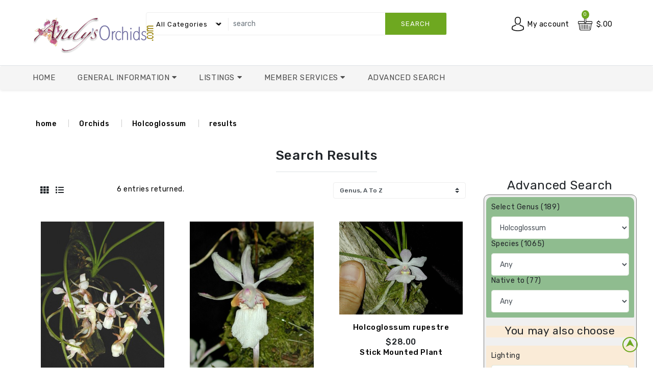

--- FILE ---
content_type: text/html
request_url: https://andysorchids.com/searchresults.asp?genus=Holcoglossum
body_size: 35309
content:
<!DOCTYPE html>
<html class="" lang="en">
   <head>
        <title>Andy's Orchids'</title>
        <meta charset="utf-8" />
        <meta name="viewport" content="width=device-width, initial-scale=1.0"/>
        <meta name="description" content= "Andy's Orchids cultivates exceptional-quality orchid species, and our shipping guarantees a safe arrival." />
        <!-- Favicon -->
        <link rel="shortcut icon" type="image/x-icon" href="assets/img/fab/Favicon.ico">
        <link rel="apple-touch-icon" sizes="57x57" href="assets/img/fab/apple-touch-icon-57x57.png">
        <link rel="apple-touch-icon" sizes="60x60" href="assets/img/fab/apple-touch-icon-60x60.png">
        <link rel="apple-touch-icon" sizes="72x72" href="assets/img/fab/apple-touch-icon-72x72.png">
        <link rel="apple-touch-icon" sizes="76x76" href="assets/img/fab/apple-touch-icon-76x76.png">
        <link rel="apple-touch-icon" sizes="114x114" href="assets/img/fab/apple-touch-icon-114x114.png">
        <link rel="apple-touch-icon" sizes="120x120" href="assets/img/fab/apple-touch-icon-120x120.png">
        <link rel="apple-touch-icon" sizes="144x144" href="assets/img/fab/apple-touch-icon-144x144.png">
        <link rel="apple-touch-icon" sizes="152x152" href="assets/img/fab/apple-touch-icon-152x152.png">
        <link rel="apple-touch-icon" sizes="180x180" href="assets/img/fab/apple-touch-icon-180x180.png">
        <link rel="icon" type="image/png" href="assets/img/fab/favicon-32x32.png" sizes="32x32">
        <link rel="icon" type="image/png" href="assets/img/fab/favicon-194x194.png" sizes="194x194">
        <link rel="icon" type="image/png" href="assets/img/fab/android-chrome-192x192.png" sizes="192x192">
        <link rel="icon" type="image/png" href="assets/img/fab/favicon-16x16.png" sizes="16x16">     
        <link rel="manifest" href="/manifest.json">
        <link rel="mask-icon" href="assets/img/fab/safari-pinned-tab.svg" color="#5bbad5">
        <meta name="msapplication-TileColor" content="#ffc40d">
        <meta name="msapplication-TileImage" content="assets/img/fab/mstile-144x144.png">
        <meta property="og:url" content="https://andysorchids.com/default.asp" />
        <meta property="og:type" content="website" />
        <meta property="og:title" content="Andy's Orchids - Species Specialist... seriously!" />
        <meta property="og:description" content="Thousands of beautiful and rare orchids. One of the world's most complete Collections of orchid species" />
        <meta property="og:image" content="http://andysorchids.com/assets/img/fab/logofacebook_1200x627.png" />

        <!-- bootstrap min-->
        <link rel="stylesheet" type="text/css" href="assets/css/bootstrap.min.css"/>
        <!-- fontawesome -->
        <link rel="stylesheet" type="text/css" href="assets/css/all.min.css" />
        <!--<link rel="stylesheet" type="text/css" href="assets/css/fontawesome.min.css" />-->
        <!-- OwlCarousel2 -->
        <link rel="stylesheet" type="text/css" href="assets/css/owl.carousel.css"/>
        <!-- animate -->
        <link rel="stylesheet" type="text/css" href="assets/css/animate.min.css"/>
        <link rel="stylesheet" type="text/css" href="assets/css/media.css"/>
        <!-- style -->
        <link rel="stylesheet" type="text/css" href="assets/css/style.css"/>
        <!-- responsive -->
        <link rel="stylesheet" type="text/css" href="assets/css/responsive.css"/>
        <!-- googleapis -->
        <link rel="preconnect" href="https://fonts.gstatic.com"/>
        <link href="https://fonts.googleapis.com/css2?family=Rubik:wght@300;400;500;600;700;800&display=swap" rel="stylesheet"/> 
        <!-- Andys
        <link rel="stylesheet" type="text/css" href="assets/css/default.css"/> -->
        <script type="application/ld+json">
            {
                "@context": {
                    "@vocab": "http://schema.org/"
                },
                "@graph": {
                    "@id": "https://andysorchids.com/",
                    "@type": "Organization",
                    "name": "Andy's Orchids",
                    "legalname": "Andy's Orchids, Inc",
                    "url": "https://andysorchids.com/",
                    "logo": "https://andysorchids.com/images/logo2.png",
                    "description": "Thousands of beautiful and rare orchids. One of the world's most complete Collections of orchid species",
                    "areaServed": [
                        {
                            "@type": "Country",
                            "name": "United States",
                            "sameAs": "https://en.wikipedia.org/wiki/United_States"
                        },
                        {
                            "@type": "Country",
                            "name": "PR",
                            "sameAs": "https://en.wikipedia.org/wiki/Puerto_Rico"
                        },
                        {
                            "@type": "Country",
                            "name": "VI",
                            "sameAs": "https://en.wikipedia.org/wiki/United_States_Virgin_Islands"
                        }
                    ],
                    "address": {
                        "@type": "PostalAddress",
                        "streetAddress": "734 Ocean View Ave.",
                        "addressLocality": "Encinitas",
                        "addressRegion": "CA",
                        "postalCode": "92024",
                        "addressCountry": "US"
                    },
                    "contactPoint": {
                        "@type": "ContactPoint",
                        "@id": "https://andysorchids.com/contact.asp",
                        "telephone": "+17604364239",
                        "email": "info@andysorchids.com",
                        "contactType": "Customer Service",
                        "availableLanguage": "en"
                    },
                    "sameAs": [
                        "https://www.facebook.com/andysorchids",
                        "https://www.instagram.com/andysorchids",
                        "https://www.youtube.com/channel/UC5KucCVxt1XoX5ETIYyTs6g"
                    ]
                }
            }

        </script>
   </head>
<body>


<section>
    <!-- cart-model -->
    <div class="modal fade" id="cart_model" tabindex="-1" aria-hidden="true">
        <div class="modal-dialog ">
            <div class="modal-content">
                <div class="modal-header">
                    <div class="modal-title f_13 font-weight-bolder">Product successfully added to your shopping cart</div>
                    <button type="button" class="close" data-dismiss="modal" aria-label="Close">
                        <span aria-hidden="true">&times;</span>
                    </button>
                </div>
                <div class="modal-body">
                    <div class="row">
                        <div class="col-sm-4 col-xs-12 mb-3  ">
                            <img src="" class="fst-image mx-auto d-block img-fluid border rounded" alt="addedproduct" id="modcartimg">
                        </div>
                        <div class="col-sm-8 col-xs-12 ">
                            <h6 class="font-weight-bolder"><span id="modcarttitle"></span></h6>
                            <div class="font-weight-bolder pb-1">$<span id="modcartprice"></span></div>
                            <div class="font-weight-bolder f_13 pb-1">Mount: <span id="modcartmount"></span></div>
                            <div class="font-weight-bolder f_13 pb-1">Size: <span id="modcartsize"></span></div>
                            <div class="font-weight-bolder f_13 pb-1">Qty: <span id="modcartqty"></span></div>
                        </div>
                    </div>
                    <div class="row">
                        <div class=" col-12 ">
                            <div class="border rounded final_payment">
                                <div class="card-body  border-bottom">
                                    <p class="text-muted" id="modcarttqty">0 items</p>
                                    <div>
                                        <span class="font-weight-bolder">Subtotal</span>
                                        <span class="float-right font-weight-bolder" id="modcartsubt"></span>
                                    </div>
                                    <div>
                                        <span class="font-weight-bolder">Shipping</span>
                                        <span class="float-right font-weight-bolder" id="modcartShippingCost"></span>
                                    </div>
                                    <div>
                                        <span class="font-weight-bolder">Tax()</span>
                                        <span class="float-right font-weight-bolder" id="modcartTaxTotal"></span>
                                    </div>
                                    <div id="modcartdivdisc" style="display:none;">
                                        <span class="font-weight-bolder">Discounts</span>
                                        <span class="float-right font-weight-bolder" id="modcartDiscounts"></span>
                                    </div>
                                   <div class="card-body ">
                                      <div>
                                         <span class="font-weight-bolder ">Total</span>
                                         <span class="float-right font-weight-bolder " id="modcarttot"></span>
                                      </div>
                                   </div>
                                 <div>
                             </div>
                        </div>
                            </div>
                        </div>
                    </div>
                </div>
                <div class="modal-footer">
                    <a class="btn btn-primary mt-2 f_13 px-3 py-2 rounded" data-dismiss="modal">close</a>
                    <a href="cart.asp" class="btn btn-primary mt-2 f_13 px-3 py-2 rounded">View Cart</a>
                </div>
            </div>
        </div>
    </div>
    <!-- cart_model -->
    <!-- eye-model -->
    <div class="modal fade" id="eye_model" tabindex="-1" aria-hidden="true">
        <div class="modal-dialog modal-lg  modal-dialog-centered">
            <div class="modal-content">
                <div class="modal-header">
                    <button type="button" class="close" data-dismiss="modal" aria-label="Close">
                        <span aria-hidden="true">&times;</span>
                    </button>
                </div>
                <div class="modal-body">
                    <div class="row">
                        <div class="col-sm-5 col-12">
                            <a href="#" id="modeyehlnk1" >
                                <img src="assets/img/product/product_13.jpg" class="fst-image mx-auto d-block img-fluid border rounded" alt="product_13" id="modeyehimg">
                            </a>
                        </div>
                        <div class="col-sm-7 col-12">
                            <h5 class="border-bottom me_name" id="modeyehtitle">Epidendrum-Species Aff Marsupiale</h5>
                            <div class="font-weight-bolder border-bottom me_price"><span id="modeyehretl">$19.12</span></div>
                            <div class="my-2 border-bottom me_des"><span id="modeyehlin1">line one</span></div>
                            <div class="my-2 border-bottom me_des"><span id="modeyehlin2">line two</span></div>
                            <div><span><a class="btn btn-primary primary mt-3" onclick="" id="modeyebadd">add to cart</a></span></div>
                            <div class="my-2 border-bottom me_des"><a href="#" id="modeyehlnk2">Details</a></div>
                        </div>
                    </div>
                </div>
            </div>
        </div>
    </div>
    <!-- eye_model -->
    <!-- compare-model -->
    <div class="modal fade" id="compare_model" tabindex="-1" aria-hidden="true">
        <div class="modal-dialog modal-lg  modal-dialog-centered">
            <div class="modal-content ">
                <div class="modal-header">
                    Compare Items
                    <button type="button" class="close" data-dismiss="modal" aria-label="Close">
                        <span aria-hidden="true">&times;</span>
                    </button>
                </div>
            <div class="modal-body">
                <img src="assets/img/andypicks.png" alt="andy's picks" style="height:59px;width:60px;"/>
                <h5>Compare list updated!</h5>
                <p class="text-muted font-weight-bolder">Product successfully added for product comparison!</p>
            </div>
            <div class="modal-footer">
                <a href="compare.asp" class="btn btn-primary">Go to Compare</a>
            </div>
            </div>
        </div>
    </div>
    <!-- compare_model -->
    <!-- heart-model -->
    <div class="modal fade" id="heart_model" tabindex="-1" aria-hidden="true" aria-labelledby="added to wishlist">
        <div class="modal-dialog modal-dialog-centered">
            <div class="modal-content ">
                <div class="modal-header">
                    <button type="button" class="close" data-dismiss="modal" aria-label="Close">
                        <span aria-hidden="true">&times;</span>
                    </button>
                </div>
                <div class="modal-body text-center">
                    <p class="checked"></p>
                    <p class="text-muted font-weight-bolder">your wishlist has been updated.</p>
                    <div class="text-danger font-weight-bolder"><a href="wishlist.asp">Go to wishlist</a></div>
                </div>
            </div>
        </div>
    </div>
    <!-- heart_model -->
    <!-- add to wishlist -->
    <div class="modal fade" id="wish_model" tabindex="-1" aria-labelledby="add to wishlist" aria-hidden="true">
        <div class="modal-dialog modal-lg modal-dialog-centered">
            <div class="modal-content">
                <div class="modal-header">
                    <button type="button" class="close" data-dismiss="modal" aria-label="Close">
                        <span aria-hidden="true">&times;</span>
                    </button>
                </div>

                <div class="modal-body">
                    <img src="assets/img/andypicks.png" alt="andy's picks" style="height:59px;width:60px;"/>Please login to add products to your wishlist(s)
                </div>
                <div class="modal-footer">
                    
                    <a href="login.asp?t=l&nxturl=searchresults.asp" class="btn btn-primary">Sign In</a>
                    <a href="login.asp?t=r&nxturl=searchresults.asp" class="btn btn-primary">Register</a>
                </div>

            </div>
        </div>
    </div>
    <!-- add to wishlist -->
    <!-- ask about product -->
    <div class="modal fade" id="question_Modal" tabindex="-1" aria-labelledby="exampleModalLabel" aria-hidden="true">
        <div class="modal-dialog">
            <div class="modal-content">
                <div class="modal-header">
                    <h5 class="modal-title " id="exampleModalLabel">Product Information Request</h5>
                    <button type="button" class="close" data-dismiss="modal" aria-label="Close">
                        <span aria-hidden="true">&times;</span>
                    </button>
                </div>

                <div class="modal-body">
                    <img src="assets/img/andypicks.png" alt="andy's picks" style="height:59px;width:60px;"/>Please sign in for product inquiries
                </div>
                <div class="modal-footer">
                    <a href="login.asp?t=l&nxturl=searchresults.asp" class="btn btn-primary">Sign In</a>
                    <a href="login.asp?t=r&nxturl=searchresults.asp" class="btn btn-primary">Register</a>
                </div>

            </div>
        </div>
    </div>
    <!-- ask about product -->
    <!-- Message -->
    <div class="modal fade" id="mssg_model" tabindex="-1" aria-labelledby="warning" aria-hidden="true">
        <div class="modal-dialog modal-lg modal-dialog-centered">
            <div class="modal-content">
                <div class="modal-header">
                    <button type="button" class="close" data-dismiss="modal" aria-label="Close">
                        <span aria-hidden="true">&times;</span>
                    </button>
                </div>
                <div class="modal-body">
                    <img src="assets/img/andypicks.png" alt="andy's picks" style="height:59px;width:60px;"/>
				 <span id='modmssg'></span>
                </div>
                <div class="modal-footer">
                    <a class="btn btn-primary mt-2 f_13 px-3 py-2 rounded" data-dismiss="modal">close</a>
                </div>
            </div>
        </div>
    </div>
    <!-- Message -->
    <!-- sign-model -->
    <div class="modal fade" id="sign_model" tabindex="-1" aria-hidden="true">
        <div class="modal-dialog modal-lg  modal-dialog-centered">
            <div class="modal-content">
                <div class="modal-header">
                    <button type="button" class="close" data-dismiss="modal" aria-label="Close">
                        <span aria-hidden="true">&times;</span>
                    </button>
                </div>
                <div class="modal-body">
                    <div class="row">
                        <div class="col-sm-5 col-12">
                            <a href="#" id="modsgnhlnk1" >
                                <img src="images/species/3554lrg.jpg" class="fst-image mx-auto d-block img-fluid border rounded" alt="product_13" id="modsgnhimg">
                            </a>
                        </div>
                        <div class="col-sm-7 col-12">
                            <h5 class="border-bottom me_name" id="modsgnhtitle">Epidendrum-Species Aff Marsupiale</h5>
                            <div class="font-weight-bolder border-bottom me_price"><span id="modsgnhretl">$19.12</span></div>
                            <div class="my-2 border-bottom me_des"><span id="modsgnhlin1">line one</span></div>
                            <div class="my-2 border-bottom me_des"><span id="modsgnhlin2">line two</span></div>
                            <div><span><a class="btn btn-primary primary mt-3" onclick="" id="modsgnbadd">add to cart</a></span></div>
                            <div class="my-2 border-bottom me_des"><a href="#" id="modsgnhlnk2">Details</a></div>
                        </div>
                    </div>
                </div>
                <div class="modal-footer">
                    <a href="login.asp?t=l&nxturl=searchresults.asp" class="btn btn-primary">Sign In</a>
                    <a href="login.asp?t=r&nxturl=searchresults.asp" class="btn btn-primary">Register</a>
                </div>
            </div>
        </div>
    </div>
    <!-- eye_model -->

</section>

    <div class="preloader"></div>
    <!-- header area -->
    <header>
        <!-- topbar-outer py-2 border-bottom<-->
        <!-- second row -->
        <div class="header-top py-4 border-bottom sticky-md-top">
            <div class="header-top-container">
                <div class="row header_row">
                    <div class="col-xl-2 col-lg-2 col-6  head-logo pl-md-0">
                        <div class="text-start header-top-left pt-2"><a href="default.asp"><img src="assets/img/logo.png" class="img-responsive img" alt="logo"></a></div>
                    </div>
                    <!-- col-xl-2 col-lg-2 col-md-2 col-sm-3 head-logo -->
                    <div class="col-xl-10 col-lg-10 col-6  head-search">
                        <div class="d-flex navbar">
                            <div class="input-class text-start col-xl-8 col-lg-7 col-md-12  ">
                                <div class="between-header border border-danger rounded mb-0 head-left">
                                    <form action="quicksearch.asp?frse=hd" method='post' id='freSearch' name='freSearch' role="search">
                                    <select class="select-menu form-select " id="hdFamily" name="hdFamily"> 
                                        <option value="Any">all categories</option>
                                        <option value="Orchids">Orchids</option>
                                        <option value="Plants">Other Plants</option>
                                        <option value="Supplies">Supplies</option>
                                    </select>
                                    <div class="input-group">
                                        <input type="text" placeholder="search" class="form-control" aria-label="search" aria-describedby="button-addon2" id='hdsearch' name='hdsearch' >
                                        <div class="input-group-btn">
                                            <button type="submit" class="btn btn-danger text-uppercase font-weight-normal">search</button>
                                        </div>
                                    </div>
                                    </form>
                                </div>
                                <!-- between-header text-start col-sm-8 head-left border border-danger rounded mb-0 -->
                            </div>
                            <div class="col-xl-4 col-lg-5 head-right text-right">
                                <ul class="top_cart">
                                    <li class="dropdown right1 md_acc md_acco">
                                       <span class="account-block"></span>
                                        <a class="my_account"

                                           
                                            href="/login.aspx?t=l&nxturl=/searchresults.asp?genus=Holcoglossum">My account
                                           
                                        <span class="dropdown-toggle" role="menu" data-toggle="dropdown" aria-haspopup="true" aria-expanded="false"></span>                                          
                                           </a>

                                       <span class="dropdown-menu r_menu dropdown-menu-right">

                                           <a class="dropdown-item font-weight-bolderer" href="login.asp?t=l&nxturl=searchresults.asp">Login</a>
                                           <a class="dropdown-item font-weight-bolderer" href="login.asp?t=r&nxturl=searchresults.asp">Register</a>

                                       </span>
                                   </li>
                                    <!--<li class="d-lg-none d-md-inline-block user">
                                    <div class="head_ border rounded bg-white text-start">
                                       <a class=" md_login" href="#"></a>
                                    </div>
                                    </li> -->

                                    <li class="dropdown d-inline-block my-cart md_acco">
                                        <a href="cart.asp" class="cart-qty">
                                            <span class="cart-contents"></span>
                                            <span class="d-lg-inline-block d-md-none d-sm-none d-none align-middle font-weight-bolderer"></span>
                                            <span class="price_cart d-md-inline-block align-middle font-weight-bolderer" id="hedcartqty">0</span>
                                        </a>
                                 <!--       <a href="cart.asp" class="cart-qty"> -->
                                            <span class="dropdown-toggle Price-amount" role="menu" data-toggle="dropdown" aria-haspopup="true" aria-expanded="false" id="hedcarttot">
                                                $.00
                                            </span>
                                 <!--       </a>    -->

                                    </li>
                                </ul>
                            </div>
                            <!-- col-sm-4 head-right text-right -->
                        </div>
                        <!-- row -->
                    </div>
                    <!-- col-xl-10 col-lg-10 col-md-10 col-sm-12 col-12 head-search -->
                </div>
                <!-- row -->
            </div>
            <!--  container  -->
        </div>
        <!-- header-top py-4 border-bottom-->
        <!-- third row -->
        <!-- third row -->
        <div class="header_bottom shadow-sm rounded d-md-none d-sm-none d-none d-lg-block">
            <div class="">
                <div class="row">
                    <div class="col-lg-12 text-start">
                        <ul class="main-menu navbar">
                            <li><a href="default.asp">Home</a></li>
                            <li>
                                <a class="dropdown-toggle" href="#" role="button" data-toggle="dropdown" aria-expanded="false">General Information&nbsp;<span class="float-right"><i class="fa fa-caret-down"></i></span></a>
                                <ul class="dropdown-menu all-page-drop">
                                     <li><a class="dropdown-item font-weight-bolderer" href='AndysShop.asp'>Shopping OnLine</a></li>
                                     <li><a class="dropdown-item font-weight-bolderer" href='ordrinfo.asp'>Order Information</a></li>
                                     <li><a class="dropdown-item font-weight-bolderer" href='tagkey.asp'>Tag Key</a></li>
                                     <li><a class="dropdown-item font-weight-bolderer" href='events.asp'>Events Calendar</a></li>
                                     <li><a class="dropdown-item font-weight-bolderer" href='contact.asp'>How to reach us</a></li>
                                     <li><a class="dropdown-item font-weight-bolderer" href='Andytips.asp'>Cultural Tips</a></li>
                                     <li><a class="dropdown-item font-weight-bolderer" href='emplist.asp'>Job Opportunities</a></li>
                                </ul>
                            </li>
                            <li class="dropdown mega_menu m1 level-1 font-weight-bolderer">
                                <a class="dropdown-toggle" href="#" role="button" data-toggle="dropdown" aria-expanded="false">Listings&nbsp;<span class="float-right"><i class="fa fa-caret-down"></i></span></a>
                                <ul class="dropdown-menu">
                                    <li>
                                        <ul class="row mx-0">
                                            <li class="mg_menu col-lg-4 col-md-12 ">
                                                <ul>
                                                    <li><a class="dropdown-item font-weight-bolderer" href='genlist.asp'>Genus List</a></li>
                                                    <li><a class="dropdown-item font-weight-bolderer" href="category.asp">Top Categories</a></li>
                                                    <li><a class="dropdown-item font-weight-bolderer" href="bestsellers.asp">Best Sellers</a></li>
                                                    <li><a class="dropdown-item font-weight-bolderer" href='specials.asp'>Great Specials</a></li>
                                                </ul>
                                            </li>
                                            <li class="mg_menu col-lg-4 col-md-12">
                                                <ul>
                                                    <li><a class="dropdown-item font-weight-bolderer" href="searchresults.asp?fragrant=1">Fragrant</a></li>
                                                    <li><a class="dropdown-item font-weight-bolderer" href='searchresults.asp?miniature=1'>Miniatures</a></li>
                                                    <li><a class="dropdown-item font-weight-bolderer" href="searchresults.asp?Easy_Grower=1">Easy Growers</a></li>
                                                    <li><a class="dropdown-item font-weight-bolderer" href='compare.asp'>Compare Items</a></li>
                                                </ul>
                                            </li>

                                        </ul>
                                    </li>
                                </ul>
                            </li>
                            <li>
                                <a class="dropdown-toggle" href="#" role="button" data-toggle="dropdown" aria-expanded="false">Member Services&nbsp;<span class="float-right"><i class="fa fa-caret-down"></i></span></a>
                                <ul class="dropdown-menu all-page-drop">  
                                      <li><a class="dropdown-item font-weight-bolderer" href='MaintInfo.asp'>My Profile</a></li>                                   
                                     <li><a class="dropdown-item font-weight-bolderer" href='orderlist.asp'>Order Status</a></li>
                                     <li><a class="dropdown-item font-weight-bolderer" href='Wishlist.asp'>My Wishlists</a></li>
                                     <li><a class="dropdown-item font-weight-bolderer" href='wishfind.asp'>Find a Wish</a></li>
                                </ul>
                            </li>

                            <li><a href="powersearch.asp">Advanced Search</a></li>

                        </ul>
                    </div>
                    <!-- col-lg-12 text-start -->
                </div>
                <!-- row -->
            </div>
            <!-- container  -->
        </div>
        <!-- header_bottom shadow-sm rounded  -->
    </header>
    <!-- header -->
    <!-- header area end -->

    <!-- vertical menu and slider -->
    <div id="home_vertical_menu" class="menu_slider ">
        <div class="row ">
            <div class="col-lg-3 vertical_menu ">
                <div class="v_menu bg-white rounded">
                    <div class="cat_menu bg-warning rounded-top"><a href="#" class="pe-auto text-uppercase d-md-none d-sm-none d-none d-lg-block font-weight-bolder"><i class="fas fa-bars"></i>all categories</a></div>
                    <div class="navbar-header d-xl-none d-lg-none">
                        <button type="button" class="btn-navbar navbar-toggle" onclick="openNav()" data-toggle="collapse" data-target=".navbar-ex1-collapse"><i class="fas fa-bars" style="font-size:24px"></i></button>
                    </div>
                    <div id="mySidenav" class="sidenav  ">
                        <div class="close-nav d-xl-none d-lg-none">
                            <span class="categories"><i class="fa fa-bars"></i>&nbsp;Menu</span>
                            <a href="javascript:void(0)" class="closebtn pull-right" onclick="closeNav()"><i class="fas fa-times"></i></a>
                        </div>
                        <ul class="vertical_main_menu h_menu navbar navbar-nav">
                            <li><a href="default.asp"><div><i class="fas fa-home"></i>&nbsp;Home<span class="float-right"><i class="fa fa-caret-right"></i></span></div></a></li>
                            <li><a href="powersearch.asp"><div><i class="fas fa-search-plus"></i>&nbsp;Advanced Search<span class="float-right"><i class="fa fa-caret-right"></i></span></div></a></li>
                            <li>
                                <a class="dropdown-toggle" role="button" data-toggle="dropdown" data-bs-toggle="dropdown" aria-expanded="false">
                                   <div><i class="fas fa-info float-left"></i>&nbsp;General Information<i class="fa fa-caret-down float-right"></i></div>
                                </a>
                                <ul class="dropdown-menu">
                                     <li><a class="dropdown-item font-weight-bolderer" href='AndysShop.asp'>Shopping OnLine</a></li>
                                     <li><a class="dropdown-item font-weight-bolderer" href='ordrinfo.asp'>Order Information</a></li>
                                     <li><a class="dropdown-item font-weight-bolderer" href='tagkey.asp'>Tag Key</a></li>
                                     <li><a class="dropdown-item font-weight-bolderer" href='events.asp'>Events Calendar</a></li>
                                     <li><a class="dropdown-item font-weight-bolderer" href='contact.asp'>How to reach us</a></li>
                                     <li><a class="dropdown-item font-weight-bolderer" href='Andytips.asp'>Cultural Tips</a></li>
                                     <li><a class="dropdown-item font-weight-bolderer" href='emplist.asp'>Job Opportunities</a></li>
                                </ul>
                            </li>
                            <li class="dropdown mega_menu level-1 font-weight-bolderer">
                                <a class="dropdown-toggle" role="button" data-toggle="dropdown" data-bs-toggle="dropdown" aria-expanded="false"><div><i class="fas fa-list"></i>&nbsp;Listings&nbsp;<span class="float-right mt-1"><i class="fa fa-caret-down"></i></span></div></a>
                                <ul class="dropdown-menu">
                                        <li><a class="dropdown-item font-weight-bolderer border-bottom" href='genlist.asp'>Genus List</a></li>
                                        <li><a class="dropdown-item font-weight-bolderer" href="category.asp">Top Categories</a></li>
                                        <li><a class="dropdown-item font-weight-bolderer" href="bestsellers.asp">Best Sellers</a></li>
                                        <li><a class="dropdown-item font-weight-bolderer" href='specials.asp'>Great Specials</a></li>

                                        <li><a class="dropdown-item font-weight-bolderer" href='searchresults.asp?fragrant=1'>Fragrant</a></li>
                                        <li><a class="dropdown-item font-weight-bolderer" href='searchresults.asp?miniature=1'>Miniatures</a></li>
                                        <li><a class="dropdown-item font-weight-bolderer border-bottom" href="searchresults.asp?easy_grower=1">Easy Growers</a></li>
                                        <li><a class="dropdown-item font-weight-bolderer" href='compare.asp'>Compare Items</a></li>
                                </ul>
                            </li>
                            <li>
                                <a class="dropdown-toggle" role="button" data-toggle="dropdown" data-bs-toggle="dropdown" aria-expanded="false"><div><i class="fas fa-user-cog"></i>&nbsp;Member Services&nbsp;<span class="float-right"><i class="fa fa-caret-down"></i></span></div></a>
                                <ul class="dropdown-menu all-page-drop">        
                                     <li><a class="dropdown-item font-weight-bolderer" href='MaintInfo.asp'>My Profile</a></li>                                    
                                     <li><a class="dropdown-item font-weight-bolderer" href='orderlist.asp'>Order Status</a></li>
                                     <li><a class="dropdown-item font-weight-bolderer" href='Wishlist.asp'>My Wishlists</a></li>
                                     <li><a class="dropdown-item font-weight-bolderer" href='wishfind.asp'>Find a Wish</a></li>
                                </ul>
                            </li>

                        </ul>
                    </div>
                </div>
                <!-- v_menu bg-white rounded -->
            </div>
        </div>
        <!-- row -->
    </div>
    <!-- container mt-4 -->
    <!-- vertical menu and slider end -->

<!-- shop page -->
<div id="shop_page" class="shop-page animate__animated animate__fadeInUp">
    <div class="sp_header bg-white p-3">
        <div class="container custom_container ">
            <div class="row ">
                <div class="col-12 ">
                    <ul>
                        <li class="d-inline-block font-weight-bolder er"><a href="default.asp">home</a></li>
       

                        <li class="d-inline-block hr_ font-weight-bolder"><a href="genlist.asp">Orchids</a></li>
                        
                        <li class="d-inline-block hr_ font-weight-bolder"><a href="searchresults.asp?genus=Holcoglossum&s=g">Holcoglossum</a></li>
                        
                        <li class="d-inline-block hr_ font-weight-bolder er"><a href="#">results</a></li>
                    </ul>
                </div>
            </div>
        </div>
    </div>
    <div class="container custom_container">
        <div class="row">
            <div class="col-12">
                <div class="title_outer">
                    <h1 class="mb-3 d-inline-block pb-3 position-relative border-bottom h1_"> Search Results</h1>
                </div>
                <!-- title_outer -->
            </div>
            <!-- col-12 -->
        </div>
        <!-- row -->
        <div class="row">
            <div class="col-lg-9 col-md-8">
                <div id="showpanel">
       
                    <div class="row shop_grid_list_row mb-5 bg-white p-2 p-md-1 mb-lg-3 mx-0">
                        <div class="col-xl-2 col-sm-2 col-4 pl-0">
                            <a href="#" id="grid" class="btn">
                                <span class="grid_icon  p-1"><i class="fas fa-th"></i></span>
                            </a>
                            <a href="#" id="list" class="btn">
                                <span class="list_icon  p-1"><i class="fas fa-list"></i></span>
                            </a>
                        </div>
                        <div class="col-xl-4 d-xl-inline-block d-lg-none d-sm-none d-none">
                            <div class="show-product pt-1"><a href="#">6 entries returned.</a></div>
                        </div>
                        <div class="col-xl-6 col-sm-10 col-8 pr-0 sortpro">
                            <div class="sort-by text-right">
                                <div class="sort">
                                    <select class="custom-select" id="SortResults">
                                        <option value="1"  selected >Genus, A to Z</option>
                                        <option value="2" >Genus, Z to A</option>
                                        <option value="3" >Price, low to high</option>
                                        <option value="4" >Price, high to low</option>
                                    </select>
                                </div>
                            </div>
                        </div>
                    </div>
                    
                    <div id="products" class="row">
                        <!-- item -->
                        
                        <!-- *******28**28***********************************************************(1)* -->
                        <div class="item col-xl-3 iTemList" data-alpha="" data-price="00028.00" data-gen="Holcoglossum lingulatum (tangii)">
                            <div class="product_thumb bg-white rounded">
                                <div class="pro_image">
                                    <a href="pictureframe.asp?picid=03458">
                                        <img src="images\species\3458Med.jpg" loading="lazy" class="fst-image mx-auto d-block img-fluid" alt="Holcoglossum lingulatum (tangii)" onerror="this.src='assets/img/nophoto.jpg';" /></a>
                                    <a href="pictureframe.asp?picid=03458">
                                        <img src="images\species\3458Med.jpg" loading="lazy" class="second-img mx-auto d-block img-fluid" alt="Holcoglossum lingulatum (tangii)" onerror="this.src='assets/img/nophoto.jpg';" /></a>
                                </div>
                                <div class="text-center main_text pt-3">
                                    <h2 class="pro-heading  font-weight-bolder er mb-1	"><a href="pictureframe.asp?picid=03458">Holcoglossum lingulatum (tangii)</a></h2>
                                    <span><span class="font-weight-bolder price">$28.00 </span></span>
                                    <h4 class="pro-heading font-weight-bolder er mb-1"><a href="pictureframe.asp?picid=03458">Stick Mounted Plant</a></h4>
                                    <div class="description mt-1 text-muted">
                                        <div style="display: inline;">
                                            <div class="sp_product_detail">
                                                <div class="sp_add_info my-3">
                                                    <ul>
                                                        <li class="sku my-2">
                                                            <span class="text-uppercase font-weight-bolder tags-title">sku:</span>
                                                            <span>03458-01523</span>
                                                        </li>
                                                    </ul>
                                                </div>
                                                <div class="sp_text">
                                                    <ul>
                                                        <li class="my-2">2Holcoglossum-lingulatum (tangii)</li>
                                                    </ul>
                                                </div>
                                            </div>
                                        </div>
                                    </div>
                                    <div class="button-group">
                                        <a href="#" class="symbol pro_heart ml-0" data-toggle="modal" data-target="#wish_model" data-htitle="Holcoglossum lingulatum (tangii)" data-hretl="$28.00" data-himg="images\species\3458Med.jpg" data-hidid="01523" data-hfunc="a" data-hlin1='Mount:Stick Mounted Plant' data-hlin2='Blomming Season:Fall and Winter Blooming'></a>
                                        <a href="#" class="symbol pro_eye" data-toggle="modal" data-target="#eye_model" data-htitle="Holcoglossum lingulatum (tangii)" data-hretl="$28.00" data-himg="images\species\3458Med.jpg" data-hidid="01523" data-hfunc="a" data-hlin1='Mount:Stick Mounted Plant' data-hlin2='Blomming Season:Fall and Winter Blooming'></a>
                                        <a href="#" class="symbol pro_compare" data-toggle="modal" data-target="#compare_model" data-htitle="Holcoglossum lingulatum (tangii)" data-hretl="$28.00" data-himg="images\species\3458Med.jpg" data-hidid="01523" data-hfunc="a" data-hlin1='Mount:Stick Mounted Plant' data-hlin2='Blomming Season:Fall and Winter Blooming'></a>
                                    </div>
                                    <a href="#" class="symbol add_to_cart" style="font-size: larger;" onclick="cart_modelPOP('01523','a','1');">+ add to CART</a>
                                </div>
                            </div>
                        </div>
                        
                        <!-- *******35**35***********************************************************(2)* -->
                        <div class="item col-xl-3 iTemList" data-alpha="" data-price="00035.00" data-gen="Holcoglossum quasipinifolium">
                            <div class="product_thumb bg-white rounded">
                                <div class="pro_image">
                                    <a href="pictureframe.asp?picid=02096">
                                        <img src="images\species\2096Med.jpg" loading="lazy" class="fst-image mx-auto d-block img-fluid" alt="Holcoglossum quasipinifolium" onerror="this.src='assets/img/nophoto.jpg';" /></a>
                                    <a href="pictureframe.asp?picid=02096">
                                        <img src="images\species\2096Med.jpg" loading="lazy" class="second-img mx-auto d-block img-fluid" alt="Holcoglossum quasipinifolium" onerror="this.src='assets/img/nophoto.jpg';" /></a>
                                </div>
                                <div class="text-center main_text pt-3">
                                    <h2 class="pro-heading  font-weight-bolder er mb-1	"><a href="pictureframe.asp?picid=02096">Holcoglossum quasipinifolium</a></h2>
                                    <span><span class="font-weight-bolder price">$35.00 </span></span>
                                    <h4 class="pro-heading font-weight-bolder er mb-1"><a href="pictureframe.asp?picid=02096">Stick Mounted Plant</a></h4>
                                    <div class="description mt-1 text-muted">
                                        <div style="display: inline;">
                                            <div class="sp_product_detail">
                                                <div class="sp_add_info my-3">
                                                    <ul>
                                                        <li class="sku my-2">
                                                            <span class="text-uppercase font-weight-bolder tags-title">sku:</span>
                                                            <span>02096-00298</span>
                                                        </li>
                                                    </ul>
                                                </div>
                                                <div class="sp_text">
                                                    <ul>
                                                        <li class="my-2">2miniature 4` vandaecious plant with needle-like 3` leaves, zigzag 5` spike with 1-1/2` flowers, the complex  blooms are pinkish-white with a yellow-orange throat, a collector`s delight</li>
                                                    </ul>
                                                </div>
                                            </div>
                                        </div>
                                    </div>
                                    <div class="button-group">
                                        <a href="#" class="symbol pro_heart ml-0" data-toggle="modal" data-target="#wish_model" data-htitle="Holcoglossum quasipinifolium" data-hretl="$35.00" data-himg="images\species\2096Med.jpg" data-hidid="00298" data-hfunc="a" data-hlin1='Mount:Stick Mounted Plant' data-hlin2='Blomming Season:Winter,Spring Blooming'></a>
                                        <a href="#" class="symbol pro_eye" data-toggle="modal" data-target="#eye_model" data-htitle="Holcoglossum quasipinifolium" data-hretl="$35.00" data-himg="images\species\2096Med.jpg" data-hidid="00298" data-hfunc="a" data-hlin1='Mount:Stick Mounted Plant' data-hlin2='Blomming Season:Winter,Spring Blooming'></a>
                                        <a href="#" class="symbol pro_compare" data-toggle="modal" data-target="#compare_model" data-htitle="Holcoglossum quasipinifolium" data-hretl="$35.00" data-himg="images\species\2096Med.jpg" data-hidid="00298" data-hfunc="a" data-hlin1='Mount:Stick Mounted Plant' data-hlin2='Blomming Season:Winter,Spring Blooming'></a>
                                    </div>
                                    <a href="#" class="symbol add_to_cart" style="font-size: larger;" onclick="cart_modelPOP('00298','a','1');">+ add to CART</a>
                                </div>
                            </div>
                        </div>
                        
                        <!-- *******28**28***********************************************************(3)* -->
                        <div class="item col-xl-3 iTemList" data-alpha="" data-price="00028.00" data-gen="Holcoglossum rupestre">
                            <div class="product_thumb bg-white rounded">
                                <div class="pro_image">
                                    <a href="pictureframe.asp?picid=03562">
                                        <img src="images\species\3562Med.jpg" loading="lazy" class="fst-image mx-auto d-block img-fluid" alt="Holcoglossum rupestre" onerror="this.src='assets/img/nophoto.jpg';" /></a>
                                    <a href="pictureframe.asp?picid=03562">
                                        <img src="images\species\3562Med.jpg" loading="lazy" class="second-img mx-auto d-block img-fluid" alt="Holcoglossum rupestre" onerror="this.src='assets/img/nophoto.jpg';" /></a>
                                </div>
                                <div class="text-center main_text pt-3">
                                    <h2 class="pro-heading  font-weight-bolder er mb-1	"><a href="pictureframe.asp?picid=03562">Holcoglossum rupestre</a></h2>
                                    <span><span class="font-weight-bolder price">$28.00 </span></span>
                                    <h4 class="pro-heading font-weight-bolder er mb-1"><a href="pictureframe.asp?picid=03562">Stick Mounted Plant</a></h4>
                                    <div class="description mt-1 text-muted">
                                        <div style="display: inline;">
                                            <div class="sp_product_detail">
                                                <div class="sp_add_info my-3">
                                                    <ul>
                                                        <li class="sku my-2">
                                                            <span class="text-uppercase font-weight-bolder tags-title">sku:</span>
                                                            <span>03562-07856</span>
                                                        </li>
                                                    </ul>
                                                </div>
                                                <div class="sp_text">
                                                    <ul>
                                                        <li class="my-2">2Holcoglossum-rupestre</li>
                                                    </ul>
                                                </div>
                                            </div>
                                        </div>
                                    </div>
                                    <div class="button-group">
                                        <a href="#" class="symbol pro_heart ml-0" data-toggle="modal" data-target="#wish_model" data-htitle="Holcoglossum rupestre" data-hretl="$28.00" data-himg="images\species\3562Med.jpg" data-hidid="07856" data-hfunc="a" data-hlin1='Mount:Stick Mounted Plant' data-hlin2='Blomming Season:Spring Blooming'></a>
                                        <a href="#" class="symbol pro_eye" data-toggle="modal" data-target="#eye_model" data-htitle="Holcoglossum rupestre" data-hretl="$28.00" data-himg="images\species\3562Med.jpg" data-hidid="07856" data-hfunc="a" data-hlin1='Mount:Stick Mounted Plant' data-hlin2='Blomming Season:Spring Blooming'></a>
                                        <a href="#" class="symbol pro_compare" data-toggle="modal" data-target="#compare_model" data-htitle="Holcoglossum rupestre" data-hretl="$28.00" data-himg="images\species\3562Med.jpg" data-hidid="07856" data-hfunc="a" data-hlin1='Mount:Stick Mounted Plant' data-hlin2='Blomming Season:Spring Blooming'></a>
                                    </div>
                                    <a href="#" class="symbol add_to_cart" style="font-size: larger;" onclick="cart_modelPOP('07856','a','1');">+ add to CART</a>
                                </div>
                            </div>
                        </div>
                        
                        <!-- *******45**45***********************************************************(4)* -->
                        <div class="item col-xl-3 iTemList" data-alpha="" data-price="00045.00" data-gen="Holcoglossum subulifolium">
                            <div class="product_thumb bg-white rounded">
                                <div class="pro_image">
                                    <a href="pictureframe.asp?picid=08479">
                                        <img src="images\nophoto.jpg" loading="lazy" class="fst-image mx-auto d-block img-fluid" alt="Holcoglossum subulifolium" onerror="this.src='assets/img/nophoto.jpg';" /></a>
                                    <a href="pictureframe.asp?picid=08479">
                                        <img src="images\nophoto.jpg" loading="lazy" class="second-img mx-auto d-block img-fluid" alt="Holcoglossum subulifolium" onerror="this.src='assets/img/nophoto.jpg';" /></a>
                                </div>
                                <div class="text-center main_text pt-3">
                                    <h2 class="pro-heading  font-weight-bolder er mb-1	"><a href="pictureframe.asp?picid=08479">Holcoglossum subulifolium</a></h2>
                                    <span><span class="font-weight-bolder price">$45.00 </span></span>
                                    <h4 class="pro-heading font-weight-bolder er mb-1"><a href="pictureframe.asp?picid=08479">Stick Mounted Plant</a></h4>
                                    <div class="description mt-1 text-muted">
                                        <div style="display: inline;">
                                            <div class="sp_product_detail">
                                                <div class="sp_add_info my-3">
                                                    <ul>
                                                        <li class="sku my-2">
                                                            <span class="text-uppercase font-weight-bolder tags-title">sku:</span>
                                                            <span>08479-08023</span>
                                                        </li>
                                                    </ul>
                                                </div>
                                                <div class="sp_text">
                                                    <ul>
                                                        <li class="my-2">2graceful, cooler growingpendant epiphyte with 12`-16` semi-terete fleshy leaves, arching, branching inflorescence carries numerous thinly textured, crystalline white 1` blooms, flared petals, anchor-shaped lip is white with orange throat</li>
                                                    </ul>
                                                </div>
                                            </div>
                                        </div>
                                    </div>
                                    <div class="button-group">
                                        <a href="#" class="symbol pro_heart ml-0" data-toggle="modal" data-target="#wish_model" data-htitle="Holcoglossum subulifolium" data-hretl="$45.00" data-himg="images\nophoto.jpg" data-hidid="08023" data-hfunc="a" data-hlin1='Mount:Stick Mounted Plant' data-hlin2='Blomming Season:Winter,Spring Blooming'></a>
                                        <a href="#" class="symbol pro_eye" data-toggle="modal" data-target="#eye_model" data-htitle="Holcoglossum subulifolium" data-hretl="$45.00" data-himg="images\nophoto.jpg" data-hidid="08023" data-hfunc="a" data-hlin1='Mount:Stick Mounted Plant' data-hlin2='Blomming Season:Winter,Spring Blooming'></a>
                                        <a href="#" class="symbol pro_compare" data-toggle="modal" data-target="#compare_model" data-htitle="Holcoglossum subulifolium" data-hretl="$45.00" data-himg="images\nophoto.jpg" data-hidid="08023" data-hfunc="a" data-hlin1='Mount:Stick Mounted Plant' data-hlin2='Blomming Season:Winter,Spring Blooming'></a>
                                    </div>
                                    <a href="#" class="symbol add_to_cart" style="font-size: larger;" onclick="cart_modelPOP('08023','a','1');">+ add to CART</a>
                                </div>
                            </div>
                        </div>
                        
                        <!-- *******28**28***********************************************************(5)* -->
                        <div class="item col-xl-3 iTemList" data-alpha="" data-price="00028.00" data-gen="Holcoglossum subulifolium">
                            <div class="product_thumb bg-white rounded">
                                <div class="pro_image">
                                    <a href="pictureframe.asp?picid=08479">
                                        <img src="images\nophoto.jpg" loading="lazy" class="fst-image mx-auto d-block img-fluid" alt="Holcoglossum subulifolium" onerror="this.src='assets/img/nophoto.jpg';" /></a>
                                    <a href="pictureframe.asp?picid=08479">
                                        <img src="images\nophoto.jpg" loading="lazy" class="second-img mx-auto d-block img-fluid" alt="Holcoglossum subulifolium" onerror="this.src='assets/img/nophoto.jpg';" /></a>
                                </div>
                                <div class="text-center main_text pt-3">
                                    <h2 class="pro-heading  font-weight-bolder er mb-1	"><a href="pictureframe.asp?picid=08479">Holcoglossum subulifolium</a></h2>
                                    <span><span class="font-weight-bolder price">$28.00 </span></span>
                                    <h4 class="pro-heading font-weight-bolder er mb-1"><a href="pictureframe.asp?picid=08479">Stick Mounted Plant</a></h4>
                                    <div class="description mt-1 text-muted">
                                        <div style="display: inline;">
                                            <div class="sp_product_detail">
                                                <div class="sp_add_info my-3">
                                                    <ul>
                                                        <li class="sku my-2">
                                                            <span class="text-uppercase font-weight-bolder tags-title">sku:</span>
                                                            <span>08479-09406</span>
                                                        </li>
                                                    </ul>
                                                </div>
                                                <div class="sp_text">
                                                    <ul>
                                                        <li class="my-2">2graceful, cooler growingpendant epiphyte with 12`-16` semi-terete fleshy leaves, arching, branching inflorescence carries numerous thinly textured, crystalline white 1` blooms, flared petals, anchor-shaped lip is white with orange throat</li>
                                                    </ul>
                                                </div>
                                            </div>
                                        </div>
                                    </div>
                                    <div class="button-group">
                                        <a href="#" class="symbol pro_heart ml-0" data-toggle="modal" data-target="#wish_model" data-htitle="Holcoglossum subulifolium" data-hretl="$28.00" data-himg="images\nophoto.jpg" data-hidid="09406" data-hfunc="a" data-hlin1='Mount:Stick Mounted Plant' data-hlin2='Blomming Season:Winter,Spring Blooming'></a>
                                        <a href="#" class="symbol pro_eye" data-toggle="modal" data-target="#eye_model" data-htitle="Holcoglossum subulifolium" data-hretl="$28.00" data-himg="images\nophoto.jpg" data-hidid="09406" data-hfunc="a" data-hlin1='Mount:Stick Mounted Plant' data-hlin2='Blomming Season:Winter,Spring Blooming'></a>
                                        <a href="#" class="symbol pro_compare" data-toggle="modal" data-target="#compare_model" data-htitle="Holcoglossum subulifolium" data-hretl="$28.00" data-himg="images\nophoto.jpg" data-hidid="09406" data-hfunc="a" data-hlin1='Mount:Stick Mounted Plant' data-hlin2='Blomming Season:Winter,Spring Blooming'></a>
                                    </div>
                                    <a href="#" class="symbol add_to_cart" style="font-size: larger;" onclick="cart_modelPOP('09406','a','1');">+ add to CART</a>
                                </div>
                            </div>
                        </div>
                        
                        <!-- *******42**42***********************************************************(6)* -->
                        <div class="item col-xl-3 iTemList" data-alpha="" data-price="00042.00" data-gen="Holcoglossum wangii">
                            <div class="product_thumb bg-white rounded">
                                <div class="pro_image">
                                    <a href="pictureframe.asp?picid=03459">
                                        <img src="images\species\3459Med.jpg" loading="lazy" class="fst-image mx-auto d-block img-fluid" alt="Holcoglossum wangii" onerror="this.src='assets/img/nophoto.jpg';" /></a>
                                    <a href="pictureframe.asp?picid=03459">
                                        <img src="images\species\3459Med.jpg" loading="lazy" class="second-img mx-auto d-block img-fluid" alt="Holcoglossum wangii" onerror="this.src='assets/img/nophoto.jpg';" /></a>
                                </div>
                                <div class="text-center main_text pt-3">
                                    <h2 class="pro-heading  font-weight-bolder er mb-1	"><a href="pictureframe.asp?picid=03459">Holcoglossum wangii</a></h2>
                                    <span><span class="font-weight-bolder price">$42.00 </span></span>
                                    <h4 class="pro-heading font-weight-bolder er mb-1"><a href="pictureframe.asp?picid=03459">Stick Mounted Plant</a></h4>
                                    <div class="description mt-1 text-muted">
                                        <div style="display: inline;">
                                            <div class="sp_product_detail">
                                                <div class="sp_add_info my-3">
                                                    <ul>
                                                        <li class="sku my-2">
                                                            <span class="text-uppercase font-weight-bolder tags-title">sku:</span>
                                                            <span>03459-04926</span>
                                                        </li>
                                                    </ul>
                                                </div>
                                                <div class="sp_text">
                                                    <ul>
                                                        <li class="my-2">2a compact medium-sized Holcoglossum with closely alternating pendant thin terete leaves that grow to about 10` to 14”, over time this species tightly clumps with multiple growths and can turn purple with higher light levels, this plant produces dense short sprays of gorgeous and delicate 2- white flowers with fringed white lips that are basally heavily spotted red and yellow-orange side lobes with violet spots</li>
                                                    </ul>
                                                </div>
                                            </div>
                                        </div>
                                    </div>
                                    <div class="button-group">
                                        <a href="#" class="symbol pro_heart ml-0" data-toggle="modal" data-target="#wish_model" data-htitle="Holcoglossum wangii" data-hretl="$42.00" data-himg="images\species\3459Med.jpg" data-hidid="04926" data-hfunc="a" data-hlin1='Mount:Stick Mounted Plant' data-hlin2='Blomming Season:Fall and Winter Blooming'></a>
                                        <a href="#" class="symbol pro_eye" data-toggle="modal" data-target="#eye_model" data-htitle="Holcoglossum wangii" data-hretl="$42.00" data-himg="images\species\3459Med.jpg" data-hidid="04926" data-hfunc="a" data-hlin1='Mount:Stick Mounted Plant' data-hlin2='Blomming Season:Fall and Winter Blooming'></a>
                                        <a href="#" class="symbol pro_compare" data-toggle="modal" data-target="#compare_model" data-htitle="Holcoglossum wangii" data-hretl="$42.00" data-himg="images\species\3459Med.jpg" data-hidid="04926" data-hfunc="a" data-hlin1='Mount:Stick Mounted Plant' data-hlin2='Blomming Season:Fall and Winter Blooming'></a>
                                    </div>
                                    <a href="#" class="symbol add_to_cart" style="font-size: larger;" onclick="cart_modelPOP('04926','a','1');">+ add to CART</a>
                                </div>
                            </div>
                        </div>
                        '
                    <!-- items -->
                    </div>
                    '
        
                </div>


            </div>

            <div class="col-lg-3 col-md-4">
                    
<script type='text/javascript'>
function UpdSelects(SelName) {

 var GenArr = new Array(['Acanthophippium','sylhetense (Burma)','Burma'],['Acropera (Gongora)','galeata','Mexico'],['Ada (Brassia)','bennettiorum','Ecuador'],['Ada (Brassia)','brachypus','Peru'],['Aerides','japonica','Japan'],['Aerides','quinquevulnera','Malaysia'],['Agapetes','elegans SEH25066','China/Vietnam'],['Agapetes','obovata','China'],['Agapetes','praeclara SEH25078','Burma'],['Agapetes','pyrolifolia','Burma'],['Agapetes','serpens Red Flare','Nepal'],['Agapetes','smithiana var major','Nepal'],['Anacheilium','bueraremense','Brazil'],['Angraecum','bancoense','Africa'],['Angraecum','calceolus','Madagascar'],['Angraecum','doratophyllum','Africa'],['Anguloa','dubia','Colombia'],['Anthurium','bakeri','Panama'],['Appendicula','malindangensis (Blue flower)','Philippines'],['Appendicula','purpurascens (ramosa)','New Guinea'],['Arachnis','flos-aeris','Indonesia'],['Arpophyllum','medium','Mexico'],['Arpophyllum','spicatum','Mexico'],['Aspasia','epidendroides','Panama'],['Aspasia','principissa','Panama'],['Barbosella','cogniauxiana (handroi)','Brazil'],['Barbosella','cucullata purple','Ecuador'],['Barbosella','microphylla','Brazil'],['Barbosella','miersii','Brazil'],['Barbosella','prorepens','Colombia'],['Barkeria','spectabilis','Guatemala'],['Begonia','burkillii','India'],['Begonia','elaeagnifolia','Congo'],['Begonia','imperialis','Mexico'],['Begonia','metachroa','Brazil'],['Begonia','prismatocarpa','Cameroon'],['Begonia','soli-mutata','Brazil'],['Begonia','sutherlandii','Tanzania'],['Begonia','vankerckhovenii','Guinea'],['Begonia','velloziana','Brazil'],['Bifrenaria','atropurpurea','Brazil'],['Bifrenaria','aurantiaca','Ecuador'],['Bifrenaria','saxicola','Peru'],['Bletilla','striata `Shi-Ran`','China'],['Bletilla','striata `variegated`','China'],['Bletilla','striata coerulea','China'],['Bletilla','striata Yokohama','Japan'],['Bothriochilus','guatemalensis','Guatemala'],['Brachtia','andina','Bolivia'],['Brassavola','grandiflora','Belize'],['Brassavola','perrinii','Brazil'],['Brassavola','reginae','Brazil'],['Brassavola','species (Mickey Mouse)','Mexico'],['Brassavola','subulifolia (cordata)','Jamaica'],['Brassia','arcuigera (Venezuela)','Venezuela'],['Brassia','bennettiorum','Ecuador'],['Brassia','brachypus','Peru'],['Brassia','koehlerorum (juninensis)','Peru'],['Bulbophyllum','acutum (stiff leaf ovalifolium)','Java'],['Bulbophyllum','aestivale ( catenulatum clumping yellow)','Philippines'],['Bulbophyllum','alagense large form','Philippines'],['Bulbophyllum','alagense sm form (mucronatum)','Sumatra'],['Bulbophyllum','ambrosia','Vietnam'],['Bulbophyllum','andersonii','Vietnam'],['Bulbophyllum','ankylochele','New Guinea'],['Bulbophyllum','annandalei','Thailand'],['Bulbophyllum','anteniferum type (Philippines)','Philippines'],['Bulbophyllum','antenniferum type lg form','New Guinea'],['Bulbophyllum','appendiculatum','Cambodia'],['Bulbophyllum','baileyi','Australia'],['Bulbophyllum','bandischii','New Guinea'],['Bulbophyllum','barbigerum','Sierra Leone'],['Bulbophyllum','biflorum (Thialand)','Thailand'],['Bulbophyllum','callichroma','New Guinea'],['Bulbophyllum','campanulatum','India'],['Bulbophyllum','capillipes','Thailand'],['Bulbophyllum','capitatum (sp #3)','Philippines'],['Bulbophyllum','careyanum','Laos'],['Bulbophyllum','catenulatum (red/yellow)','Philippines'],['Bulbophyllum','cephalophorum (aff stellatum)','Philippines'],['Bulbophyllum','chrysotes','Papua New Guinea'],['Bulbophyllum','clipeibulbum flat bulb (Vietnam)','Vietnam'],['Bulbophyllum','cocoinum','Sierra Leone'],['Bulbophyllum','cornutum','Borneo'],['Bulbophyllum','dearei (Kalimantan)','Borneo'],['Bulbophyllum','facetum','Philippines'],['Bulbophyllum','fascinator','Laos'],['Bulbophyllum','flavidiflorum','Java'],['Bulbophyllum','flavidiflorum orange','Sumatra'],['Bulbophyllum','fraudulentum','New Guinea'],['Bulbophyllum','frostii','Vietnam'],['Bulbophyllum','geniculiferum','New Guinea'],['Bulbophyllum','gofferjeei','Borneo'],['Bulbophyllum','grandiflora','Laos'],['Bulbophyllum','graveolens','New Guinea'],['Bulbophyllum','habrotinum','Borneo'],['Bulbophyllum','hydrophilum','Java'],['Bulbophyllum','immobile (cruciatum)','New Guinea'],['Bulbophyllum','inaequale','Java'],['Bulbophyllum','inconspicuum','Japan'],['Bulbophyllum','lasianthum','Malaysia'],['Bulbophyllum','lasiochilum  (pallida- Burma)','Burma'],['Bulbophyllum','lasiochilum dark (breviscapum)','Malaysia'],['Bulbophyllum','laxiflorum (Thailand)','Thailand'],['Bulbophyllum','lepidum','Thailand'],['Bulbophyllum','levyae','New Guinea'],['Bulbophyllum','leysianum','Philippines'],['Bulbophyllum','lilacinum','Malaysia'],['Bulbophyllum','lobbii (Malacca form)','Malaysia'],['Bulbophyllum','lobbii (type 2 Philippines)','Philippines'],['Bulbophyllum','lobbii var. colossus','Borneo'],['Bulbophyllum','longissimum (orange)','Burma'],['Bulbophyllum','longissimum (superior form)','Thailand'],['Bulbophyllum','longistelidium','Borneo'],['Bulbophyllum','maquilingense','Philippines'],['Bulbophyllum','maquilingense yellow','Philippines'],['Bulbophyllum','masdevalliaceum','New Guinea'],['Bulbophyllum','mearnsii','Philippines'],['Bulbophyllum','membranaecum (comberi)','Java'],['Bulbophyllum','micholitzii','Sulawes islands'],['Bulbophyllum','miniatum ` Mark`','South America'],['Bulbophyllum','miniatum ` Pam`','Africa'],['Bulbophyllum','mirum (Java)','Java'],['Bulbophyllum','nasica','New Guinea'],['Bulbophyllum','negrosianum (formerly dearei)','Philippines'],['Bulbophyllum','nymphopolitanum','Philippines'],['Bulbophyllum','ocellatum','Philippines'],['Bulbophyllum','ochroleucum','New Guinea'],['Bulbophyllum','orectopetalum','Thailand'],['Bulbophyllum','oreonastes','Tanzania'],['Bulbophyllum','orthoglossum','Celebes'],['Bulbophyllum','orthoglossum aureum','Celebes'],['Bulbophyllum','ovalifolium (red)','Java'],['Bulbophyllum','pardalotum','Philippines'],['Bulbophyllum','patens','Malaysia'],['Bulbophyllum','pecten-veneris (flaviflorum)','Formosa'],['Bulbophyllum','pileatum','Sumatra'],['Bulbophyllum','platysepalum (antenniferum)','Java'],['Bulbophyllum','polyrrhizum sp P (Burma)','Burma'],['Bulbophyllum','polystictum (lobbii type)(collettii)','Sumatra'],['Bulbophyllum','prianganense','Java'],['Bulbophyllum','quadricaudatum','New Guinea'],['Bulbophyllum','ramosii','Thailand'],['Bulbophyllum','recurvilabre (papulosum)','Philippines'],['Bulbophyllum','rinkei (mini ovali-teague type)','New Guinea'],['Bulbophyllum','rothschildianum','Burma'],['Bulbophyllum','rufinum','Burma'],['Bulbophyllum','rugosum','Malaysia'],['Bulbophyllum','saguineopunctatum','Burma'],['Bulbophyllum','saguineopunctatum albescens','Burma'],['Bulbophyllum','sarcophylloides','India'],['Bulbophyllum','saurocephalum','Philippines'],['Bulbophyllum','scabratum (aff.psycoon)','Vietnam'],['Bulbophyllum','scaiblei (lobbii type sm fl)','Philippines'],['Bulbophyllum','scaphiforme','Thailand'],['Bulbophyllum','sessile','Thailand'],['Bulbophyllum','sharoniae','New Guinea'],['Bulbophyllum','smitinandii','Laos'],['Bulbophyllum','sp aff stellatum','Philippines'],['Bulbophyllum','sp PNG / L&R','Papua New Guinea'],['Bulbophyllum','sp. (sm. purple lf. orange fl.)','Vietnam'],['Bulbophyllum','sp. Sect. Brachystachyae Mini repens','Burma'],['Bulbophyllum','species aff stormii','Sumatra'],['Bulbophyllum','species aff. jadunae','New Guinea'],['Bulbophyllum','species red (Vietnam)','Vietnam'],['Bulbophyllum','stellatum','Philippines'],['Bulbophyllum','stenobulbon mini (Vietnam)','Vietnam'],['Bulbophyllum','sulawesii','Indonesia'],['Bulbophyllum','sulfureum (restrep sp.51)','Vietnam'],['Bulbophyllum','sumatranum (bataanense)','Sumatra'],['Bulbophyllum','taiwanense','Formosa'],['Bulbophyllum','tentaculiferum','New Guinea'],['Bulbophyllum','thaiorum - bicolor form (yasnae,papillosum)','Vietnam'],['Bulbophyllum','thiurum','Malaysia'],['Bulbophyllum','tigridum (skeateanum,gr lf orange fl.)','Laos'],['Bulbophyllum','tixieri (Sunipia grandiflora type)','Laos'],['Bulbophyllum','trachyanthum (tricanaliferum)','New Guinea'],['Bulbophyllum','treschii (plumatum Lg form)','Sulawes islands'],['Bulbophyllum','triarsetella (intersitum)','New Guinea'],['Bulbophyllum','veldkampii (amplebracteatum)','Sulawes islands'],['Bulbophyllum','williamsii','Philippines'],['Bulbophyllum','woelfliae','Philippines'],['Bulbophyllum','xuansonii (mini repens)','Vietnam'],['Bulbophyllum (Hapalochilus)','sp mini ribbed lip','New Guinea'],['Bulbophyllum (Megaclinium)','falcatum red','Malawi'],['Bulbophyllum (Megaclinium)','falcatum var. flavum','Kenya'],['Bulbophyllum (Megaclinium)','falcatum var. velutinum','Rwanda'],['Bulbophyllum (Megaclinium)','oxypterum','Sierra Leone'],['Bulbophyllum (Megaclinium)','purpureorhachis','Sierra Leone'],['Bulbophyllum (Megaclinium)','sp.falcatum type (Madagascar)','Madagascar'],['Cactus','capilliformis','Brazil'],['Cactus','cereuscula','Brazil'],['Cactus','micranthas','Brazil'],['Cactus','paradoxa','Brazil'],['Cadetia','gracilis sp. (Malaysia)','Malaysia'],['Cadetia','schuitemanii (potamophila)','New Guinea'],['Cadetia','taylori (glaucous leaf)','Australia'],['Cadetia','umbellata (taylori smooth leaf)','New Guinea'],['Calanthe','cardioglossa','Thailand'],['Cattleya','intermedia v. orlata','Brazil'],['Ceratostylis','backeri (Java)','Java'],['Ceratostylis','gracilis sp. (Malaysia)','Malaysia'],['Ceratostylis','heterophylla (subulata)','Philippines'],['Ceratostylis','himalaica','Bhutan'],['Ceratostylis','incognita','Philippines'],['Ceratostylis','philippinensis','Philippines'],['Ceratostylis','pristina','Philippines'],['Ceratostylis','senilis','Borneo'],['Ceratostylis','teres (subulata)','India'],['Chamaeangis (Microterangis)','hariotiana','Madagascar'],['Chelonistele (Coelogyne)','sp aff sulphurea','Sumatra'],['Chondrorhyncha','amabilis','Colombia'],['Chondrorhyncha','lendyana','Costa Rica'],['Cirrhopetalum (Bulbophyllum)','andersonii','Vietnam'],['Cirrhopetalum (Bulbophyllum)','annandalei','Thailand'],['Cirrhopetalum (Bulbophyllum)','appendiculatum','Cambodia'],['Cirrhopetalum (Bulbophyllum)','biflorum (Thialand)','Thailand'],['Cirrhopetalum (Bulbophyllum)','campanulatum','India'],['Cirrhopetalum (Bulbophyllum)','electrinum var calvum','China'],['Cirrhopetalum (Bulbophyllum)','fascinator','Laos'],['Cirrhopetalum (Bulbophyllum)','fascinator semi-alba','Thailand'],['Cirrhopetalum (Bulbophyllum)','habrotinum','Borneo'],['Cirrhopetalum (Bulbophyllum)','lepidum','Thailand'],['Cirrhopetalum (Bulbophyllum)','longissimum (orange)','Burma'],['Cirrhopetalum (Bulbophyllum)','longissimum (superior form)','Thailand'],['Cirrhopetalum (Bulbophyllum)','pecten-veneris (flaviflorum)','Formosa'],['Cirrhopetalum (Bulbophyllum)','rothschildianum','Burma'],['Cirrhopetalum (Bulbophyllum)','salmoneum','Vietnam'],['Cirrhopetalum (Bulbophyllum)','sanguineopunctatum','Burma'],['Cirrhopetalum (Bulbophyllum)','sanguineopunctatum albescens','Burma'],['Cirrhopetalum (Bulbophyllum)','sp (stubby yellow fl pink bulb)','Vietnam'],['Cirrhopetalum (Bulbophyllum)','sp PNG / L&R','Papua New Guinea'],['Cirrhopetalum (Bulbophyllum)','sp. (sm. purple lf. orange fl.)','Vietnam'],['Cirrhopetalum (Bulbophyllum)','species red (Vietnam)','Vietnam'],['Cirrhopetalum (Bulbophyllum)','taeniophyllum','China'],['Cirrhopetalum (Bulbophyllum)','taiwanense','Formosa'],['Cirrhopetalum (Bulbophyllum)','thaiorum - bicolor form (yasnae,papillosum)','Vietnam'],['Cirrhopetalum (Bulbophyllum)','tigridum (skeateanum,gr lf orange fl.)','Laos'],['Cirrhopetalum (Bulbophyllum)','vietnamense (sulfureum)','Vietnam'],['Cischweinfia','chasei','Peru'],['Cischweinfia','colombiana','Colombia'],['Cischweinfia','parva','Peru'],['Cleisostoma (Pelatantheria)','scolopendrifolium','China'],['Cochlioda','beyrodtiana','Bolivia'],['Cochlioda','coccinea','Ecuador'],['Cochlioda','species pink','Peru'],['Coelia (Bothriochilus)','guatemalensis','Guatemala'],['Coelogyne','asperata','Malaysia'],['Coelogyne','barbata','India'],['Coelogyne','fimbriata','India'],['Coelogyne','fuliginosa','Java'],['Coelogyne','miniata','Java'],['Coelogyne','monilirachis','Borneo'],['Coelogyne','ochracea','Nepal'],['Coelogyne','pulchella','Burma'],['Coelogyne','salvaneraniana','Philippines'],['Coelogyne','species (like pandurata)','Sumatra'],['Coelogyne','speciosa ssp.incarnata','Sumatra'],['Coelogyne','usitana','Philippines'],['Coelogyne','velutina','Malaysia'],['Coelogyne','verrucosa','Borneo'],['Columnea','gloriosa','Costa Rica'],['Columnea','minor','Ecuador'],['Constantia','cristinae (rosea)','Brazil'],['Cryptophoranthus','atropurpureus','Jamaica'],['Cryptopus','paniculatus','Madagascar'],['Cymbidium','angustifolium (dayanum red)','Borneo'],['Cymbidium','bicolor ssp. Obtusum','Burma'],['Cymbidium','devonianum','Nepal'],['Cymbidium','eburneum (Burma)','Burma'],['Cymbidium','ensifolium  var. haematodes','China/Vietnam'],['Cymbidium','erythraeum `Paradise`','China'],['Cymbidium','suavissimum','China'],['Cymbidium','tracyanum','China'],['Cymbidium','whiteae','India'],['Cynorkis','gibbosa','Madagascar'],['Cynorkis','guttata (uncinata)','Madagascar'],['Cyrtochilum','insculptum','Peru'],['Cyrtochilum','longipes','Peru'],['Cyrtochilum (Oncidium)','cumandae','Ecuador'],['Cyrtochilum (Oncidium)','falcipetalum','Peru'],['Cyrtochilum (Oncidium)','orgale','Colombia'],['Cyrtochilum (Oncidium)','pastasae','Ecuador'],['Cyrtochilum (Oncidium)','undulatum (ventilabrum)','Ecuador'],['Cyrtochilum (Oncidium)','zebrinum','Venezuela'],['Dendrobium','aduncum','Burma'],['Dendrobium','aggregatum (lindleyi)','Laos'],['Dendrobium','alaticaulinum','New Guinea'],['Dendrobium','amboinense','Ambon islands'],['Dendrobium','amethystoglossum','Philippines'],['Dendrobium','amoenum','Burma'],['Dendrobium','anceps','India'],['Dendrobium','anosmum (Thai form)','Thailand'],['Dendrobium','aphrodite','Burma'],['Dendrobium','aphyllum','India'],['Dendrobium','aphyllum ssp latifolium','Nepal'],['Dendrobium','auriculatum','Philippines'],['Dendrobium','aurifex (igneum)','New Guinea'],['Dendrobium','balzerianum','Philippines'],['Dendrobium','bellatulum','Thailand'],['Dendrobium','bensoniae','India'],['Dendrobium','boosii','Philippines'],['Dendrobium','bracteosum (pink form)','New Ireland'],['Dendrobium','capillipes','Thailand'],['Dendrobium','capituliflorum','New Guinea'],['Dendrobium','chameleon','Philippines'],['Dendrobium','christyanum (margaritaceum) white hair','Thailand'],['Dendrobium','chrysocrepis','Burma'],['Dendrobium','chrysopterum (obtusisepalum)','New Guinea'],['Dendrobium','chrysotoxum','Thailand'],['Dendrobium','compressum','Burma'],['Dendrobium','crepidatum','India'],['Dendrobium','crucilabre','Borneo'],['Dendrobium','cruentum','Thailand'],['Dendrobium','cumulatum','Burma'],['Dendrobium','ejerii (capillipes)','Laos'],['Dendrobium','elliottianum (garrettii) alba','Thailand'],['Dendrobium','equitans','Vietnam'],['Dendrobium','eriaeflorum (darjeelingense)','Thailand'],['Dendrobium','excavatum (concinnum)','Java'],['Dendrobium','falconeri','Thailand'],['Dendrobium','fanjingshanense','China'],['Dendrobium','flexicaule','China'],['Dendrobium','flexuosum','China'],['Dendrobium','gracilicaule ssp.howeanum','Australia'],['Dendrobium','gregulus','Thailand'],['Dendrobium','hancockii','China'],['Dendrobium','hekouense','China'],['Dendrobium','hellwigianum','New Guinea'],['Dendrobium','hercoglossum','Thailand'],['Dendrobium','heterocarpum','Philippines'],['Dendrobium','hippocrepiferum (Section Herpetophytum )','New Guinea'],['Dendrobium','jaintianum (chapaense)','Vietnam'],['Dendrobium','jenkinsii','India'],['Dendrobium','jonesii (ruppianum)','Australia'],['Dendrobium','jyrdii (austrocaledonicum)','Philippines'],['Dendrobium','kentrophyllum','Thailand'],['Dendrobium','kingianum','Australia'],['Dendrobium','kingianum `Fire Beard`','Australia'],['Dendrobium','kingianum v.album','Australia'],['Dendrobium','leucocyanum','New Guinea'],['Dendrobium','limpidum (dichaeoides fat bulbs)','New Guinea'],['Dendrobium','linawianum Carolyn HCC/AOS','Vietnam'],['Dendrobium','loddigesii','China'],['Dendrobium','longicornu','India'],['Dendrobium','maccarthiae','Sri Lanka'],['Dendrobium','malbrownii','New Guinea'],['Dendrobium','milaniae','Philippines'],['Dendrobium','mindanaense','Philippines'],['Dendrobium','moniliforme (China form)','China'],['Dendrobium','moniliforme `Tei`','Japan'],['Dendrobium','moniliforme Ginsetsu','Japan'],['Dendrobium','nabawanense','Borneo'],['Dendrobium','nemorale','Philippines'],['Dendrobium','nobile albescens','Thailand'],['Dendrobium','nobile var. cooksonianum','India'],['Dendrobium','normanbyense (atroviolaceum pygmy)','New Guinea'],['Dendrobium','nudum','New Guinea'],['Dendrobium','officinale','China'],['Dendrobium','ophioglossum','New Guinea'],['Dendrobium','parishii','Thailand'],['Dendrobium','parishii var semi-alba','Thailand'],['Dendrobium','parthenium','Borneo'],['Dendrobium','phlox glossy leaf','New Guinea'],['Dendrobium','phlox ssp flammula','New Guinea'],['Dendrobium','pierardii (aphyllum)','Philippines'],['Dendrobium','pierardii (Vietnam type)','Vietnam'],['Dendrobium','platycaulon','Philippines'],['Dendrobium','prenticei','Australia'],['Dendrobium','primulinum','Vietnam'],['Dendrobium','primulinum albescens (cretaceum)','Thailand'],['Dendrobium','purpureum alba','Moluccas'],['Dendrobium','quadrangulare','Thailand'],['Dendrobium','rhodostictum','New Guinea'],['Dendrobium','rigidum','Australia'],['Dendrobium','roslii','Malaysia'],['Dendrobium','sanderae ssp. Luzonica','Philippines'],['Dendrobium','sanderae var. major','Philippines'],['Dendrobium','secundum','Thailand'],['Dendrobium','shixingense','China'],['Dendrobium','sinense','China'],['Dendrobium','sociale (rambling pink)','Burma'],['Dendrobium','sp. centipede limpidum','New Guinea'],['Dendrobium','sp.aff.tetraedre ( sect.Rhopalanthe )','Java'],['Dendrobium','spathilingue','Java'],['Dendrobium','striolatum','Tasmania'],['Dendrobium','sulcatum','Thailand'],['Dendrobium','suzuki (Giant cruentum)','Vietnam'],['Dendrobium','tenellum','Java'],['Dendrobium','terminale','Burma'],['Dendrobium','thailandicum','Thailand'],['Dendrobium','thyrsiflorum','Thailand'],['Dendrobium','topaziacum (bullenianum)','Philippines'],['Dendrobium','unicum','Thailand'],['Dendrobium','unicum variegated','Burma'],['Dendrobium','vexillarius var. uncinata Pink','New Guinea'],['Dendrobium','violaceum narrow leaf','New Guinea'],['Dendrobium','violaceum wide leaf','New Guinea'],['Dendrobium','wardianum','Thailand'],['Dendrobium','wattii','Vietnam'],['Dendrobium','williamsonii','Burma'],['Dendrobium','womersleyi','New Guinea'],['Dendrobium','woodsii','New Guinea'],['Dendrobium','x delicatum','Australia'],['Dendrochilum','banksii ( bronze/green wenzelii)','Philippines'],['Dendrochilum','banksii (cream)','Philippines'],['Dendrochilum','banksii Orange','Philippines'],['Dendrochilum','convallariaeforme mini','Philippines'],['Dendrochilum','cootesii alba','Philippines'],['Dendrochilum','curranii (sp. 02 Philippines)','Philippines'],['Dendrochilum','filiforme','Philippines'],['Dendrochilum','formosanum','Taiwan'],['Dendrochilum','glumaceum Lg form','Philippines'],['Dendrochilum','irigense','Philippines'],['Dendrochilum','javieri','Philippines'],['Dendrochilum','pangasinanense (uncatum)','Philippines'],['Dendrochilum','parvulum','Philippines'],['Dendrochilum','quadrilobium (sp. LL  mini)','Philippines'],['Dendrochilum','saccolabium','Philippines'],['Dendrochilum','smithianum (pulcherimum)','Philippines'],['Dendrochilum','sp (cobbianum yellow white)','Philippines'],['Dendrochilum','species','Philippines'],['Dendrochilum','species small (Malaysia)','Malaysia'],['Dendrochilum','stenophyllum','Philippines'],['Dendrochilum','tenellum','Philippines'],['Dendrochilum','uncatum','Philippines'],['Dendrochilum','warrenii','Philippines'],['Dendrochilum','wenzelii (red)','Philippines'],['Dendrochilum','williamsii','Philippines'],['Dendrochilum','yuccifolium','Philippines'],['Diplocaulobium','clemensiae','Philippines'],['Diplocaulobium','Sp PNG Jay Pfahl','New Guinea'],['Diplocaulobium','stelliferum (sp. aff.chrysotropis)','New Guinea'],['Dischidia (Ant Plant)','acuminata','Burma'],['Dischidia (Ant Plant)','astephana','Borneo'],['Dischidia (Ant Plant)','ovata','New Guinea'],['Dischidia (Ant Plant)','rucscifolia','Philippines'],['Dischidia (Ant Plant)','rucscifolia variegated','Philippines'],['Dracula','barrowii','Peru'],['Dracula','bellerophon','Colombia'],['Dracula','bellerophon Betsy','Colombia'],['Dracula','benedictii var hubeinii','Colombia'],['Dracula','carderi (inaequalis)','Colombia'],['Dracula','carlueri','Ecuador'],['Dracula','chimera Dirty Harry','Colombia'],['Dracula','christineana','Ecuador'],['Dracula','citrina','Colombia'],['Dracula','cordobae','Ecuador'],['Dracula','dalstroemii','Ecuador'],['Dracula','decussata (niesseniae)','Colombia'],['Dracula','deltoidea','Ecuador'],['Dracula','diabola','Colombia'],['Dracula','diana xanthinum','Ecuador'],['Dracula','dodsonii','Colombia'],['Dracula','erythrochaete','Colombia'],['Dracula','felix','Colombia'],['Dracula','gaskelliana','Costa Rica'],['Dracula','gigas albescens','Colombia'],['Dracula','gorgona','Colombia'],['Dracula','gorgona  xanthina','Colombia'],['Dracula','gorgonella','Colombia'],['Dracula','hirtzii xanthina','Colombia'],['Dracula','janetiae','Ecuador'],['Dracula','kareniae','Ecuador'],['Dracula','ligiae','Colombia'],['Dracula','marinii','Ecuador'],['Dracula','marsupialis','Ecuador'],['Dracula','nycterina','Colombia'],['Dracula','ophioceps','Colombia'],['Dracula','ortiziana','Colombia'],['Dracula','papillosa','Ecuador'],['Dracula','platycrater','Colombia'],['Dracula','polyphemus','Colombia'],['Dracula','posadarum','Colombia'],['Dracula','rezekiana','Ecuador'],['Dracula','roezlii San Francisco','Colombia'],['Dracula','saulii','Peru'],['Dracula','severa','Colombia'],['Dracula','severa Agamemnon','Colombia'],['Dracula','severa large dark form','Colombia'],['Dracula','sibundoyensis','Colombia'],['Dracula','soennemarkii','Ecuador'],['Dracula','sp. LiL (Costa Rica)','Costa Rica'],['Dracula','tubeana','Colombia'],['Dracula','ubangina','Ecuador'],['Dracula','venefica','Colombia'],['Dracula','venosa','Colombia'],['Dracula','verticulosa','Colombia'],['Dracula','villegasii','Colombia'],['Dracula','vlad-tepes','Colombia'],['Dracula','woolwardiae','Ecuador'],['Dracula','xenos','Colombia'],['Dryadella','albicans tall','Peru'],['Dryadella','cristata','Colombia'],['Dryadella','edwallii','Brazil'],['Dryadella','elata','Colombia'],['Dryadella','hirtzii','Ecuador'],['Dryadella','lilliputiana','Brazil'],['Dryadella','litoralis','Brazil'],['Dryadella','pusiola','Ecuador'],['Dryadella','zebrina','Brazil'],['Elleanthus','amethystinus (furfuraceus)','Venezuela'],['Elleanthus','bifarius','Peru'],['Elleanthus','lateralis (sp.Raspberry)','Ecuador'],['Elleanthus','lentii','Panama'],['Elleanthus','species Chiguinda compact','Ecuador'],['Encyclia','allemanii','Brazil'],['Encyclia','chacaoensis','Mexico'],['Encyclia','regenti vespa type','Brazil'],['Encyclia (Anacheilium)','bueraremense','Brazil'],['Encyclia (Anacheilium)','chimborazoensis','South America'],['Epidendrum','ancistronum','Ecuador'],['Epidendrum','arbusculum','Mexico'],['Epidendrum','bianthogastrium (quisayanum green)','Ecuador'],['Epidendrum','boothii','Belize'],['Epidendrum','elegantissimum','Ecuador'],['Epidendrum','falsiquisayanum (bianthogastrium)','Ecuador'],['Epidendrum','gastropodium','Ecuador'],['Epidendrum','globiflorum  (orange  Gastropodium)','Ecuador'],['Epidendrum','johnstonii','Sta. Lucia'],['Epidendrum','lacustre `Wow Fireworks` AM/AOS','Panama'],['Epidendrum','lockhartioides','Costa Rica'],['Epidendrum','parvilabre','Peru'],['Epidendrum','polyanthogastrium','Ecuador'],['Epidendrum','polyanthum','Mexico'],['Epidendrum','purum ( hartii )','Venezuela'],['Epidendrum','quisayanum','Ecuador'],['Epidendrum','radicans','Mexico'],['Epidendrum','radicans peach','Colombia'],['Epidendrum','robustum','Brazil'],['Epidendrum','rodrigoi','Panama'],['Epidendrum','rousseauae','Costa Rica'],['Epidendrum','sancti-ramoni','Colombia'],['Epidendrum','sp. aff. capricornu small bronze/pink/purple','Peru'],['Epidendrum','suinii','Ecuador'],['Epidendrum','trialatum (difforme white)','Costa Rica'],['Epidendrum','villotae (coriifolium)','Colombia'],['Epidendrum','viridipurpureum (tomlinsonianum)','Jamaica'],['Epidendrum','whittenii','Ecuador'],['Epidendrum (Nanodes)','discolor','Mexico'],['Epidendrum (Nanodes)','gnomus','Peru'],['Epidendrum (Nanodes)','longirepens (mini discolor)','Peru'],['Epidendrum (Nanodes)','neoporpax','Cuba'],['Epidendrum (Nanodes)','porpax','Mexico'],['Epidendrum (Nanodes)','porpax Dark','Colombia'],['Epidendrum (Nanodes)','porpax f. alba','Colombia'],['Epidendrum (Nanodes)','schizoclinandrium  (schlechterianum)','Panama'],['Epigeneium','aff clemensiae','China'],['Epigeneium','chapaense','Vietnam'],['Epigeneium','geminatum','Sumatra'],['Epigeneium','nakaharae','Taiwan'],['Epigeneium','triflorum v. orientale','Java'],['Eria','aporoides','Philippines'],['Eria','cepifolia','Thailand'],['Eria','clausa (small form)','China'],['Eria','concolor','Burma'],['Eria','flava','China'],['Eria','globifera','Vietnam'],['Eria','leiophylla  ( Vietnam )','Vietnam'],['Eria','longipes (aff.globifera)','Vietnam'],['Eria','merapiensis (sp.bright yellow)','Sumatra'],['Eria','multiflora','Java'],['Eria','obesa','Burma'],['Eria','pannea','China'],['Eria','reptans var. matsudai','Formosa'],['Eria (Conchidium)','dickasonii','Burma'],['Eria (Conchidium)','extinctorium','Nepal'],['Fern  Asplenium','cuspidatum','Colombia'],['Fern  Asplenium','stoloniferum (sp Madagascar)','Madagascar'],['Fern  Campyloneurum','phyllitidis','Tropical Americas'],['Ficus','pumila var quercifolia','Japan'],['Gastrochilus','calceolaris','China'],['Gastrochilus','distichus','Nepal'],['Globba Ginger','schomburgkii','Laos'],['Glossorhyncha','species','New Guinea'],['Gomesa','recurva','Brazil'],['Gongora','galeata','Mexico'],['Gongora','species','South America'],['Haraella','odorata (retrocallus)','Taiwan'],['Holcoglossum','lingulatum (tangii)','China'],['Holcoglossum','quasipinifolium','Taiwan'],['Holcoglossum','rupestre','China'],['Holcoglossum','subulifolium','Laos'],['Holcoglossum','wangii','China/Vietnam'],['Hoya','curtisii','Thailand'],['Hoya','engleriana','Vietnam'],['Hoya','lacunosa silver leaf','Indonesia'],['Hoya','lanceolata  variegata','Burma'],['Huntleya','meleagris','Brazil'],['Impatiens','keilii','Africa'],['Impatiens','niamniamensis','Congo'],['Isabelia (Neolauchea)','virginalis','Brazil'],['Isochilus','species OZ','Colombia'],['Jacquiniella','equitantifolia','Costa Rica'],['Jumellea','exilis','Reunion Island'],['Jumellea','ibityana','Madagascar'],['Jumellea','maxillarioides','Madagascar'],['Kalanchoe','porphyrocalyx','Madagascar'],['Kalanchoe','uniflora','Madagascar'],['Kefersteinia','lactea','Costa Rica'],['Laelia','albida','Mexico'],['Laelia','albida pink','Mexico'],['Laelia','anceps Nina Bonita','Mexico'],['Laelia','anceps v. alba','Mexico'],['Laelia','anceps v. guerrero','Mexico'],['Laelia','anceps v. hilliana','Mexico'],['Laelia','anceps v. veitchiana  Andy`s Choice x self','Mexico'],['Laelia','anceps v. veitchiana `Andy`s Choice`','Mexico'],['Laelia','autumnalis','Mexico'],['Laelia','autumnalis `Magna`','Mexico'],['Laelia','halbingeriana (superbiens)','Mexico'],['Laelia','sincorana var coerulea','Brazil'],['Laelia','x finckeniana (anceps ssp. dawsonii x albida)','Mexico'],['Lemboglossum (Odontoglossum)','cervantesii (white)','Mexico'],['Lemboglossum (Odontoglossum)','cordatum','Mexico'],['Lemboglossum (Odontoglossum)','ehrenbergii','Mexico'],['Lemboglossum (Odontoglossum)','ehrenbergii rosea','Mexico'],['Lemboglossum (Odontoglossum)','rossii','Mexico'],['Leptotes','bohnkiana','Brazil'],['Leptotes','pauloensis albescens','Brazil'],['Leptotes','pohlitinocoi 4n','Brazil'],['Liparis','condylobulbon','Philippines'],['Liparis','crenulata (orange)','Sumatra'],['Liparis','viridiflora','Java'],['Lockhartia','hercodonta','Ecuador'],['Lockhartia','imbricata','Colombia'],['Lockhartia','micrantha','Colombia'],['Lycaste','cruenta','Mexico'],['Lycaste','deppei','Mexico'],['Lycaste','fragrans','Ecuador'],['Lycaste','jamesiana','Peru'],['Lycaste','lata (portillae)','Ecuador'],['Lycaste','linguella','Ecuador'],['Lycaste','schilleriana rosea Best One Yet','Panama'],['Lycaste','x groganii','Mexico'],['Lycaste','x imschootiana','Panama'],['Malaxis','acuminata (sp Burma)','Burma'],['Malaxis','calophylla (aurantiacus)','Thailand'],['Malaxis','latifolia','Malaysia'],['Masdevallia','abbreviata','Colombia'],['Masdevallia','bucculenta','Ecuador'],['Masdevallia','bulbophyllopsis','Ecuador'],['Masdevallia','chasei','Costa Rica'],['Masdevallia','chuspipatae','Bolivia'],['Masdevallia','coccinea v. harryana','Colombia'],['Masdevallia','colossus','Peru'],['Masdevallia','crassicaudis','Ecuador'],['Masdevallia','erinacea (horrida)','Panama'],['Masdevallia','herradurae v. xanthina','Colombia'],['Masdevallia','hoeijeri','Ecuador'],['Masdevallia','Hybrids','hybrid'],['Masdevallia','melanoxantha','Ecuador'],['Masdevallia','minuta','Surinam'],['Masdevallia','nidifica','Colombia'],['Masdevallia','pachyura','Ecuador'],['Masdevallia','picea','Peru'],['Masdevallia','picturata','Colombia'],['Masdevallia','portillae','Ecuador'],['Masdevallia','rigens','Peru'],['Masdevallia','rolfeana','Costa Rica'],['Masdevallia','scabrilinguis','Panama'],['Masdevallia','sernae','Colombia'],['Masdevallia','sp (floribunda pink)','Mexico'],['Masdevallia','tovarensis','Venezuela'],['Masdevallia','venusta','Peru'],['Masdevallia','wageneriana','Venezuela'],['Masdevallia','wendlandiana','Venezuela'],['Maxillaria','anacatalina-portillae (sanderana xanthina)','Ecuador'],['Maxillaria','arachnites (Ecuador)','Ecuador'],['Maxillaria','arbuscula','Panama'],['Maxillaria','augustae-victoriae (hirtzii)','Ecuador'],['Maxillaria','aureoglobula (acutifolia)','Colombia'],['Maxillaria','aurorae','Peru'],['Maxillaria','bicentenaria (pyhalae 2)','Peru'],['Maxillaria','bradeorum','Costa Rica'],['Maxillaria','breviscapa (grandimentum)','Ecuador'],['Maxillaria','brunnea type narrow leaf','Ecuador'],['Maxillaria','buchtienii (sp. 40)','Ecuador'],['Maxillaria','callichroma','Colombia'],['Maxillaria','camaridii','Trinidad'],['Maxillaria','chacoensis (rufescens mini)','Peru'],['Maxillaria','chartacifolilia','Ecuador'],['Maxillaria','cocosoma (rufescens type) Peru','Peru'],['Maxillaria','colorata (portillae)','Ecuador'],['Maxillaria','cryptobulbon (brunnea  wide lf)','Peru'],['Maxillaria','cucullata','Mexico'],['Maxillaria','curtipis','Mexico'],['Maxillaria','dichaeoides (mini black fl Peru)','Peru'],['Maxillaria','discolor','Peru'],['Maxillaria','donaldeedodii','Haiti'],['Maxillaria','ecuadorenssis type white','Peru'],['Maxillaria','elegantua white/purlpe dots','Peru'],['Maxillaria','estradae (infausta)','Peru'],['Maxillaria','friedrichsthalii','Belize'],['Maxillaria','fucata type 1 (Ecuador)','Ecuador'],['Maxillaria','hedwigiae','Colombia'],['Maxillaria','hematoglossa','Mexico'],['Maxillaria','hennisiana (shepheardii)','Ecuador'],['Maxillaria','horichii','Panama'],['Maxillaria','imbricata','Colombia'],['Maxillaria','irrorata','Ecuador'],['Maxillaria','johniana','Peru'],['Maxillaria','jucunda (garayi)','Peru'],['Maxillaria','kautskyi','Brazil'],['Maxillaria','laevilabris (Pepe yellow)','Ecuador'],['Maxillaria','lankesteri','Costa Rica'],['Maxillaria','lawrenceana','Colombia'],['Maxillaria','lepidota','Colombia'],['Maxillaria','lindleyana (chloroleuca)','Brazil'],['Maxillaria','lindleyana (sp. `orange`)','Ecuador'],['Maxillaria','longissima','Colombia'],['Maxillaria','luteo-alba','Colombia'],['Maxillaria','meleagris','Mexico'],['Maxillaria','miniata','Venezuela'],['Maxillaria','molitor orange','Ecuador'],['Maxillaria','monantha (sp mini-picta type)','Brazil'],['Maxillaria','nigrescens','Venezuela'],['Maxillaria','notylioglossa','Peru'],['Maxillaria','oreocharis (costaricensis)','Costa Rica'],['Maxillaria','paleata','Panama'],['Maxillaria','paranaensis','Brazil'],['Maxillaria','pauciflora','Peru'],['Maxillaria','phoenicanthera','Brazil'],['Maxillaria','picta (yellow)','Brazil'],['Maxillaria','porphyrostele','Brazil'],['Maxillaria','pseudo-reichenheimiana','Colombia'],['Maxillaria','pulla (dalstromii)','Ecuador'],['Maxillaria','richii (embreei)','Ecuador'],['Maxillaria','rodrigueziana yellow','Costa Rica'],['Maxillaria','rolfei','Colombia'],['Maxillaria','sanguinea','Costa Rica'],['Maxillaria','scalariformis','Panama'],['Maxillaria','schunkeana','Brazil'],['Maxillaria','setigera','Peru'],['Maxillaria','silvana (aff leforii)','Peru'],['Maxillaria','sophronitis','Venezuela'],['Maxillaria','sp (cf. picta, type C  winter)','Brazil'],['Maxillaria','sp aff aurorae','Colombia'],['Maxillaria','sp. (cf. picta, type B)','Brazil'],['Maxillaria','species aff. minuta','Brazil'],['Maxillaria','striata','Colombia'],['Maxillaria','suarezorum','Peru'],['Maxillaria','subuifolia ( giant uncata )','Costa Rica'],['Maxillaria','subulata (acicularis)','Brazil'],['Maxillaria','tenuibulbon (violacea punctata)','Colombia'],['Maxillaria','tenuifolia','Belize'],['Maxillaria','tenuifolia aurea `Bert`','Belize'],['Maxillaria','triloris','Ecuador'],['Maxillaria','ubatubana','Brazil'],['Maxillaria','uncata','Belize'],['Maxillaria','variabilis','Mexico'],['Maxillaria','whittenii (venusta)','Colombia'],['Medinilla','gregori hambali','New Guinea'],['Mediocalcar','agathodaemonis','New Guinea'],['Mediocalcar','bifolium type Harold Red','New Guinea'],['Mediocalcar','decoratum','New Guinea'],['Mediocalcar','paradoxum ssp.robustum','Celebes'],['Mediocalcar','versteegii','New Guinea'],['Megaclinium','falcatum var. flavum','Kenya'],['Megaclinium','falcatum var. velutinum','Rwanda'],['Megaclinium','oxypterum','Sierra Leone'],['Megaclinium','purpureorhachis','Sierra Leone'],['Megaclinium','sp.falcatum type (Madagascar)','Madagascar'],['Mesospinidium','horichii','Peru'],['Microterangis','hariotiana','Madagascar'],['Miltonia','candida','Brazil'],['Miltonia','regnellii','Brazil'],['Miltonia','spectabilis','Brazil'],['Miltonia','spectabilis v. bicolor','Brazil'],['Miltonioides (Oncidium)','reichenheimii','Mexico'],['Miltonioides (Oncidium)','schroederiana','Costa Rica'],['Miltoniopsis','roezlii v. alba','Panama'],['Miltoniopsis','vexillaria v. albescens','Colombia'],['Monolena','primuliflora','Ecuador'],['Monolena','Species red leaf','Colombia'],['Mormolyca','ringens','Belize'],['Myoxanthus','antennifer','Ecuador'],['Myoxanthus','fimbriatus','Peru'],['Myoxanthus','punctatus','Colombia'],['Myoxanthus','reymondii','Colombia'],['Myoxanthus','trachychlamys','Panama'],['Myoxanthus','uxorius','Ecuador'],['Nanodes','discolor','Mexico'],['Nanodes','gnomus','Peru'],['Nanodes','longirepens (mini discolor)','Peru'],['Nanodes','neoporpax','Cuba'],['Nanodes','porpax','Mexico'],['Nanodes','porpax f. alba','Colombia'],['Nanodes','schizoclinandrium  (schlechterianum)','Panama'],['Neobenthamia','gracillis','Tanzania'],['Neofinetia','falcata  Fugaku','Japan'],['Neofinetia','falcata  Furan','Japan'],['Neofinetia','falcata  Gojo Fukurin','Japan'],['Neofinetia','falcata  Higashi de Miyako','Japan'],['Neofinetia','falcata  Kibana','Japan'],['Neofinetia','falcata  Yeonhong','Japan'],['Neofinetia','falcata  Yoroidoshi','Japan'],['Neofinetia','falcata Aoshinju','Japan'],['Neofinetia','falcata Benitengu','Japan'],['Neofinetia','falcata Chwiwol','Japan'],['Neofinetia','falcata Hanagoromo','Japan'],['Neofinetia','falcata Hisui','Japan'],['Neofinetia','falcata Kinyuko','Japan'],['Neofinetia','falcata Murasaki Taishi','Japan'],['Neofinetia','falcata Myeong-ok','Japan'],['Neofinetia','falcata Odong','Japan'],['Neofinetia','falcata Onami Sekai','Japan'],['Neofinetia','falcata Tamakongo','Japan'],['Neofinetia','falcata Yamahoko','Japan'],['Neofinetia','falcata Yokozuna','Japan'],['Neolauchea','pulchella','Brazil'],['Neolauchea','pulchella alba','Brazil'],['Neoregelia (Bromeliad)','lilliputiana','Brazil'],['Neoregelia (Bromeliad)','punctatissima','Brazil'],['Nidema (Epidendrum)','boothii','Belize'],['Oberonia','cavaleriei (aff myosurus)','Thailand'],['Oberonia','japonica','Japan'],['Oberonia','longirepens (braided leaves)','Philippines'],['Oberonia','lunata','Malaysia'],['Oberonia','mucronata (iridifolia)','Java'],['Oberonia','obesa','Philippines'],['Oberonia','pumilio','Vietnam'],['Octomeria','gracilis','Brazil'],['Octomeria','juncifolia','Brazil'],['Odontoglossum','ariasii','Peru'],['Odontoglossum','astranthum','Peru'],['Odontoglossum','bictoniense','Colombia'],['Odontoglossum','cervantesii (white)','Mexico'],['Odontoglossum','constrictum','Venezuela'],['Odontoglossum','cordatum','Mexico'],['Odontoglossum','cristatellum','Peru'],['Odontoglossum','cruentum','Ecuador'],['Odontoglossum','ehrenbergii','Mexico'],['Odontoglossum','lacerum','Peru'],['Odontoglossum','lindleyanum','Colombia'],['Odontoglossum','nevadense','Colombia'],['Odontoglossum','reversum','Colombia'],['Odontoglossum','rossii','Mexico'],['Oerstedella (Epidendrum)','pajitense','Panama'],['Oncidium','cheirophorum','Costa Rica'],['Oncidium','chrysomorphum (sml.dense yellow)','Ecuador'],['Oncidium','coloratum','Brazil'],['Oncidium','dichromaticum (cabagrae)','Costa Rica'],['Oncidium','duranguense','Mexico'],['Oncidium','falcipetalum','Peru'],['Oncidium','harrisonianum','Brazil'],['Oncidium','hastatum','Mexico'],['Oncidium','heteranthum','Ecuador'],['Oncidium','incurvum','Mexico'],['Oncidium','iricolor (pollardii)','Mexico'],['Oncidium','longipes','Brazil'],['Oncidium','longipes','Peru'],['Oncidium','oliganthum','Mexico'],['oncidium','orgale','Colombia'],['Oncidium','pastasae','Ecuador'],['Oncidium','planelabre (cordatum)','Colombia'],['Oncidium','praetextum','Brazil'],['Oncidium','reichenheimii','Mexico'],['Oncidium','schroederiana','Costa Rica'],['Oncidium','sotoanum (ornithorhynchum)','Mexico'],['Oncidium','ventilabrum','Ecuador'],['Oncidium','warmingii','Brazil'],['Oncidium (Tolumnia)','sylvestre','Bahamas'],['Oncidium (Tolumnia)','urophyllum','Lesser Antilles'],['Ornithocephalus','gladiatus','Peru'],['Osmoglossum','convallarioides','Mexico'],['Osmoglossum','egertoni','Guatemala'],['Osmoglossum','pulchellum','Mexico'],['Paphinia','litensis','Ecuador'],['Paphinia','neudeckeri','Colombia'],['Paphinia','posadarum','Colombia'],['Paphinia','rugosa','Colombia'],['Paphiopedilum','vejvarutianum','Burma'],['Papilionanthe (Aerides)','uniflora','Assam'],['Papilionanthe (Vanda)','pedunculata','Vietnam'],['Papilionanthe (Vanda)','teres','Vietnam'],['Peperomia','caperata `Frost`','Brazil'],['Peperomia','caperata `Luna Red`','Brazil'],['Peperomia','guttulata (baby tears) Ecuador','Ecuador'],['Peperomia','prostrata (rotundifolia v pilosior)','Lesser Antilles'],['Peperomia','quadrangularis','Panama'],['Peperomia','rugosa','Ecuador'],['Peperomia','tetraphylla (Brazil sm stripe lf)','Brazil'],['Pescatorea','cerina','Colombia'],['Petrocosmea','cryptica','China'],['Phalaenopsis','malipoensis','China'],['Philodendron','burle marx fantasy','Brazil'],['Philodendron','grazielae','Brazil'],['Philodendron','sodiroi','Panama'],['Pholidota','imbricata','Burma'],['Pholidota','pyrranthella (aff chinensis)','Laos'],['Phymatidium','falcifolium','Brazil'],['Phymatidium','tillandsioides','Brazil'],['Physosiphon (Pleurothallis)','tubatus','Mexico'],['Platycerium (Staghorn Fern)','bifurcatum','Australia'],['Platycerium (Staghorn Fern)','superbum','Australia'],['Platystele','consobrina','Colombia'],['Platystele','densiflora','Colombia'],['Platystele','johnstonii','Venezuela'],['Platystele','misera','Colombia'],['Platystele','orectoglossa','Colombia'],['Platystele','pyriformis','Colombia'],['Platystele','reflexa','Ecuador'],['Platystele','repens (ovatilabia)','Costa Rica'],['Platystele','species mini stenostachya','Ecuador'],['Platystele','stenostachya','Mexico'],['Pleione','praecox','Nepal'],['Pleurothallis','abbreviata','Mexico'],['Pleurothallis','acestrophylla','Peru'],['Pleurothallis','acrisepala','Costa Rica'],['Pleurothallis','adeleae','Ecuador'],['Pleurothallis','allenii','Panama'],['Pleurothallis','alligatorifera','Brazil'],['Pleurothallis','amphigya','Colombia'],['Pleurothallis','anceps','Colombia'],['Pleurothallis','aristulata','Brazil'],['Pleurothallis','aveniformis (mini leptifolia type)','Argentina'],['Pleurothallis','aves-seriales (penduliflora)','Colombia'],['Pleurothallis','berolinensis','Costa Rica'],['Pleurothallis','brighamii','Guatemala'],['Pleurothallis','cauda-phocae (stevensonii)','Ecuador'],['Pleurothallis','chrysantha (circumplexa)','Mexico'],['Pleurothallis','condorensis','Ecuador'],['Pleurothallis','convallium D&M CBR/AOS','Argentina'],['Pleurothallis','corellii (matudana Lg form)','Mexico'],['Pleurothallis','corniculata','Jamaica'],['Pleurothallis','cyanea','Colombia'],['Pleurothallis','cypelligera sp 175 aff.solium','Ecuador'],['Pleurothallis','eumecocaulon','Panama'],['Pleurothallis','flexuosa','Ecuador'],['Pleurothallis','grobyi type (Ecuador)','Ecuador'],['Pleurothallis','grobyi type yellow (Ecuador)','Ecuador'],['Pleurothallis','imraei','Ecuador'],['Pleurothallis','index','Ecuador'],['Pleurothallis','jaculifera (taurus)','Colombia'],['Pleurothallis','kefersteiniana','Peru'],['Pleurothallis','lacrama','Colombia'],['Pleurothallis','leptotifolia','Brazil'],['Pleurothallis','lilijae','Ecuador'],['Pleurothallis','mastodon','Ecuador'],['Pleurothallis','matudana','Mexico'],['Pleurothallis','medinae','Ecuador'],['Pleurothallis','mirabilis','Brazil'],['Pleurothallis','mystax','Panama'],['Pleurothallis','oblongifolia','Jamaica'],['Pleurothallis','ochreata','Brazil'],['Pleurothallis','octomerioides','Mexico'],['Pleurothallis','palliolata','Colombia'],['Pleurothallis','penicillata','Colombia'],['Pleurothallis','phalangifera yellow','Ecuador'],['Pleurothallis','phyllocardioides','Panama'],['Pleurothallis','rabei','Venezuela'],['Pleurothallis','radula','Costa Rica'],['Pleurothallis','rowleei','Colombia'],['Pleurothallis','ruscifolia (sp. clustered yellow flowers)','Ecuador'],['Pleurothallis','sanchoi','Costa Rica'],['Pleurothallis','sandemanii','Colombia'],['Pleurothallis','simmleriana','Colombia'],['Pleurothallis','smithiana','Brazil'],['Pleurothallis','solium (borator)','Ecuador'],['Pleurothallis','sonderana','Brazil'],['Pleurothallis','sp aff bivalvis','Colombia'],['Pleurothallis','species lizard lettuce','Colombia'],['Pleurothallis','stricta','Ecuador'],['Pleurothallis','strumosa type','Colombia'],['Pleurothallis','supervacanea','Colombia'],['Pleurothallis','tarantula','Colombia'],['Pleurothallis','tarantula large form','Colombia'],['Pleurothallis','tridentata','Colombia'],['Pleurothallis','tripterantha','Panama'],['Pleurothallis','tripterantha selfer','Panama'],['Pleurothallis','truncata','Ecuador'],['Pleurothallis','uvifera','Colombia'],['Pleurothallis','viduata (Selby)','Ecuador'],['Pleurothallis','wagneri','Costa Rica'],['Pleurothallis (Phloeophila)','raduliglossa (hystrix)','Brazil'],['Plocoglottis','bicomata','Philippines'],['Plocoglottis','javanica','Java'],['Podochilus','cultratus','Vietnam'],['Podochilus','tenuis','Borneo'],['Polystachya','longiscapa','Tanzania'],['Polystachya','paniculata','Tanzania'],['Polystachya','pubescens','South Africa'],['Polystachya','rosea','Madagascar'],['Polystachya','subdiphylla','Tanzania'],['Polystachya','valentina','Zimbabwe'],['Ponera','juncifolia','Mexico'],['Porroglossum','apoloae','Ecuador'],['Porroglossum','eduardii','Colombia'],['Porroglossum','olivaceum','Ecuador'],['Psychilis (Epidendrum)','krugii','Puerto Rico'],['Restrepia','angustilabia','Costa Rica'],['Restrepia','aspasicensium','Venezuela'],['Restrepia','brachypus','Ecuador'],['Restrepia','chacoensis','Colombia'],['Restrepia','chameleon','Colombia'],['Restrepia','condorensis','Ecuador'],['Restrepia','contorta','Ecuador'],['Restrepia','contorta red leaf','Venezuela'],['Restrepia','cuprea','Panama'],['Restrepia','cymbula orange','Ecuador'],['Restrepia','dodsonii','Colombia'],['Restrepia','dodsonii alba','Ecuador'],['Restrepia','echo','Colombia'],['Restrepia','flosculata','Ecuador'],['Restrepia','iris','Ecuador'],['Restrepia','lansburgii','Costa Rica'],['Restrepia','mayana','Guatemala'],['Restrepia','mendozae','Ecuador'],['Restrepia','mohrii','Peru'],['Restrepia','muscifera','Mexico'],['Restrepia','muscifera tall','Guatemala'],['Restrepia','purpurea','Colombia'],['Restrepia','royi','Colombia'],['Restrepia','sanguinea small form','Ecuador'],['Restrepia','teaguei','Ecuador'],['Restrepia','trichoglossa orange/yellow','Colombia'],['Restrepia','trichoglossa stripe','Colombia'],['Restrepia','tsubotae','Colombia'],['Restrepia','xanthophthalma','Costa Rica'],['Restrepiella','ophiocephala','Guatemala'],['Restrepiopsis (Pleurothallopsis)','inaequalis','Ecuador'],['Rhaphidophora','celatocaulis','Borneo'],['Rhaphidophora','cryptantha','New Guinea'],['Rhipsalis','capilliformis','Brazil'],['Rhipsalis','cereuscula','Brazil'],['Rhipsalis','ewaldiana','Brazil'],['Rhipsalis','micranthas','Brazil'],['Rhipsalis','paradoxa','Brazil'],['Rhipsalis','sulcata','Brazil'],['Rhipsalis (Schlumbergera)','bridgesii','Brazil'],['Rhipsalis Hatiora','aff rosea mini','Brazil'],['Rhipsalis Hatiora','herminiae','Brazil'],['Rhipsalis Hatiora','rosea','Brazil'],['Rodriguezia','decora','Brazil'],['Rodriguezia','secunda','Colombia'],['Rudolfiella (Bifrenaria)','aurantiaca','Ecuador'],['Rudolfiella (Bifrenaria)','saxicola','Peru'],['Saccolabium','helferi','Vietnam'],['Saccolabium','odoratissimum','Java'],['Sarcochilus','aequalis','Australia'],['Sarcochilus','fitzgeraldii','Australia'],['Scaphosepalum','anchoriferum (fortuna rojo)','Colombia'],['Scaphosepalum','andreettae','Ecuador'],['Scaphosepalum','cimex','Ecuador'],['Scaphosepalum','cimex yellow','Ecuador'],['Scaphosepalum','clavellatum','Panama'],['Scaphosepalum','decorum','Colombia'],['Scaphosepalum','dodsonii (sp mini)','Ecuador'],['Scaphosepalum','gibberosum small form','Colombia'],['Scaphosepalum','grande','Ecuador'],['Scaphosepalum','hirtzii','Ecuador'],['Scaphosepalum','microdactylum (Sp. A)','Ecuador'],['Scaphosepalum','microdactylum sp B yellow','Ecuador'],['Scaphosepalum','odontochilum','Colombia'],['Scaphosepalum','ovulare small form','Ecuador'],['Scaphosepalum','rapax','Colombia'],['Scaphosepalum','species xx','Ecuador'],['Scaphosepalum','swertifolium #3','Colombia'],['Scaphosepalum','swertifolium (yellow)','Colombia'],['Scaphosepalum','swertiifolium  ssp. Exiguum','Ecuador'],['Scaphyglottis','acostaei','Costa Rica'],['Scaphyglottis','amethystinum (stellata)','Colombia'],['Scaphyglottis','prolifera','Honduras'],['Scaphyglottis','species','Belize'],['Schoenorchis','buddleiflora Borneo','Borneo'],['Schoenorchis','buddleiflora Sumatra','Sumatra'],['Schoenorchis','juncifolia','Java'],['Schoenorchis','micrantha','Java'],['Schoenorchis','paniculata','Philippines'],['Schomburgkia (Laelia)','halbingeriana (superbiens)','Mexico'],['Scuticaria','strictifolia','Brazil'],['Sedirea (Aerides)','japonica','Japan'],['Sedirea (Aerides)','japonica `Minmaru`','Korea'],['Sigmatostalix','unguicularis','Costa Rica'],['Smitinandia (Saccolabium)','helferi','Vietnam'],['Sobralia','mandonii','Peru'],['Sobralia','portillae','Ecuador'],['Solanum','evolvulifolium sp. Trailing','Ecuador'],['Sophronitelia','violacea','Brazil'],['Sophronitis','cernua','Brazil'],['Spathoglottis','deplanchei','New Caledonia'],['Sphyrospermum','buxifolium','Ecuador'],['Sphyrospermum','buxifolium kevin','Colombia'],['Sphyrospermum','buxifolium Mexico','Mexico'],['Sphyrospermum','cordifolium','Peru'],['Spiranthes','cernua (odorata)','Massachusetts'],['Staghorn Fern','bifurcatum','Australia'],['Stanhopea','maculosa','Mexico'],['Stelis','aprica','Peru'],['Stelis','ciliaris (Ecuador)','Ecuador'],['Stelis','dalstroemii','Ecuador'],['Stelis','elegans','South America'],['Stelis','filiformis','Peru'],['Stelis','hirtzii','Ecuador'],['Stelis','morganii','Costa Rica'],['Stelis','porpax','Venezuela'],['Stelis','pusilla','Ecuador'],['Stelis','sp.  Verde grande','Colombia'],['Stelis','species','Ecuador'],['Stelis','species mini (Brazil)','Brazil'],['Stelis','species various 1','Latin America'],['Stelis','species various 2','Latin America'],['Stelis','species Wine Miss Hoosier','Colombia'],['Stenia','bismarkii','Ecuador'],['Stenoglottis','longifolia','Natal'],['Stenoglottis','macloughlini (woodsii)','South Africa'],['Stereochilus','hirtus','India'],['Sunipia (Bulbophyllum)','grandiflora (lopalanthum)','Laos'],['Supplies','Moss green tree gal bag','USA'],['Supplies','Moss green tree qt bag','USA'],['Supplies','Moss NZ/Chilean gal bag','XX'],['Supplies','Moss NZ/Chilean qt bag','xxxx'],['Supplies','Shingle small (bundle of 5)','xxxx'],['Supplies','Stick small (bundle of 5)','USA'],['Supplies','Stick twig','USA'],['Supplies','The Orchid Basket 4 inch','USA'],['Supplies','The Orchid Basket 6 inch','USA'],['Supplies','The Orchid Basket 8 inch','USA'],['Supplies','Wire Hangers','?'],['Thelasis','carinata','Java'],['Thrixspermum','anceps','Sumatra'],['Thrixspermum','centipeda','Vietnam'],['Thrixspermum','subulatum','Philippines'],['Tillandsia','aeranthos','Brazil'],['Tillandsia','bryoides','Bolivia'],['Tillandsia','caerulea','Peru'],['Tillandsia','capillaris v virescens','Argentina'],['Tillandsia','caput-medusae','Mexico'],['Tillandsia','crocata','Uruguay'],['Tillandsia','crocata var. tristis (caliginosa)','Bolivia'],['Tillandsia','dubia (alborubrobracteata)','Peru'],['Tillandsia','edithae','Bolivia'],['Tillandsia','filifolia','Mexico'],['Tillandsia','funckiana','Venezuela'],['Tillandsia','heteromorpha','Peru'],['Tillandsia','Houston','hybrid'],['Tillandsia','loliacea','Bolivia'],['Tillandsia','mallemontii','Brazil'],['Tillandsia','mitlaensis','Mexico'],['Tillandsia','palaecea','Peru'],['Tillandsia','paleacea Enano','Bolivia'],['Tillandsia','paleacea flaca','Bolivia'],['Tillandsia','recurvata','Tropical Americas'],['Tillandsia','recurvifolia var. subsecundifolia','Brazil'],['Tillandsia','seleriana','Mexico'],['Tillandsia','streptocarpa Orchid','Peru'],['Tillandsia','streptophylla','Mexico'],['Tillandsia','usneoides spanish moss','Latin America'],['Tillandsia','usneoides ultra thick spanish moss','Latin America'],['Tillandsia','usneoides ultrafine spanish moss','Latin America'],['Tolumnia','sylvestre','Bahamas'],['Tolumnia','urophyllum','Lesser Antilles'],['Trichoceros','antennifera','Peru'],['Trichoceros','hirtzii','Ecuador'],['Trichoceros','species O','Peru'],['Trichoglottis','triflora','Thailand'],['Trichosalpinx','memor','Costa Rica'],['Trichotosia','species','Malaysia'],['Trichotosia (Eria)','gracilis','Malaysia'],['Trichotosia (Eria)','pulvinata','Vietnam'],['Trigonidium','acuminatum','Colombia'],['Trigonidium','egertonianum','Belize'],['Trigonidium','obtusum','Brazil'],['Trigonidium','tenue (sp mini)','Belize'],['Trisetella','didyma','Peru'],['Tuberolabium (Saccolabium)','odoratissimum','Java'],['Vanda','javierae','Philippines'],['Vanda','pedunculata','Vietnam'],['Vanda','teres','Vietnam'],['Vriesea','delicatula','Brazil'],['Vriesea (Tillandsia)','dubia (alborubrobracteata)','Peru'],['Zootrophion','griffin','Ecuador'],['Zootrophion','hirtzii','Ecuador'],['Zootrophion','oblongifolium','Peru'],['Zootrophion','schenckii','Brazil'],['Zootrophion','serpentinum','Ecuador'],['Zootrophion (Cryptophoranthus)','atropurpureus','Jamaica'],['Zygopetalum','maxillare','Brazil']);

 
/**/

      var Genus   = document.getElementById('Genus');
      var Species = document.getElementById('Species');
      var Country = document.getElementById('Country');
      var functionListLength =  GenArr.length;
      var pre = '';

    if (SelName=='Genus'){
  
      //var searchPattern = Genus.options[Genus.selectedIndex].text;
      var searchPattern = $("#Genus option:selected").text();
      if(searchPattern=='Any'){
            SelName=searchPattern;
      }else{
        
        GenArr = GenArr.sort(function(a,b) {
        Species.length = 0;
        Country.length = 0;
        Species.options[Species.length]= new Option('Any','Any');
        Country.options[Country.length]= new Option('Any','Any');
          GenArr = GenArr.sort(function(a,b) {  
            if (a[1] > b[1]) {
                return 1;
              }
              if (a[1] < b[1]) {
                return -1;
              }
              // a must be equal to b
              return 0;

             }); 
          });
        for(i = 1; i < functionListLength; i++){
           if (GenArr[i][0]==searchPattern){    
               if (GenArr[i][1]!= pre){            
/**/
                   pre=GenArr[i][1];
                   Species.options[Species.length]= new Option(GenArr[i][1],GenArr[i][1]);
                }
            }
        }
/**/
        GenArr = GenArr.sort(function(a,b) {
            if (a[2] > b[2]) {
                return 1;
              }
              if (a[2] < b[2]) {
                return -1;
              }
              // a must be equal to b
              return 0;
          });
       for(i = 1; i < functionListLength; i++){
          if (GenArr[i][0]==searchPattern){        
/**/                
             if (GenArr[i][2]!= pre){             
                   pre=GenArr[i][2];
                Country.options[Country.length]= new Option(GenArr[i][2],GenArr[i][2]);
              }
           }
       }
     }

    }else if (SelName=='Species'){

    //searchPattern = Species.options[Species.selectedIndex].text;
    var searchPattern = $("#Species option:selected").text();
    if(searchPattern=='Any'){
        SelName=searchPattern;
    }else{

        Genus.length = 0;
        Country.length = 0;
        Genus.options[Genus.length]= new Option('Any','Any');
        Country.options[Country.length]= new Option('Any','Any');
        
            GenArr = GenArr.sort(function(a,b) {
            if (a[0] > b[0]) {
                return 1;
              }
              if (a[0] < b[0]) {
                return -1;
              }
              // a must be equal to b
              return 0;
             });
            for(i = 1; i < functionListLength; i++){
                if (GenArr[i][1]==searchPattern){    
                    if (GenArr[i][0]!= pre){            
                        pre=GenArr[i][0];
                        Genus.options[Genus.length]= new Option(GenArr[i][0],GenArr[i][0]);
                    }
                }
            }

            GenArr = GenArr.sort(function(a,b) {
            if (a[2] > b[2]) {
                return 1;
              }
              if (a[2] < b[2]) {
                return -1;
              }
              // a must be equal to b
              return 0;
             });
            for(i = 1; i < functionListLength; i++){
                if (GenArr[i][1]==searchPattern){                
                    if (GenArr[i][2]!= pre){            
                        pre=GenArr[i][2];
                        Country.options[Country.length]= new Option(GenArr[i][2],GenArr[i][2]);
                    }
                }
            }
      }

    }else if (SelName=='Country'){

        //searchPattern = Country.options[Country.selectedIndex].text;
        var searchPattern = $("#Country option:selected").text();

        if(searchPattern=='Any'){
            SelName=searchPattern;
        }else{

        Species.length = 0;
        Genus.length = 0;
        Genus.options[Genus.length]= new Option('Any','Any');
        Species.options[Species.length]= new Option('Any','Any');

            GenArr = GenArr.sort(function(a,b) {
            if (a[0] > b[0]) {
                return 1;
              }
              if (a[0] < b[0]) {
                return -1;
              }
              // a must be equal to b
              return 0;
             });
            for(i = 1; i < functionListLength; i++){
                if (GenArr[i][2]==searchPattern){    
                    if (GenArr[i][0]!= pre){            
                        pre=GenArr[i][0];
/**/                  
                        Genus.options[Genus.length]= new Option(GenArr[i][0],GenArr[i][0]);
                    }
                }
            }        

            GenArr = GenArr.sort(function(a,b) {
            if (a[1] > b[1]) {
                return 1;
              }
              if (a[1] < b[1]) {
                return -1;
              }
              // a must be equal to b
              return 0;

             });
            for(i = 1; i < functionListLength; i++){
                if (GenArr[i][2]==searchPattern){    
                    if (GenArr[i][1]!= pre){            
                        pre=GenArr[i][1];
/**/         
                        Species.options[Species.length]= new Option(GenArr[i][1],GenArr[i][1]);
                    }
                }
            }

    }
}    
    
    if (SelName=='Any'){

//alert("Else");
console.log('All'); 

        Species.length = 0;
        Country.length = 0;
        Genus.length = 0;
    
        Genus.options[Genus.length]= new Option('Any','Any');
        Country.options[Country.length]= new Option('Any','Any');
        Species.options[Species.length]= new Option('Any','Any');

            GenArr = GenArr.sort(function(a,b) {
            if (a[0] > b[0]) {
                return 1;
              }
              if (a[0] < b[0]) {
                return -1;
              }
              // a must be equal to b
              return 0;
             });
            for(i = 1; i < functionListLength; i++){
                if (GenArr[i][0]!= GenArr[i-1][0]){            
                        Genus.options[Genus.length]= new Option(GenArr[i][0],GenArr[i][0]);
                }
            }

            GenArr = GenArr.sort(function(a,b) {
            if (a[1] > b[1]) {
                return 1;
              }
              if (a[1] < b[1]) {
                return -1;
              }
              // a must be equal to b
              return 0;

             });           
            for(i = 1; i < functionListLength; i++){
                if (GenArr[i][1]!= GenArr[i-1][1]){            
                        Species.options[Species.length]= new Option(GenArr[i][1],GenArr[i][1]);
                }
            }

            GenArr = GenArr.sort(function(a,b) {
            if (a[2] > b[2]) {
                return 1;
              }
              if (a[2] < b[2]) {
                return -1;
              }
              // a must be equal to b
              return 0;

             });
            for(i = 1; i < functionListLength; i++){
                if (GenArr[i][2]!=GenArr[i-1][2]){            
                        Country.options[Country.length]= new Option(GenArr[i][2],GenArr[i][2]);
                }
            }

    }
    
 $('#selGenus').html('Select Genus (' + (Genus.length-1).toString() + ')');
 $('#selSpecies').html('Species (' + (Species.length-1).toString() + ')');
 $('#selCountry').html('Native to (' + (Country.length-1).toString() + ')');
    
}

document.addEventListener('DOMContentLoaded', function() {
    UpdSelects('Any');
    /**/
        document.querySelector("#Genus").value ='Holcoglossum';
    /**/
}, false);


function i_powerReset(){

    $('#Light').val('Any');
    $('#Temperature').val('Any');
    $('#Water_Care').val('Any');

    $('#Bloom').val('Any');
    $('#Mount').val('Any');
    $('#Size').val('Any');

    $('#Price_Range').val('Any');

    $('#Fragrant').prop('checked', false);
    $('#Easy_Grower').prop('checked', false);
    $('#Miniature').prop('checked', false);
    $('#Micro').prop('checked', false);
    $('#Jewel').prop('checked', false);
    $('#Vivarium').prop('checked', false);
    UpdSelects('Any');
}
</script>

<div style="min-width: 300px; max-width: 600px; margin: 0 auto;">
    <fieldset>
        <legend style="text-align: center;">Advanced Search</legend>
        <div id="powersearch" class="ui-content" style="padding: 4px; border-radius: 10px; border: 1px solid grey; background-color: #f0f0f0;">

            <form method="post" id='frmSearch' name='frmSearch' action='SearchResults.asp'>
                <input type="hidden" id="Alpha" name="Alpha" value="Any" />
                <input type="hidden" id="Family" name="Family" value="Any" />
                <input type="hidden" id="Sorter" name="Sorter" value="g" />
                <input type="hidden" id="OffSet" name="OffSet" value="0" />
                <input type="hidden" id="Page" name="Page" value="1" />

                <div class="form-group" style="background-color: darkseagreen; padding: 10px; border-radius: 10px 10px 2px 2px;">
                    <label id='selGenus' for='Genus'>Genus</label>
                    <select class="form-control" id='Genus' name='Genus' onchange='UpdSelects(this.name);'>
                        <optgroup label="Genus">
                        </optgroup>
                    </select>
                    <label id='selSpecies' for='Species'>Species</label>
                    <select class="form-control" id='Species' name='Species' onchange='UpdSelects(this.name);'>
                        <optgroup label="Specie">
                        </optgroup>
                    </select>
                    <label id='selCountry' for='Country'>Indigenous to</label>
                    <select class="form-control" id='Country' name='Country' onchange='UpdSelects(this.name);'>
                        <optgroup label="Indigenous to;">
                        </optgroup>
                    </select>
                </div>
                <div class="form-group text-center" style="background-color: antiquewhite; border-radius: 2px 2px 2px 2px;">
                    <span style="font-size: 1.5em; font-weight: 400;">You may also choose</span>
                </div>
                <div class="form-group" style="background-color: antiquewhite; padding: 10px; border-radius: 2px 2px 2px 2px;">
                    <label>Lighting</label>
                    <select class="form-control" id='Light' name='Light'>
                        <optgroup label="Lighting">
                            <option value='Any'  selected>Any</option>
                            <option value='FS' >Full Sun</option>
                            <option value='BR' >Bright</option>
                            <option value='SH' >Shade</option>
                        </optgroup>
                    </select>
                    <label>Temperature</label>
                    <select class="form-control" id='Temperature' name='Temperature'>
                        <optgroup label="Temperature">
                            <option value="Any"  selected>Any</option>
                            <option value='C' >Cool 45&deg;F min. to 75&deg;F max.</option>
                            <option value='C/I' >Cool to Intermediate; 48&deg;F min. to 78&deg;F max.</option>
                            <option value='C/I/W' >Cool,Intermediate to Warm; 40&deg;F min. to 95&deg;F max.(tolerant of extremes,favoring cool)</option>
                            <option value='C/W' >Cool Winters,Warm Summers</option>
                            <option value='I' >Intermediate 55&deg;F min. to 85&deg;F max.</option>
                            <option value='I/C' >Intermediate to Cool; 52&deg;F min. to 80&deg;F max.</option>
                            <option value='I/W' >Intermediate to Warm; 58&deg;F min. to 88&deg;F max.</option>
                            <option value='W' >Warm 65&deg;F min. to 95&deg;F max.</option>
                            <option value='W/C' >Cool Winters,Warm Summers</option>
                            <option value='W/I' >Warm to Intermediate;60&deg;F min. to 90&deg;F max.</option>
                            <option value='W/I/C' >Warm,Intermediate to Cool;45&deg;F min. to 98&deg;F max.(tolerant of extremes,favoring warm)</option>
                        </optgroup>
                    </select>
                    <label>Water Care</label>
                    <select class="form-control" id="Water_Care" name="Water_Care">
                        <optgroup label="Water_Care">
                            <option value="Any"  selected>Any</option>
                            <option value="D" >Dry; 1-2 waterings per week(let dry between waterings)</option>
                            <option value="D*/M" >Drier Summer Rest(1-3 waterings per month)/Moist Winter(3-5 waterings per week)</option>
                            <option value="D/M" >Dry/Moist; 2-3 waterings per week(let dry between waterings)</option>
                            <option value="DW" >Daily Watering;1 or more waterings per day (should not dry out)</option>
                            <option value="DW/M" >Daily Watering/Moist; 5-7 waterings per week</option>
                            <option value="M" >Moist; 3-5 waterings per week (let dry lightly between waterings)</option>
                            <option value="M/D" >Moist/Dry; 2-4 waterings per week(let dry between waterings)</option>
                            <option value="M/D*" >Moist Summer(3-5 waterings per week)/Drier Winter Rest(1-3 waterings per month)</option>
                            <option value="M/DW" >Moist/Daily Watering; 4-7 waterings per week</option>
                        </optgroup>
                    </select>
                </div>
                <div class="form-group" style="background-color: #4096ee; padding: 10px; border-radius: 2px 2px 2px 2px;">
                    <label>Blooming Season</label>
                    <select class="form-control" id='Bloom' name='Bloom'>
                        <optgroup label="Blooming Season">
                            <option value='Any'  selected>Any</option>
                            <option value='EVER BLOOMING' >Always in Bud or Bloom</option>
                            <option value='FF' >Free Flowering Throughout the Year</option>
                            <option value='VAR' >Variable Blooming Season</option>
                            <option value='SPR' >Spring Blooming</option>
                            <option value='SPR/FALL' >Spring and Fall Blooming</option>
                            <option value='SPR/SUM' >Spring,Summer Blooming</option>
                            <option value='SPR/SUM/FALL' >Spring,Summer,Fall Blooming</option>
                            <option value='SUM' >Summer Blooming</option>
                            <option value='SUM/FALL' >Summer,Fall Blooming</option>
                            <option value='SUM/FALL/WIN' >Summer,Fall,Winter Blooming</option>
                            <option value='SUM/WIN' >Summer and Winter Blooming</option>
                            <option value='FALL' >Fall Blooming</option>
                            <option value='FALL/WIN' >Fall and Winter Blooming</option>
                            <option value='FALL/WIN/SPR' >Fall,Winter,Spring Blooming</option>
                            <option value='WIN' >Winter Blooming</option>
                            <option value='WIN/SPR' >Winter,Spring Blooming</option>
                            <option value='WIN/SPR/SUM' >Winter,Spring,Summer Blooming</option>
                        </optgroup>
                    </select>
                    <label>Mount</label>
                    <select class="form-control" id='Mount' name='Mount'>
                        <optgroup label="Mount">
                            <option value='Any'  selected>Any</option>
                            <option value='Pot' >Pot</option>
                            <option value='Basket' >Basket</option>
                            <option value='Slab' >Slab</option>
                            <option value='Stick' >Stick</option>
                        </optgroup>
                    </select>
                    <label>Size</label>
                    <select class="form-control" id='Size' name='Size'>
                        <optgroup label="Size">
                            <option value='Any'  selected>Any</option>
                            <option value='Near' >Near Blooming</option>
                            <option value='Blooming' >Blooming</option>
                            <option value='Seedling' >Seedling</option>
                            <option value='Specimen' >Specimen</option>
                        </optgroup>
                    </select>
                    <label>Price Range</label>
                    <select class="form-control" id='Price_Range' name='Price_Range'>
                        <optgroup label="Price_Range">
                            <option value="Any"  selected>Any</option>
                            <option value='0' >"$20 Dollars or Less"</option>
                            <option value='1' >"$20 to $40 Dollars"</option>
                            <option value='2' >"$40 to $60 Dollars"</option>
                            <option value='3' >"Over $60 Dollars"</option>
                        </optgroup>
                    </select>
                </div>
                <div class="form-group" style="color: #9370DB; background-color: pink; padding: 10px; border-radius: 2px 2px 10px 10px; text-align: center;">
                    <div style="display: inline-block; text-align: left;">
                        <div class="form-check">
                            <input id='Fragrant' name='Fragrant' type='checkbox' value='1' class="form-check-input"  />
                            <label class="form-check-label" for="Fragrant">Fragrant</label>
                        </div>
                        <div class="form-check">
                            <input id='Easy_Grower' name='Easy_Grower' type='checkbox' value='1' class="form-check-input"  />
                            <label class="form-check-label" for="Easy_Grower">Easy Grower</label>
                        </div>
                        <div class="form-check">
                            <input id='Miniature' name='Miniature' type='checkbox' value='1' class="form-check-input"  />
                            <label class="form-check-label" for="Miniature">Miniature</label>
                        </div>
                        <div class="form-check">
                            <input id='Micro' name='Micro' type='checkbox' value='1' class="form-check-input"  />
                            <label class="form-check-label" for="Micro">Micro mini</label>
                        </div>
                        <div class="form-check">
                            <input id='Jewel' name='Jewel' type='checkbox' value='1' class="form-check-input"  />
                            <label class="form-check-label" for="Jewel">Jewel</label>
                        </div>
                        <div class="form-check">
                            <input id='Vivarium' name='Vivarium' type='checkbox' value='1' class="form-check-input"  />
                            <label class="form-check-label" for="Vivarium">Vivarium</label>
                        </div>
                    </div>
                </div>
                <div class="form-group text-center">
                    <button id='Bldsbm' name='Bldsbm'  class='btn btn-primary primary ' type="submit" style="width:100%;">Search&nbsp;<i class="fa fa-search"></i></button>
                </div>

                <div class="form-group text-center">
                    <a id='Rstsbm' name='Rstsbm' class='btn btn-secondary secondary' style="width:100%;" onclick="i_powerReset();">Reset&nbsp;<i class="fa fa-ban"></i></a>
                </div>


                
            </form>
        </div>
    </fieldset>
</div>
            </div>
        </div>

    </div>
</div>
    <!-- recently viewed -->
        
    <!-- recently viewed -->
<!-- shop page -->
       <!-- footer -->
       <div class="footer animate__animated animate__fadeInUp">


           <!-- row first_footer -->
           <div class="third_footer">
               <div class="container ">
                   <div class="th_foo">
                       <div class="row">
                           <div class="col-xl-3 col-lg-3 col-md-3 col-12 f_col">
                               <div class="fst_col">
                                   <div class="footer_title">
                                       <h5 class="text-uppercase">contact us<button class="toggle collapsed" data-toggle="collapse" data-target="#fproduct"></button></h5>
                                   </div>
                                   <div class="categorie collapse " id="fproduct">
                                       <ul class="add_row">
                                           <li>
                                               <div class="data1 add contact-ic">
                                                   <a href="#">Open by appointment Only.<br> Encinitas CA 92024</a>
                                               </div>
                                           </li>
                                           <li>
                                               <a href="tel:17604364239" class="contact-ic call_ic">(760) 436-4239</a>
                                           </li>
                                           <li>
                                               <a href="mailto:CustomerService@andysorchids.com" class="mail_f contact-ic mail_ic">CustomerService@andysorchids.com</a>
                                           </li>
                                       </ul>
                                   </div>
                               </div>
                               <div class="snd_col">
                                   <div class="footer_title">
                                       <h5 class="text-uppercase">payment<button class="toggle collapsed" data-toggle="collapse" data-target="#payment"></button></h5>
                                   </div>
                                   <div class="categorie collapse" id="payment">
                                       <ul class="foo_pay">

                                          <li class="p-3">
                                               <img src="assets/img/cc300x46bw.png" class="w-100 img-fluid" />
                                           </li>
<!-- 
                                           <li>
                                               <a href="#"><i class="fab fa-cc-mastercard fa-lg"></i></a>
                                           </li>
                                           <li>
                                               <a href="#"><i class="fab fa-cc-visa fa-lg"></i></a>
                                           </li>
                                           <li>
                                               <a href="#"><i class="fas fa-credit-card fa-lg"></i></a>
                                           </li>
                                           <li>
                                               <a href="#"><i class="fab fa-cc-paypal fa-lg"></i></a>
                                           </li>

<li><a href="#"><i class="fab fa-apple fa-2xl"></i></a></li>
<li><a href="#"><i class="fab fa-cc-visa fa-2xl"></i></a></li>
<li><a href="#"><i class="fab fa-cc-mastercard fa-2xl"></i></a></li>
<li><a href="#"><i class="fab fa-cc-amex fa-2xl"></i></a></li>
<li><a href="#"><i class="fab fa-cc-discover fa-2xl"></i></a></li>
<li><a href="#"><i class="fab fa-google-plus-square fa-2xl"></i></a></li>
<li><a href="#"><i class="fab fa-cc-paypal fa-2xl"></i></a></li>
-->
                                       </ul>
                                   </div>
                               </div>
                           </div>
                           <div class="col-xl-3 col-lg-3 col-md-3 col-12">
                               <div class="fth_col">
                                   <div class="footer_title">
                                       <h5 class="text-uppercase">information<button class="toggle collapsed" data-toggle="collapse" data-target="#fh_product"></button></h5>
                                   </div>
                                   <div class="categorie collapse" id="fh_product">
                                       <ul>
                                         <li><a href='AndysShop.asp'>Shopping OnLine</a></li>
                                         <li><a href='events.asp'>Events Calendar</a></li>
                                         <li><a href='contact.asp'>How to reach us</a></li>
                                         <li><a href='Andytips.asp'>Cultural Tips</a></li>
                                         <li><a href='emplist.asp'>Job Opportunities</a></li>
                                       </ul>
                                   </div>
                               </div>
                           </div>
                           <div class="col-xl-3 col-lg-3 col-md-3 col-12">
                               <div class="th_col">
                                   <div class="footer_title">
                                       <h5 class="text-uppercase">Listings<button class="toggle collapsed" data-toggle="collapse" data-target="#tproduct"></button></h5>
                                   </div>
                                   <div class="categorie collapse" id="tproduct">
                                       <ul>
                                            <li><a href='powersearch.asp'>Advanced search</a></li>
                                            <li><a href="bestsellers.asp">Best Sellers</a></li>
                                            <li><a href='specials.asp'>Great Specials</a></li>
                                            <li><a href="searchresults.asp?fragrant=1">Fragrant</a></li>
                                            <li><a href='searchresults.asp?miniature=1'>Miniatures</a></li>
                                            <li><a href="searchresults.asp?Easy_Grower=1">Easy Growers</a></li>
                                       </ul>
                                   </div>
                               </div>
                           </div>

                       </div>
                   </div>
               </div>
           </div>
           <!-- row first_footer -->
           <div class="fifth_footer">
               <div class="container ">
                   <div class="">
                       <div class="text-center demo_link d-block">Copyright 2026 by AndysOrchids.com under license from Chiloe Technology. All rights reserved.</div>
                       <div class="footer_bottom text-center">
                           <div class="d-flex justify-content-center">
                               <div class="social_links">
                                   <a href="https://www.facebook.com/AndysOrchids/" target="_blank">
                                       <i class="fab fa-facebook-f"></i>
                                   </a>
                               </div>
                               <div class="social_links">
                                   <a href="https://www.youtube.com/channel/UC5KucCVxt1XoX5ETIYyTs6g" target="_blank">
                                       <i class="fab fa-youtube"></i>
                                   </a>
                               </div>
                               <div class="social_links">
                                   <a href="https://www.instagram.com/AndysOrchids/" target="_blank">
                                       <i class="fab fa-instagram"></i>
                                   </a>
                               </div>
<!--
                               <div class="social_links">
                                   <a href="#">
                                       <i class="fab fa-skype"></i>
                                   </a>
                               </div>
                               <div class="social_links">
                                   <a href="#">
                                       <i class="fab fa-twitter"></i>
                                   </a>
                               </div>
                               <div class="social_links">
                                   <a href="#">
                                       <i class="fab fa-snapchat-ghost"></i>
                                   </a>
                               </div>
-->
                           </div>
                       </div>
                   </div>
               </div>
           </div>
           <!-- row first_footer -->
       </div>
       <!-- footer -->
       <!-- footer end -->
       <!-- scroll -->
       <a href="#" id="scroll"></a>
       <!-- jquery-3.4.1 -->
       <script src="assets/js/jquery-3.4.1.min.js"></script>
       <!-- owl.carousel -->
       <script src="assets/js/owl.carousel.js"></script>
       <!-- popper.min -->
       <script src="assets/js/popper.min.js"></script>
       <!-- bootstrap.min -->
       <script src="assets/js/bootstrap.min.js"></script>
       <!-- slick <script src="assets/js/slick.min.js"></script>-->
       <!-- slick <script src="assets/js/wtfisit.min.js"></script>-->
       <!-- wow.js - v1.2.1 -->
       <script src="assets/js/wow.min.js"></script>
       <!-- Font Awesome Free 5.15.1 <script src="assets/js/all.min.js"></script> -->
       <!--   fancybox <script src="assets/js/jquery.fancybox.min.js"></script>-->
       <!-- custom js -->
       <script src="assets/js/custom.js"></script>


<script type="text/javascript">
    function refresh(direction) {
        switch (direction) {
            case 'f':
                $('#OffSet').val(0);
                $('#Page').val(1);
                break;
            case 'p':
                $('#OffSet').val(0);
                $('#Page').val(1);
                break;
            case 'n':
                $('#OffSet').val(0);
                $('#Page').val(1);
                break;
            case 'l':
                $('#OffSet').val(0);
                $('#Page').val(1);
                break;
            default:
        }
        $('form#frmSearch').submit();
    }


    $('#SortResults').change(function () {
        var srt = $(this).val();
        var $sorted_items;
        switch (srt) {
            case '1':
                $sorted_items = getSorted('#products .iTemList', 'gen', 'a');
                $('#Sorter').val('g');
                $('#products').html($sorted_items);
                break;
            case '2':
                $sorted_items = getSorted('#products .iTemList', 'gen', 'd');
                $('#Sorter').val('z');
                $('#products').html($sorted_items);
                break;
            case '3':
                $sorted_items = getSorted('#products .iTemList', 'price', 'a');
                $('#Sorter').val('l');
                $('#products').html($sorted_items);
                break;
            case '4':
                $sorted_items = getSorted('#products .iTemList', 'price', 'd');
                $('#Sorter').val('h');
                $('#products').html($sorted_items);
                break;
        }
       /**/
    });

    function getSorted(selector, attrName, dir) {
        if (dir == 'a') {
            var alphabeticallyOrderedDivs = $('.iTemList').sort(function (a, b) {
                return String.prototype.localeCompare.call($(a).data(attrName).toLowerCase(), $(b).data(attrName).toLowerCase());
            });
        } else {
            var alphabeticallyOrderedDivs = $('.iTemList').sort(function (a, b) {
                return String.prototype.localeCompare.call($(b).data(attrName).toLowerCase(), $(a).data(attrName).toLowerCase());
            });
        }
        var container = $("#products");
        container.detach().empty().append(alphabeticallyOrderedDivs);
        $('#showpanel').append(container);
    }

    //$("#Genus option:selected").removeAttr("selected");
    $('#Genus').val('Holcoglossum').change();
    $('#Species').val('Any').change();
    $('#Country').val('Any').change();
    $('#Light').val('Any').change();
    $('#Temperature').val('Any').change();
    $('#Water_Care').val('Any').change();
    $('#Bloom').val('Any').change();
    $('#Mount').val('Any').change();
    $('#Size').val('Any').change();
    $('#Price_Range').val('').change();
</script>
<script type="text/javascript">
    $("#eye_model").on('show.bs.modal', function (e) {
        $('#modeyehtitle').text($(e.relatedTarget).data('htitle'));
        $('#modeyehimg').attr("src", $(e.relatedTarget).data('himg'));
        $('#modeyehretl').text($(e.relatedTarget).data('hretl'));
        $('#modeyehlin1').text($(e.relatedTarget).data('hlin1'));
        $('#modeyehlin2').text($(e.relatedTarget).data('hlin2'));
        $("#modeyebadd").attr("onclick", "cart_modelPOP('" + $(e.relatedTarget).data('hidid') + "','a','1');$('#eye_model').modal('hide');");
        $('#modeyehlnk1').attr("href", "pictureframe.asp?PicId=detl&qd=" + $(e.relatedTarget).data('hidid'));
        $('#modeyehlnk2').attr("href", "pictureframe.asp?PicId=detl&qd=" + $(e.relatedTarget).data('hidid'));
        /**/
    });

    function cart_modelPOP(detailID, dirn, qty, wl='', pp='') {
/**/
        $.ajax({
            type: 'POST',
            url: 'assets/include/__dbproc/aodbproc.aspx/AOaddcart',
            data: '{"iID":"' + detailID + '","OrID":"000000703836046003148217033","Fnc":"' + dirn + '","qty":"' + qty + '","Wl":"' + wl +'"}',
            contentType: "application/json; charset=utf-8",
            dataType: "json",
            success: function (result) {
                var Items = result.d;
                var ItemCount = 0;
                $(Items).each(function () {
                    ItemCount += 1;
                    if (ItemCount == 1) {
                        $('#modcarttitle').text(this.modcarttitle);
                        $('#modcartmount').text(this.modcartmount);
                        $('#modcartsize').text(this.modcartsize);
                        $('#modcartqty').text(this.modcartqty);
                        $('#modcartprice').text(formatMoney(this.modcartprice));
                        $('#modcartimg').attr("src", this.modcartimg);

                        $('#modcarttqty').text(this.modcarttqty + ' Items');
                        $('#modcartsubt').text(formatMoney(this.modcartsubt));
                        $('#modcartShippingCost').text(formatMoney(this.modcartShippingCost));
                        $('#modcartTaxTotal').text(formatMoney(this.modcartTaxTotal));
                        $('#modcartDiscounts').text(formatMoney(this.modcartDiscounts));
                        $('#modcarttot').text(formatMoney(this.modcarttot));

                        $('#hedcartqty').text(this.modcarttqty);
                        $('#hedcarttot').text(formatMoney(this.modcarttot));
                        $('#qikcartsub').text(formatMoney(this.modcartsubt));

                        if (!$('#modcartDiscounts').text() == '0.00') {
                            $('#modcartdivdisc').removeAttr("style");
                        } else {
                            $('#modcartdivdisc').css({ 'display': 'none' });
                        }
                    }
                });
                if ('searchresults.asp' == "cart.asp") location.replace("cart.asp"); 
                if (dirn == 'a') {
                    if (pp=='') { $("#cart_model").modal() };
                } else if(dirn=='d') {
                    $('#del' + detailID).remove();
                }

/**/
            },
            error: function (result) {
                var output = '';
                for (property in result) {
                    output += property + ': ' + result[property] + '; ';
                }
                console.log('Output:'+output);
                console.log('Result:'+result);
                var jsondata = JSON.parse(result);
                console.log('Json:'+jsondata);
            }
        });
    }


/**/
    function formatMoney(number, decPlaces, decSep, thouSep) {
        decPlaces = isNaN(decPlaces = Math.abs(decPlaces)) ? 2 : decPlaces,
        decSep = typeof decSep === "undefined" ? "." : decSep;
        thouSep = typeof thouSep === "undefined" ? "," : thouSep;
        var sign = number < 0 ? "-" : "";
        var i = String(parseInt(number = Math.abs(Number(number) || 0).toFixed(decPlaces)));
        var j = (j = i.length) > 3 ? j % 3 : 0;
        var retstr = (j ? i.substr(0, j) + thouSep : "") +
            i.substr(j).replace(/(\decSep{3})(?=\decSep)/g, "$1" + thouSep) +
            (decPlaces ? decSep + Math.abs(number - i).toFixed(decPlaces).slice(2) : "");

        return sign == '-' ? '($' + retstr + ')' : '$' + retstr;
    }

        $("#compare_model").on('show.bs.modal', function (e) {
            var crco = getCookie('compedstr');
/**/
            if (crco.length > 1) {
                crco +=$(e.relatedTarget).data('hidid')+'|';
            } else {
                crco  =$(e.relatedTarget).data('hidid')+'|';
            }
/**/
            setCookie('compedstr', crco, 5);          
        });
</script>
<script type="text/javascript">
    //Recent product
    $(document).ready(function () {
        $("#recently_product_carousel").owlCarousel({
            itemsCustom: [
                [0, 1],
                [375, 2],
                [600, 3],
                [768, 4],
                [1200, 4]
            ],
            autoPlay: 6000,
            loop: true,
            navigationText: ['<i class="fas fa-long-arrow-alt-left"></i>', '<i class="fas fa-long-arrow-alt-right"></i>'],
            navigation: true,
            pagination: false
        });
    });

</script>

   </body>
</html>


--- FILE ---
content_type: text/css
request_url: https://andysorchids.com/assets/css/owl.carousel.css
body_size: 1042
content:
/* 
 *  Core Owl Carousel CSS File
 *  v1.3.3
 */

/* clearfix */
.owl-carousel .owl-wrapper:after {
  content: ".";
  display: block;
  clear: both;
  visibility: hidden;
  line-height: 0;
  height: 0;
}
/* display none until init */
.owl-carousel{
  display: none;
  position: relative;
  width: 100%;
  -ms-touch-action: pan-y;
}
.owl-carousel .owl-wrapper{
  display: none;
  position: relative;
  -webkit-transform: translate3d(0px, 0px, 0px);
}
.owl-carousel .owl-wrapper-outer{
  overflow: hidden;
  position: relative;
  width: 100%;
}
.owl-carousel .owl-wrapper-outer.autoHeight{
  -webkit-transition: height 500ms ease-in-out;
  -moz-transition: height 500ms ease-in-out;
  -ms-transition: height 500ms ease-in-out;
  -o-transition: height 500ms ease-in-out;
  transition: height 500ms ease-in-out;
}
  
.owl-carousel .owl-item{
  float: left;
}
.owl-controls .owl-page,
.owl-controls .owl-buttons div{
  cursor: pointer;
}
.owl-controls {
  -webkit-user-select: none;
  -khtml-user-select: none;
  -moz-user-select: none;
  -ms-user-select: none;
  user-select: none;
  -webkit-tap-highlight-color: rgba(0, 0, 0, 0);
}

/* mouse grab icon */
.grabbing { 
    cursor:url(grabbing.png) 8 8, move;
}

/* fix */
.owl-carousel  .owl-wrapper,
.owl-carousel  .owl-item{
  -webkit-backface-visibility: hidden;
  -moz-backface-visibility:    hidden;
  -ms-backface-visibility:     hidden;
  -webkit-transform: translate3d(0,0,0);
  -moz-transform: translate3d(0,0,0);
  -ms-transform: translate3d(0,0,0);
}

/* owl-pagination */

.owl-theme .owl-page {
    display: inline-block;
    margin: 0 3px;
    vertical-align: top;
}
.owl-pagination {
    margin: 0;
    text-align: center;
}

.home-testi .owl-pagination {
    margin: 20px 0;
}
 .owl-pagination .owl-page.active:hover span{
    background: #6ea820;
    border: 1px solid #6ea820;
    width: 25px;
}
.owl-pagination .owl-page:hover span{
    background: #6ea820;
    border: 1px solid #6ea820;
}
.owl-pagination .owl-page.active span {
   background: #6ea820;
    border: 1px solid #6ea820;
    width: 25px;
}
.owl-pagination .owl-page span {
    height: 6px;
    width: 10px;
    background-color: #eee;
    display: block;
    border-radius: 30px;
    border: 1px solid #eee;
}
.owl-theme .owl-page {
    display: inline-block;
    margin: 0 3px;
    vertical-align: top;
} 

.owl-pagination .owl-page span {
    height: 6px;
    width: 10px;
    background-color: #eee;
    display: block;
    border-radius: 30px;
    border: 1px solid #eee;
}
.testimonial .owl-pagination {
    margin-top: 30px;
}

/* owl button */

.owl-buttons {
    position: relative;
}
.owl-theme .owl-buttons [class*="owl-"] {
    color: #999999 !important;
    margin: 0 !important;
    text-align: center;
    transition: 0.3s ease;
    border-radius: 50% !important;
    font-size: 22px;
} 
.owl-theme .owl-buttons .owl-next svg:hover {
    color: #6ea820;
}
.owl-theme .owl-buttons .owl-prev svg:hover {
    color: #6ea820;
}
.owl-theme .owl-buttons  .owl-prev {
    right: auto;
    left: 47.5%;
}
.owl-theme .owl-buttons  .owl-next {
  left: auto;
  right: 47.5%;
  position: absolute;
}
.owl-theme .owl-buttons div {
    display: block;
    font-size: 0;
    color: #000;
    height: 24px;
    font-weight: 400;
    position: absolute;
    text-align: center;
    width: 24px;
    line-height: 23px;
    transition: all 0.3s ease 0s;
    -webkit-transition: all 0.3s ease 0s;
    -moz-transition: all 0.3s ease 0s;
    -ms-transition: all 0.3s ease 0s;
    -o-transition: all 0.3s ease 0s;
    opacity: 1;
    -khtml-opacity: 1;
    -webkit-opacity: 1;
    -moz-opacity: 1;
    background-color: transparent;
    border-radius: 5px;
    -webkit-border-radius: 5px;
    -khtml-border-radius: 5px;
    -moz-border-radius: 5px;
}

#blog_carousel .owl-prev {
  left: 46%;
}
#blog_carousel .owl-next {
  right: 46%;
}


--- FILE ---
content_type: text/css
request_url: https://andysorchids.com/assets/css/media.css
body_size: 835
content:
@media (max-width: 1199px)
{
	.slider_2_1
	{
		font-size: 62px;
	}
	.help
	{
		/*height: 122px;*/
		width: 100%;
		background-color: #FFD52D;
		color: #1b3039;
	}
	.help_1
	{
		text-align: center;
	}
	/*.healing
	{
		height: 435px;
		width: 195px;
		background-color: #1B3039;
		padding: 20px;
		float: left;
	}*/
	.dd
	{
		padding-top: 25px;
	}
	.ds
	{
		margin: 0;
		color: #1B3039;
		font-size: 2.1875rem;
	}
	.paleo
	{
		padding-top: 100px;
		padding-bottom: 100px;
	}
	.ante
	{
		padding-top: 56px;
	}
	.vel_1
	{
		font-size: 35px;
	}
	.tempus
	{
		/*height: 256px;*/
		width: 281px;
		background-image: url("../img/8.jpg");
	}
	.button_5
	{
		height: 60px;
		width: 250px;
		background-color: #FFD52D;
		border: none;
		border-radius: 3px;
		margin-top: 25px;
		color: #1B3039;
		font-size: 20px;
	}
}
@media (max-width: 991px)
{
	.main_menu
	{
		display: none;
	}
	.menu_icon
	{
		display: inline-block;
		padding: 15px;
	}
	.menu_icon .open_menu
	{
		font-size: 25px;
	}
	.mob_main_menu
	{
		position: absolute;
		top: 100%;
		left: 0;
		width: 100%;
		text-align: left;
		background-color: #1B3039;
	}
	.mob_main_menu li a
	{
		display: block;
		padding: 10px 15px;
		color: #000;
	}
	.mob_sub_menu
	{
		padding-left: 40px;
	}
	.slider_2_1
	{
		font-size: 52px;
	}
	.owl-nav
	{
		position: relative;
		position: absolute;
		top: 25%;
		left: 0;
		width: 100%;
		color: #fff;
		font-size: 100px;
	}
	.help
	{
		/*height: 195px;*/
		width: 100%;
		background-color: #FFD52D;
		color: #1b3039;
	}
	.help_1
	{
		text-align: center;
	}
	.quis
	{
		font-size: 30px;
	}
	.dd
	{
		padding-top: 20px;
		text-align: center;
	}
	.ds
	{
		margin: 0;
		color: #1B3039;
		font-size: 2.1875rem;
	}
	.paleo
	{
		padding-top: 70px;
		padding-bottom: 70px;
	}
	.ante
	{
		padding-top: 125px;
	}
	.ipsum
	{
		padding-top: 19px;
	}
	.tempus
	{
		padding-top: 15px;
	}
	.Proin
	{
		font-size: 26px;
	}
	.vel_1
	{
		font-size: 30px;
	}
	.tempus
	{
		height: 372px;
		width: 200px;
		background-image: url("../img/8.jpg");
	}
	.button_5
	{
		height: 60px;
		width: 168px;
		background-color: #FFD52D;
		border: none;
		border-radius: 3px;
		margin-top: 25px;
		color: #1B3039;
		font-size: 18px;
	}
}
@media (max-width: 767px)
{
	.pt-5, .py-5 {
    padding-top: 1.5rem!important;
	}
	.headding
	{
		text-align: center;
	}
	.menu_back
	{
		text-align: center;
	}
	.menu_icon i
	{
		text-align: center;
	}
	.slider_2_1
	{
		font-size: 42px;
	}
	.owl-nav
	{
		position: relative;
		position: absolute;
		top: 20%;
		left: 0;
		width: 100%;
		color: #fff;
		font-size: 100px;
	}
	.help
	{
		/*height: 275px;*/
		width: 100%;
		background-color: #FFD52D;
		color: #1b3039;
	}
	.help_1
	{
		text-align: center;
	}
	.project
	{
		text-align: center;
		font-size: 30px;
	}
	.View
	{
		text-align: center;
		font-size: 15px;
		margin-top: 10px;
	}
	/*.healing
	{
		height: 435px;
		width: 225px;
		background-color: #1B3039;
		padding: 20px;
		float: left;
	}*/
	.col-sm-12
	{
    	margin-top: 10px;
	}
	.dd
	{
		padding-top: 15px;
		text-align: center;
	}
	.ds
	{
		margin: 0;
		color: #1B3039;
		font-size: 2.1875rem;
	}
	.paleo
	{
		padding-top: 70px;
		padding-bottom: 70px;
	}
	.ante
	{
		padding-top: 0px;
	}
	.tempus
	{
		height: 250px;
		width: 481px;
		background-image: url("../img/8.jpg");
		margin-top: 25px;
	}
}
@media (max-width: 575px)
{
	.slider_2_1
	{
		font-size: 34px;
	}
	.owl-nav
	{
		position: relative;
		position: absolute;
		top: 15%;
		left: 0;
		width: 100%;
		color: #fff;
		font-size: 100px;
	}
	.help
	{
		/*height: 564px;*/
		width: 100%;
		background-color: #FFD52D;
		color: #1b3039;
	}
	.help_1
	{
		text-align: center;
	}
	.project
	{
		text-align: center;
		font-size: 30px;
	}
	.View
	{
		text-align: center;
		font-size: 15px;
		margin-top: 10px;
	}
	/*.healing
	{
		height: 435px;
		width: 219px;
		background-color: #1B3039;
		padding: 20px;
		float: left;
	}*/
	.dd
	{
		padding-top: 15px;
		text-align: center;
	}
	.ds
	{
		margin: 0;
		color: #1B3039;
		font-size: 2.1875rem;
	}
	.paleo
	{
		padding-top: 30px;
		padding-bottom: 50px;
	}
	.tempus
	{
		/*height: 256px;*/
		width: 515px;
		background-image: url("../img/8.jpg");
	}
}

--- FILE ---
content_type: text/css
request_url: https://andysorchids.com/assets/css/style.css
body_size: 12601
content:
@font-face {
    font-family: 'Rubik', 'sans-serif';
    src: url(../../assets/fonts/Rubik-Bold.ttf);
    src: url(../../assets/fonts/Rubik-ExtraBold.ttf);
    src: url(../../assets/fonts/Rubik-ExtraLight.ttf);
    src: url(../../assets/fonts/Rubik-Light.ttf);
    src: url(../../assets/fonts/Rubik-Medium.ttf);
    src: url(../../assets/fonts/Rubik-Regular.ttf);
    src: url(../../assets/fonts/Rubik-SemiBold.ttf);
    src: url(../../assets/fonts/Rubik-Thin.ttf);
}

body {
    font-family: 'Rubik', sans-serif;
    font-size: 14px;
    letter-spacing: 0.6px;
    line-height: 20px;
    /*text-transform: capitalize;*/
    font-weight: 400;
    background-color: #fff;
}


/*BOOTSTRAP OVERRIDE*/
.modal-header {
    background-color: #5fb064;
    color: #ffffff;
}

@media (min-width:576px) {
    .container {
        max-width: 100%;
    }
}

@media (min-width:768px) {
    .container {
        max-width: 100%;
    }
    #fproduct,
    #sproduct,
    #tproduct,
    #fh_product,
    #shop_color_collapse,
    #shop_brand_collapse,
    #shop_size_collapse,
    #payment {
        display: block;
    }
    .footer h5 button,
    .s_filter h6 button {
        display: none;
    }
    #shop_range_collapse {
        display: flex;
    }
}

@media (min-width:992px) {
    .container {
        max-width: 960px;
    }
    .v_menu .dropdown .dropdown-menu {
        opacity: 0;
        box-shadow: none;
        display: block !important;
        transform-origin: 0 0 0;
        transform: scale(1, 0);
        transition: all 500ms ease 0s;
    }
    .v_menu .dropdown:hover .dropdown-menu {
        opacity: 1;
        transform: scale(1, 1);
    }
    .vertical_main_menu .dropdown-menu {
        left: 105%;
        top: 0;
        position: absolute;
    }

}

@media (min-width:1200px) {
    .container {
        max-width: 1170px;
    }
}

@media (min-width: 1409px) {
    .container {
        max-width: 1380px;
    }
}

@media(min-width: 1590px) {
    .container {
        max-width: 1380px;
    }
}

.font-weight-bolder {
    font-weight: 500 !important;
}

.font-weight-bold {
    font-weight: 500 !important;
}

.required_icon {
    width: 10px;
    height: 10px;
    background-image: url("../../assets/img/icon_required_o.gif");
    display: inline-block;
}

.btn.focus,
.btn:focus,
.btn-primary:not(:disabled):not(.disabled):active:focus,
.custom-select:focus {
    box-shadow: none;
}

.custom-select:focus {
    border: 1px solid #ced4da;
}

.preloader {
    position: fixed;
    left: 0px;
    top: 0px;
    width: 100%;
    height: 100%;
    z-index: 9999;
    background: url('../../assets/img/tilespin.gif') no-repeat center center #fff;
}

.invalid-feedback {
    display: none;
    color: #ff0031;
    font-size: 11px;
    margin-top: 5px;
    text-align: left;
    font-weight: 400;
    padding-left: 12px;
    background: #ffebeb;
    width: 100%;
    padding-top: 2px;
    padding-bottom: 2px;
    border-top-right-radius: 4px;
    border-bottom-right-radius: 4px;
    margin-bottom: 0;
}

.form-control.is-valid:focus,
.was-validated .form-control:valid:focus,
.form-control.is-valid,
.form-control.is-invalid,
.form-control.is-invalid:focus,
.was-validated .form-control:invalid:focus {
    border-color: #6ea820 !important;
    box-shadow: none;
}

.border {
    border: 1px solid #eee !important;
}
.form-check-input {
    margin-top: 3px;
}

/*=============================================================================================HOME====================================================================================================*/

li {
    list-style: none;
}

ul {
    margin-bottom: 0;
    padding-left: 0;
}

a {
    color: #000;
    text-decoration: none;
    transition: 0.3s ease-in-out;
}

a:hover,
a.active,
a:focus {
    color: #6ea820;
    text-decoration: none;
    transition: 0.3s ease-in-out;
    outline: none;
}

a:focus{
	border:none;
}

button,
input,
select,
textarea {
    outline: none !important;
}

.main_banner,
.t_pro_container,
.t_cat_container,
.hb_container {
    margin-bottom: 40px;
    margin-top: 40px;
}

.btn-danger:not(:disabled):not(.disabled):active:focus,
.btn-outline-secondary:not(:disabled):not(.disabled):active:focus {
    box-shadow: none !important;
}

.svg-inline--fa.fa-angle-down.fa-w-10 {
    width: 8px !important;
    vertical-align: middle !important;
    opacity: 0.8;
}
button,
select {
    text-transform: capitalize;
}
.form-check {
 cursor: pointer;
}

/*--------------------------------------------------------------------- title  -------------------------------------------------------------------------*/

.title_outer {
    position: relative;
    text-align: center;
}

.title_outer h5 {
    font-size: 26px;
    margin-bottom: 20px;
}


/* .title_outer::before{
    border-top: 1px solid #d6d6d6;
    content: '';
    position: absolute;
    width: 100%;
    left: 0;
    bottom: 34px;
    z-index: -1;
} */


/*---------------------------------------------------------------------  title  -----------------------------------------------------------------------*/


/*------------------------------------------------------------------  carousel arrow  ------------------------------------------------------------------*/

.owl-theme .owl-nav [class*="owl-"] {
    color: #222 !important;
    margin: 0 !important;
    background: #fff !important;
    min-width: 36px;
    min-height: 25px;
    text-align: center;
    transition: 0.3s ease;
    outline: none;
}

.owl-theme .owl-nav [class*="owl-"]:hover {
    color: #6ea820 !important;
    opacity: 1;
}

.owl-theme .owl-nav .disabled {
    opacity: 1 !important;
    cursor: no-drop !important;
}

.owl-theme .owl-dots .owl-dot.active span {
    width: 30px !important;
    height: 5px !important;
    border-radius: 5px !important;
    background: #6ea820 !important;
    border: 0px !important;
}

.owl-theme .owl-dots .owl-dot:hover span {
    background: #6ea820 !important;
}

.owl-theme .owl-dots .owl-dot span {
    width: 6px !important;
    height: 6px !important;
    border: 0px !important;
    border-radius: 50px;
    margin: 5px 4px!important;
}


/*----------------------------------------------------------------  carousel arrow  ------------------------------------------------------------------*/


/*--------------------------------------------------------------------- modal area ---------------------------------------------------------------------*/

#eye_model .modal-header,
#compare_model .modal-header,
#heart_model .modal-header {
    border: none !important;
    padding: 6px 6px 0;
}

#eye_model .primary.btn.btn-primary {
    height: 45px;
    width: 100%;
    background-color: #6ea820;
    border: none;
    padding: 0px;
    line-height: 43px;
}

#eye_model .input-group {
    width: 40%;
}

#eye_model .sp_counter .btn {
    padding: 0 !important;
    line-height: 15px;
}

#eye_model .me_name,
#eye_model .me_price,
#eye_model .me_des,
#eye_model .me_quan {
    padding: 12px 0 !important;
    margin: 0 !important;
}

#eye_model .primary.btn.btn-primary:hover {
    background-color: #000;
}

.checked {
    background-image: url("../../assets/img/svg/verified.svg");
    background-size: 100%;
    width: 40px;
    height: 40px;
    display: inline-block;
    background-repeat: no-repeat;
}
/*-------------------------------------------------------------------/ modal area ---------------------------------------------------------------------*/


/*--------------------------------------------------------------------- header area ---------------------------------------------------------------------*/

.header_row {
    margin: 0;
}

.head-right a {
    display: inline-block;
}

.Price-amount {
    padding-left: 10px;
}

.topbar-outer {
    padding: 19px 10%;
}

.header-top {
    padding: 19px 10%;
}

.md_acc {
    position: relative;
}

.dropdown-menu.r_menu.text-center.dropdown-menu-right.multi-currency.show {
    min-width: max-content;
    padding: 0;
}

.my_account {
    padding-left: 34px;
}

.my_account::before {
    position: absolute;
    content: '';
    height: 34px;
    width: 30px;
    background: url("../../assets/img/svg/user.svg") no-repeat;
    background-size: 28px;
    left: 0;
    background-position: center;
    right: auto;
    top: 0px;
}

.my_account:hover::before {
    background: url("../../assets/img/svg/user-hover.svg") no-repeat;
    background-position: center;
    background-size: 28px;
}

#header_user {
    height: 20px;
    width: 20px;
}

.navbar {
    display: inline-block;
    padding: 0;
    align-items: initial;
}

.main-menu li a {
    color: #4f4f4f;
    font-size: 15px;
    text-transform: uppercase;
    transition: all 0.5s;
	font-weight:normal;
}

ul.all-page-drop li a {
    font-size: 14px;
    font-weight: normal!important;
    color: #16181b;
    width: 100%;
}

.main-menu li a:hover {
    color: #6ea820;
}

.mg_menu {
    float: left;
}

.form-control:focus {
    color: #495057;
    background-color: transparent;
    border-color: transparent;
    outline: none;
    box-shadow: none;
}

.form-select:focus,
.btn-danger:active:focus,
.btn-danger:focus {
    box-shadow: none;
}

.dropdown-toggle::after {
    display: none;
}

.right1,
.right2,
.right3,
.right4 {
    display: inline-block;
}

.hr_::before {
    content: '';
    border-left: 1px solid #ccc;
    margin: 0 20px;
    height: 15px;
    display: inline-block;
    position: relative;
    top: 2px;
}

.right4 ul {
    display: inline-block;
}

.dropdown-item:hover,
.dropdown-item:active {
    color: #6ea820;
    background-color: transparent;
}

.dropdown-menu.r_menu {
    right: 0;
    left: auto;
    top: 28px;
}

.between-heder {
    min-width: 780px;
}

.lng-select-menu .select-menu {
    float: left;
    border: none;
    letter-spacing: 1px;
    text-transform: capitalize;
    background-size: 10px;
    font-size: 13px;
    background-repeat: no-repeat;
    background-image: url('../../assets/img/lng_down_arrow.png');
    -moz-appearance: none !important;
    appearance: none !important;
    cursor: pointer;
    background-color: transparent;
    padding:0 0px 0 15px;
    background-position: right center;
    font-size: 14px;
    width: 93px;
}

.md_2.hr_::before{
    margin: 0 0 0 20px!important;
}

.lng-select-menu .select-menu select:hover{
    color:#6ea820!important;
}

.between-header .select-menu {
    float: left;
    border: none;
    width: 150px;
    letter-spacing: 1px;
    text-transform: capitalize;
    background-size: 10px;
    font-size: 13px;
    height: 44px;
    background-position: 135px;
    background-repeat: no-repeat;
    background-image: url('../../assets/img/down_arrow.png');
    -moz-appearance: none !important;
    appearance: none !important;
    cursor: pointer;
    background-color: transparent;
    padding: 0 15px;
}

.between-header .input-group::before {
    content: '';
    width: 1px;
    height: 25px;
    position: absolute;
    top: 10px;
    left: 160px;
    background: #eee;
    z-index: 12;
}

.between-header .input-group {
    position: unset;
    width: 67%;
}

.md_2 select{
    border:none;
}

.between-header {
    height: 45px;
    position: relative;
}

.between-header .input-group {
    position: unset;
    width: auto;
}

.between-header input {
    width: 100%;
    height: 43px;
    border: none;
    padding-left: 20px;
}

.between-header .input-group-btn {
    position: absolute;
    right: 0;
    top: 0;
    width: auto;
    z-index: 12;
}

.between-header .form-control:focus {
    border: 0!important;
}

.between-header .btn.btn-danger {
    height: 43px;
    border-radius: 0 2px 2px 0;
    border: none;
    margin: 0;
    position: relative;
    width: 120px;
    font-size: 14px;
    letter-spacing: 1px;
    background: #6ea820;
}

.between-header .btn.btn-danger:hover {
    background-color: #000 !important;
    color: #fff !important;
}

.head-search .form-control:focus {
    border: none !important;
}


/*menu*/

.header_bottom {
    padding: 13px 10%;
    background-color: rgba(245, 245, 245, 1);
    box-shadow: 0px 12px 8px -12px rgba(0, 0, 0, 0.12);
    width: 100%;
    box-sizing: border-box;
    z-index: 9;
    position: relative;
}

.main-menu li {
    display: inline-block;
    margin-right: 50px;
    color: #4f4f4f;
    position: relative;
}

.main-menu>li .dropdown-menu {
    right: auto;
    float: none;
    left: 0;
    top: 30px;
    opacity: 0;
    display: block !important;
    transform-origin: 0 0 0;
    transform: scale(1, 0);
    transition: all 500ms ease 0s;
}

.main-menu>li:hover .dropdown-menu {
    opacity: 1;
    transform: scale(1, 1);
}

.dropdown-menu.all-page-drop li a {
    text-transform: capitalize;
}

.head-right ul li {
    display: inline-block;
    position: relative;
    cursor: pointer;
    padding: 8px 0;
    vertical-align: top;
    margin-left: 10px;
}

.head-right li:first-child {
    padding-left: 0 !important;
    padding-right: 0;
}

.head-right svg {
    fill: #797979;
}

.head-right {
    padding-top: 6px;
}

.head-right li:hover svg {
    fill: #6ea820;
}

.head-right li:hover .comp_wish {
    transition: 0.1s ease-in-out;
}

.head-right li span svg {
    padding-right: 7px;
}

.head-left .input-group>.form-control:not(:last-child) {
    border-top-right-radius: 10px;
    border-bottom-right-radius: 10px;
}

.shopping-cart .fst-image {
    height: 80px;
}

.Price-amount {
    display: inline-block;
    vertical-align: top;
    text-transform: unset;
    cursor: pointer;
    float: left;
}

.my-cart .Price-amount::before {
    position: absolute;
    content: '';
    height: 28px;
    width: 28px;
    background: url("../../assets/img/svg/cart.svg") no-repeat;
    background-size: 100%;
    left: 0;
    background-position: center;
    right: auto;
    top: -6px;
    z-index: -1;
}

.my-cart:hover .Price-amount::before {
    background: url("../../assets/img/svg/cart-hover.svg") no-repeat;
    background-position-x: 0%;
    background-position-y: 0%;
    background-size: auto;
    background-position: center;
    background-size: 100%;
}

.my-cart .Price-amount {
    text-align: left;
    font-size: 14px;
    padding-left: 36px;
    color: #000;
    position: relative;
    display: block;
}

.my-cart .span:first-child {
    padding-left: 10px;
}

.shopping-cart li:last-child span a {
    background-color: #6ea820;
    width: 100px;
    height: 30px;
    color: #fff;
    text-align: center;
    line-height: 30px;
    border-radius: 2px;
    font-size: 13px;
}

.shopping-cart li:last-child span:hover a {
    background-color: #000;
}

.s_cart {
    min-width: 280px !important;
}

.head-right .shopping-cart li {
    padding-left: 0 !important;
}

.f_15 {
    font-size: 15px;
}

.price_cart {
    position: absolute;
    left: 20px;
    height: 17px;
    width: 15px;
    background: #6ea820;
    text-align: center;
    line-height: 17px;
    top: -10px;
    left: 8px;
    font-size: 10px;
    color: #fff;
    border-radius: 50%;
}

.cart_cross::after {
    content: 'X';
    position: absolute;
    right: 0;
    top: 0;
    background-color: #6ea820;
    width: 18px;
    height: 18px;
    color: #fff;
    border-radius: 50%;
    text-align: center;
    font-size: 10px;
    line-height: 18px;
}
.shopping-cart ~ .cartempty,.cart_body ~ .cartempty1{
    display: none;
}
.cartempty, .cartempty1{
    margin:10px 0;
}
.view-cart-d{
    position: relative;
}
.view-cart-d::after{
    content: 'X';
    position: absolute;
    right: 5px;
    top: 0;
    background-color: #6ea820;
    width: 18px;
    height: 18px;
    color: #fff;
    border-radius: 50%;
    text-align: center;
    font-size: 10px;
    line-height: 18px;
	cursor: pointer;
}
/* .cart_cross:hover {
    background-color: #000;
    color: #fff;
}
 */
ul.cart_list li a.remove,
.woocommerce-page ul.cart_list li a.remove {
    border: medium none;
    color: #000;
    display: block;
    float: right;
    font-size: 18px;
    height: 15px;
    line-height: 16px;
    margin: 3px;
    text-align: center;
    text-indent: 0;
    width: 15px;
    box-sizing: border-box;
}


/*-------------------------------------------------------------------/   header area ---------------------------------------------------------------------*/


/*------------------------------------------------------------- vertical menu and slider --------------------------------------------------------------------*/

.menu_slider {
    margin-bottom: 40px;
    overflow: hidden;
    position: relative;
}
.main_slider .silder_text{
    position: absolute;
    right: auto;
    bottom: 169px;
    left: 10%;
    z-index: 1;
    padding-top: 20px;
    padding-bottom: 20px;
    color: #000;
    text-align: left;
    overflow: hidden;
}
.menu_slider .silder_text p {
    font-size: 16px;
    text-transform: capitalize;
}
.menu_slider .silder_text h5 {
    margin-bottom: 80px;
    font-size: 59px;
    font-weight: 500;
}
.carousel-indicators li.active {
    width: 40px !important;
    height: 6px !important;
    border-radius: 5px !important;
    background: #6ea820 !important;
    border: 0px !important;
}

.carousel-indicators li {
    width: 10px !important;
    height:6px !important;
    background-color: #7a7a79 !important;
    border: 0px !important;
    border-radius: 5px;
}
.carousel-indicators li:hover{
    background: #6ea820;
}

.vertical_menu {
    max-width: 20%;
    flex: 0 0 20%;
    margin-bottom: 15px;
    display: none;
}
a.shop-now {
    background-color: #6ea820;
    border-radius: 5px;
    color: #fff;
    background-color:#6ea820; 
    cursor: pointer;
    text-transform: uppercase;
    transition: all 0.5s;
    font-size: 15px;
    height: 44px;
    display: inline-block;
    width: 120px;
    text-align: center;
    line-height: 44px;
    transition: all 0.5s;
}

a.shop-now:hover{
    background-color: #000;

}
.v_menu {
    position: absolute;
    left: 15px;
    right: 15px;
    z-index: 2;
}

.main_slider {
    max-width: 100%;
    flex: 0 0 100%;
}

.cat_menu {
    padding: 15px 25px;
}

.cat_menu .svg-inline--fa.fa-bars.fa-w-14 {
    margin-right: 20px;
}

.vertical_main_menu {
    padding: 0 15px;
    display: block;
    margin-top: 10px;
}

.vertical_main_menu>li,
.c_menu li {
    padding: 8px 0;
    cursor: pointer;
}

.h_title,
.dropdown-item {
    padding: 8px 15px;
}

.vertical_main_menu li a>svg,
.vertical_main_menu .dropdown.plus svg {
    font-size: 16px;
    color: #939393;
    background-color: #f5f5f5;
    width: 30px !important;
    height: 30px;
    text-align: center;
    padding: 7px 0;
    border-radius: 50%;
    transition: 0.3s ease;
    display: inline-block;
    vertical-align: middle;
    margin-right: 10px;
}

.vertical_main_menu li:hover a>svg,
.vertical_main_menu .dropdown.plus:hover svg {
    background-color: #6ea820;
    color: #fff;
}

.mega_menu .dropdown-menu {
    width: 740px;
}
.dropdown-menu {
    font-size: 14px;
}

.main_slider .carousel-control-prev,
.main_slider .carousel-control-next {
    bottom: 20px;
    top: auto;
    left: 0;
    right: 0;
    width: 100%;
}

.main_slider .carousel-control-next {
    left: 10px !important;
}

.main_slider .carousel-control-prev {
    left: -10px !important;
}

.carousel-control-next-icon,
.carousel-control-prev-icon {
    width: 16px;
}


/*-----------------------------------------------------------/   vertical menu and slider --------------------------------------------------------------------*/


/*================================================================ main screen megamenu ================================================================*/

.m1 li {
    width: 100%;
}

.mega_menu .mg_menu.col-lg-3.col-md-12 {
    margin-right: 0;
}

.sub-category li a {
    text-transform: capitalize;
    font-weight: normal !important;
}


/*------------------------------------------------------------------- sm-banner with text --------------------------------------------------------------------------*/

.collection {
    position: relative;
}

.banner_text {
    position: absolute;
    left: auto;
    top: 25%;
    width: 89%;
    text-align: left;
}

.shop-btn-1 {
    border-bottom: 1px solid #6ea820;
    color: #6ea820;
    padding: 0 0 5px 0;
    cursor: pointer;
    font-size: 14px;
}

.shop-btn-1:hover {
    color: #000;
    border-color: #000;
}

.shop-btn-1 .svg-inline--fa.fa-arrow-right.fa-w-14 {
    font-size: 12px;
    width: 1.1rem;
}

.sec-1 {
    line-height: 14px;
    color: #808080;
    font-size: 14px;
    font-weight: 400;
    padding: 10px 0;
    text-transform: capitalize;
    display: block;
}

.sec-2 {
    display: block;
    font-size: 36px;
    text-transform: capitalize;
    line-height: 36px;
    color: #000;
}

.sec-3 {
    display: block;
    font-size: 13px;
    color: #909090;
    margin: 24px 0;
}


/*------------------------------------------------------------------- sm-banner with text --------------------------------------------------------------------------*/


/*------------------------------------------------------------------------- sm-banners -------------------------------------------------------------------------*/

.img-1 {
    overflow: hidden;
    position: relative;
}

.img-1 img {
    transition: all 0.5s;
}

.box-1 {
    position: absolute;
    bottom: 10%;
    left: -100%;
    background-color: #fff;
    transition: all 0.5s;
    padding: 4px 10px;
    border-radius: 5px;
    width: 60%;
    text-align: center;
}

.img-1 img:hover {
    filter: brightness(50%);
}

.img-1:hover .box-1 {
    left: 50%;
    transform: translate(-50%)
}

.box-1:hover h3 {
    color: #6ea820;
}

.box-1 h3 {
    font-size: 14px;
    transition: all 0.5s;
    line-height: 26px;
    margin: 0;
}


/*------------------------------------------------------------------------- sm-banners -------------------------------------------------------------------------*/


/*------------------------------------------------------------------------   testimonials    ------------------------------------------------------------------------*/

.testimonials {
    text-align: center;
    font-size: 32px;
    font-weight: 500;
    transition: all 0.5s;
}

.mr-jhon {
    margin: 20px 0 0 0;
}

.mr-jhon p {
    color: #7c7c7c;
    font-size: 15px;
    padding-right: 90px;
}

.designer {
    display: flex;
    align-items: center;
}

.designer {
    display: flex;
    align-items: center;
}

.name h5 {
    font-size: 14px;
    font-weight: 400;
    color: #6ea820;
    text-transform: uppercase;
    margin-left: 15px;
}

.name span {
    font-size: 12px;
    margin-left: 15px;
    color: #707070;
}

.testimonials .owl-theme .owl-nav.disabled+.owl-dots {
    margin-top: 30px;
}


/*------------------------------------------------------------------------   testimonials    ------------------------------------------------------------------------*/


/*-------------------------------------------------------------------------- top-products --------------------------------------------------------------------------*/

.products-btn {
    border-radius: 5px;
    width: 146px;
    height: 44px;
    line-height: 44px;
    background-color: #fff;
    outline: none;
    border: 1px solid #808080;
    transition: all 0.5s;
    font-weight: 500;
    color: #808080;
    margin-top: 30px;
}

.products-btn:hover {
    background-color: #6ea820;
    border-color: #6ea820;
}

.products-btn:hover a{
    color: #fff;
}



/*-------------------------------------------------------------------------- top-products --------------------------------------------------------------------------*/


/*--------------------------------------------------------------------   banner  -----------------------------------------------------------------------------*/

.banner a {
    position: relative;
    display: block;
    overflow: hidden;
}

.banner a::before,
.banner a::after {
    position: absolute;
    content: '';
    width: 100%;
    height: 100%;
    top: 0;
    left: 0;
    z-index: 1;
    background: rgba(255, 255, 255, 0);
    transition: all 0.7s ease-in-out;
}

.banner:hover a::before {
    right: 50%;
    left: 50%;
    width: 0;
    background: rgba(255, 255, 255, .2);
}

.banner:hover a::after {
    height: 0;
    top: 50%;
    bottom: 50%;
    background: rgba(255, 255, 255, .2);
}

.banner {}


/*-------------------------------------------------------------------/   banner  -----------------------------------------------------------------------------*/


/*----------------------------------------------------  deal of the day , special product --------------------------------------------------------------------*/

#fullcarousel .second-img {
    position: absolute;
    top: 0;
    left: 0;
    right: 0;
    transform: translate(40%, 40%) scale(.2);
    transition: all 0.6s ease 0s;
    opacity: 0;
}

#fullcarousel .deal_thumb:hover .second-img {
    opacity: 1;
    overflow: hidden;
    transition: all 0.6s ease 0s;
    transform: translate(0%, 0%);
}

#fullcarousel .progress {
    height: 10px;
}

.star .svg-inline--fa.fa-star.fa-w-18 {
    width: 12px;
    color: #ff9900;
}

#fullcarousel .star {
    margin: 12px 0 10px 0;
}

.price {
    font-size: 16px;
}

#fullcarousel .detail p:nth-child(4) {
    line-height: 22px;
    letter-spacing: 1px;
    margin: 15px 0 10px 0;
}

#fullcarousel .detail p:nth-child(3) {
    padding-bottom: 15px;
}

.detail {
    padding-top: 20px !important;
    padding-bottom: 30px !important;
}

del {
    font-size: 15px;
}

#fullcarousel .pro_image {
    position: relative;
}

#fullcarousel .pro_image:before {
    position: absolute;
    right: 0;
    top: 20px;
    content: '';
    height: 290px;
    width: 1px;
    background-color: #d6d6d6;
    z-index: 1;
}

#fullcarousel .detail li {
    font-size: 12px;
    margin-bottom: 5px;
}

#clockdiv .main_box {
    height: 55px;
    width: 55px;
    background: #f5f5f5;
    display: inline-block;
    text-align: center;
    margin-right: 20px;
    padding: 7px;
}

#clockdiv {
    margin-top: 10px;
}

#clockdiv div>span {
    font-size: 15px;
    color: #6ea820;
    font-weight: 600;
}

#clockdiv .smalltext {
    font-size: 12px;
}


/*special product*/


/* effect */

.product_thumb .pro_image {
    position: relative;
}

.product_thumb .second-img {
    position: absolute;
    height: 100%;
    top: 0;
    left: 0;
    right: 0;
    transform: translate(40%, 40%) scale(.2);
    transition: all 0.6s ease 0s;
    max-width: 100%;
    opacity: 0;
}

.product_thumb:hover .second-img {
    opacity: 1;
    overflow: hidden;
    transition: all 0.6s ease 0s;
    transform: translate(0%, 0%);
    border-style: solid;
}


/* effect */

.owl-carousel .owl-item img {
    width: auto !important;
}

.product_thumb {
    position: relative;
    overflow: hidden;
    transition: all 0.5s;
    padding: 12px;
    margin: 15px 0px;
    border-radius: 10px;
}

.product_thumb:hover {
    box-shadow: 0px 0px 18px 0px rgba(0, 0, 0, 0.08);
}

.button-group {
    opacity: 0;
    transition: 0.4s ease;
    position: absolute;
    left: 0;
    right: 0;
    top: 60%;
}

.button-group a{
    border: none;
}
.product_thumb:hover .button-group {
    opacity: 1;
    transition: 0.4s ease;
    top: 32%;
}

.button-group .symbol {
    transition: 0.3s ease;
    background-color: #f5f5f5;
    width: 40px;
    height: 40px;
    border-radius: 5px;
    transition: 0.3s ease;
    border: 1px solid #e4e4e4;
    cursor: pointer;
    margin: 0 5px;
    position: relative;
    display: inline-block;
    line-height: 36px;
    text-align: center;
    background-size: 50%;
    border: none !important;
    background-repeat: no-repeat;
    background-position: center;
}

.button-group .symbol:hover {
    background-color: #6ea820;
    border: 1px solid #6ea820;
}

.button-group .symbol.pro_compare {
    background-image: url("../../assets/img/svg/compare.svg");
}

.button-group .symbol.pro_compare:hover {
    background-image: url("../../assets/img/svg/compare-hover.svg");
}

.button-group .symbol.pro_eye {
    background-image: url("../../assets/img/svg/eye.svg");
}

.button-group .symbol.pro_eye:hover {
    background-image: url("../../assets/img/svg/eye-hover.svg");
}

.button-group .symbol.pro_heart {
    background-image: url("../../assets/img/svg/heart.svg");
}

.button-group .symbol.pro_heart:hover {
    background-image: url("../../assets/img/svg/heart-hover.svg");
}

.pro-heading {
    overflow: hidden;
    text-overflow: ellipsis;
    white-space: nowrap;
    font-size: 15px;
    font-weight: 400;
}

.main_text .star {
    margin-bottom: 5px;
}

.pro_thumb .main_text {
    padding-top: 10px !important;
}


.add_to_cart {
    width: 100%;
    display: none;
    text-align: center;
    font-weight: 500;
}

.product_thumb:hover .add_to_cart {
    opacity: 1;
    position: absolute;
    display: inline-block;
    bottom: 12px;
    left: 0;
    right: 0;
    transition: all 0.5s;
    background-color: #32a852;
}


.prices {
    margin-bottom: 1rem;
    text-align: center;
}
.product_thumb:hover .prices{
    opacity: 1;
}



/*---------------------------------------------------- / deal of the day , special product --------------------------------------------------------------------*/


/*--------------------------------------------------------------  top products  -------------------------------------------------------------------------------*/

.owl-theme {
    position: relative;
    bottom: 0px;
    opacity: 1;
    margin: 0 auto;
    top: auto;
    display: inline-block;
}


/*------------------------------------------------------------/    top products  ------------------------------------------------------------------------------*/


/*--------------------------------------------------------------  top categories  -----------------------------------------------------------------------------*/

.top_thumb .main_text {
    padding-top: 30px !important;
}

.top_thumb {
    padding: 35px 10px 5px 10px !important;
    border: 1px solid #fff;
    position: relative;
}

/*category effect*/

.top_thumb::before {
    right: 0;
    top: 0;
}

.top_thumb::after {
    left: 0;
    bottom: 0;
}

.top_thumb::after,
.top_thumb::before {
    content: "";
    width: 0;
    height: 1px;
    position: absolute;
    transition: all .2s linear;
    background: #6ea820;
}

.top_thumb:hover::after,
.top_thumb:hover::before {
    transition-delay: 0s;
    width: 100%;
}

.cat_effect::before {
    left: 0;
    top: 0;
}

.cat_effect::after {
    right: 0;
    bottom: 0;
}

.cat_effect::after,
.cat_effect::before {
    content: "";
    width: 1px;
    height: 0;
    position: absolute;
    transition: all .2s linear;
    transition-delay: 0s;
    background: #6ea820;
    transition-delay: 0s;
}

.top_thumb:hover .cat_effect::after,
.top_thumb:hover .cat_effect::before {
    transition-delay: .2s;
    height: 100%;
}


/*category effect*/


/*--------------------------------------------------------------  top categories  -----------------------------------------------------------------------------*/


/*-----------------------------------------------------------  computer & laptop  -----------------------------------------------------------------------------*/

.left-bnr {
    flex: 0 0 21%;
    max-width: 21%;
}

.right-pro {
    -ms-flex: 0 0 75%;
    flex: 0 0 79%;
    max-width: 79%;
}

.right-pro .star {
    padding: 15px 0;
}

.right-pro .product_thumb {
    margin-bottom: 30px;
    padding: 15px 10px 12px 10px;
}

.right-pro .star .svg-inline--fa.fa-star.fa-w-18 {
    width: 13px;
}

.right-pro .item .col-12:last-child .product_thumb {
    margin-bottom: 0;
}


/*----------------------------------------------------------- / computer & laptop  -----------------------------------------------------------------------------*/


/*-------------------------------------------------------  headphones & bluetooth  -----------------------------------------------------------------------------*/


/*-------------------------------------------------------/ headphones & bluetooth  -----------------------------------------------------------------------------*/


/*------------------------------------------------------------------ blog  -------------------------------------------------------------------------------------*/

.blog_class .date {
    position: absolute;
    top: 0;
    left: 0;
    background: #6ea820;
    height: 60px;
    width: 60px;
    border-radius: 5px 0 0 0;
    font-size: 20px;
    z-index: 5;
}

.blog_class .date div {
    line-height: 22px;
}

.blog_class .blog_mask {
    opacity: 0;
    visibility: hidden;
    z-index: 0;
    position: absolute;
    left: 0;
    top: 0;
    width: 100%;
    height: 100%;
    transition: 0.4s ease;
    -webkit-transform: scale(1);
    background-color: rgba(255, 255, 255, .4);
    padding: 10px;
}

.blog_class .blog_mask_content {
    position: absolute;
    left: 50%;
    transform: translate(-25%,-25%);
    top: 50%;
}

.blog_class .blog_mask .icon {
    border-radius: 50%;
    transform: translate(-50%, -50%);
    border: 2px solid #1a1a1a;
    min-width: 35px;
    min-height: 35px;
    line-height: 0;
    margin: 0 5px;
}

.blog_class .blog_:hover .blog_mask {
    opacity: 1;
    visibility: visible;
    z-index: 1;
    -webkit-transform: scale(1);
}

.blog_class .blog_mask .icon:hover {
    background-color: #6ea820;
    color: #fff;
    border: 2px solid #6ea820;
}

.blog_image a {
    display: inline-block;
    position: relative;
    vertical-align: top;
    padding: 10px;
    background: #fff;
    border-radius: 5px;
    box-shadow: 0px 0px 18px 0px rgba(0, 0, 0, 0.08);
    margin: 7px 0 10px;
}

.blog_class .blog_image {
    flex: 0 0 46%;
    max-width: 46%;
    padding: 0 15px;
}

.blog_class .text-left {
    flex: 0 0 54%;
    max-width: 54%;
    padding: 30px 0px;
}

.blog_class .svg-inline--fa.fa-comments.fa-w-18.text-muted.pr-1 {
    font-size: 22px;
}

.blog_class li {
    padding: 8px 0 15px;
}

.blog_class .btn {
    margin-top: 30px;
}

.blog_class .btn-danger {
    background-color: #6ea820;
}

.blog_class .btn-danger:hover {
    background-color: #6ea820;
    color: #000;
}

.blog_class .btn {
    font-size: 15px;
    letter-spacing: 1px;
    padding: 8px 20px;
    border: none;
}

.text-left h6 {
    overflow: hidden;
    text-overflow: ellipsis;
    white-space: nowrap;
}


/*-----------------------------------------------------------------/ blog  -------------------------------------------------------------------------------------*/


/*---------------------------------------------------------------- footer  -------------------------------------------------------------------------------------*/

.footer {
    margin-top: 80px;
}

.footer a,
.demo_link {
    text-decoration: none;
    color: #707070;
    transition: all 0.5s;
    font-size: 14px;
}

.footer a:hover {
    color: #6ea820;
}

.footer .footer_title {
    margin-bottom: 30px;
}


/*first_footer*/

.first_footer {
    background-color: #f0f6e8;
    padding: 40px 0 0;
}

.newsletter p {
    color: #30312e;
}

.newsletter h4 {
    margin-bottom: 12px;
    text-align: center;
    text-transform: uppercase;
    font-size: 26px;
    word-spacing: 6px;
    font-weight: 400;
}

.newsletter {
    text-align: center;
    width: 100%;
}

.first_footer svg {
    fill: #fff;
    margin-right: 30px;
    opacity: .4;
}

.categorie li {
    padding: 5px 0 0 0;
    line-height: 26px;
}

.first_footer .input-group {
    margin: 30px auto;
    width: 60%;
}

.form-control {
    height: 50px;
    border: 1px solid #dfe8dc;
    font-size: 13px;
    letter-spacing: 0;
}

.form-control:focus {
    background-color: #fff;
}

.btn-outline-secondary {
    border: none;
}

.first_footer .btn {
    background-color: #6ea820;
    color: #fff;
    width: 140px;
    letter-spacing: 1px;
}

.btn-outline-secondary:hover {
    background-color: #000;
    color: #fff;
}

.add {
    background: url("../../assets/img/location.png") no-repeat left 6px;
    padding-left: 30px;
    background-size: 20px;
}

.call_ic {
    background-image: url("../../assets/img/phone.png");
    padding-left: 30px;
    background-size: 17px;
}

.contact-ic {
    background-repeat: no-repeat;
}

.mail_ic {
    background-image: url("../../assets/img/email.png");
    padding-left: 30px;
    background-size: 17px;
}
.mail_f{
	text-transform: lowercase;
}

/*logo-carouselr*/

.fourth_footer {
    background-color: #f0f6e8;
    padding: 20px 0;
}

.logo-carousel .owl-carousel .owl-item img {
    opacity: 0.6;
    width: 80% !important;
    transition: all 0.5s;
}

.logo-carousel .owl-carousel .owl-item img:hover {
    opacity: 1;
}

.logo-carousel .owl-nav {
    display: none;
}

.logo-carousel {
    margin: 40px 0 0px;
}


/*third_footer*/

.third_footer {
    background-color: #f0f6e8;
}

.th_foo {
    padding: 50px 0;
    border-top: 1px solid rgba(255, 255, 255, .2);
    border-bottom: 1px solid rgba(255, 255, 255, .2);
}

.th_foo .add_row svg {
    fill: #6ea820;
    margin-right: 8px;
    float: left;
    width: 25px;
    margin-top: 7px;
    font-size: 16px;
}

.th_foo .add_row {
    margin-bottom: 20px;
}

.th_foo .add_row li {
    padding-bottom: 8px;
}

.foo_pay li {
    float: left;
}

.foo_pay .svg-inline--fa.fa-w-18 {
    height: 32px;
    width: 35px;
    font-size: 0;
    margin: 0px 12px;
}

.foo_pay .svg-inline--fa {
    height: 1.8em;
}

.snd_col .footer_title {
    display: none;
}

.svg-inline--fa.fa-cc-mastercard.fa-w-18 {
    margin-left: 0;
}

.footer_img {
    padding: 0 5px 5px 0;
}

.social_section {
    position: relative;
}

.footer_img {
    overflow: hidden;
    position: relative;
    transition: all 0.5s;
}

.img-2:hover .box-2 {
    left: 50%;
    transform: translate(-50%);
}

.img-2 {
    overflow: hidden;
    position: relative;
}

.img-2 img {
    transition: all 0.5s;
}

.img-2 img:hover {
    filter: brightness(50%);
}

.box-2 {
    position: absolute;
    transition: all 0.5s;
    padding: 4px 10px;
    border-radius: 5px;
    text-align: center;
}

.footer_img:hover .insta_social {
    display: block;
}

.insta_social {
    position: absolute;
    margin-bottom: 0;
    top: 50%;
    left: 50%;
    transform: translate(-53%, -62%);
    z-index: 999;
    fill: #fff;
    display: none;
    transition: all 0.5s;
}

.insta_social svg {
    transition: all 0.5s;
}


/*fourth_footer*/

.fourth_footer {
    display: flex;
    width: 100%;
}

.fourth_footer .fth_foo div {
    float: left;
    margin-bottom: 10px;
}

.item_row {
    border-right: 1px solid rgba(255, 255, 255, .2);
}

.item_name1 li {
    float: left;
}

.item_name1 li {
    padding: 0 10px;
    border-right: 1px solid #c9c6c6;
    margin: 4px 0;
}

.item_name1 li:first-child {
    border-right: none;
    padding: 0;
}

.item_name1 li:last-child {
    border-right: none;
}

.footer .item_name1 a {
    line-height: 20px;
}

.item_name2 {
    padding: 10px 0 0 50px;
}


/*fifth_footer*/

.fifth_footer {
    background-color: #f0f6e8;
}

.fifth_footer {
    border-top: 1px solid #d8ddd0;
    padding: 18px 0 18px;
}

.fifth_footer .follow-us a i {
    font-size: 14px;
    padding: 6px;
}

.footer_bottom a,
.footer_bottom {
    color: #262626;
}

.fifth_footer .follow-us a i {
    font-size: 14px;
    padding: 6px;
}

.social_links {
    width: 40px;
    height: 40px;
    background-color: #fff;
    border-radius: 5px;
    margin: 0 10px;
    margin-top: 15px;
    transition: all 0.5s;
}

.social_links:hover {
    background-color: #6ea820;
    color: #fff;
}

.social_links a {
    font-size: 18px;
    color: #808080;
    transition: all 0.5s;
    line-height: 40px;
}

.social_links:hover a {
    color: #fff;
}


/*--------------------------------------------------------------/  footer  -------------------------------------------------------------------------------------*/


/*=============================================================================================HOME====================================================================================================*/


/*-------------------------------------------------------------------------header----------------------------------------------------------------------------------*/

#sp_vertical_menu .vertical_main_menu {
    padding: 0;
}

#sp_vertical_menu .vertical_main_menu>li {
    padding: 8px 15px;
}

.sp_view_more {
    background-color: #ffc107 !important;
    border-radius: 4px;
    padding: 5px 15px !important;
}

.sp_hz_menu {
    padding: 9px 0 9px 20px;
}

#sp_header_top.header_bottom {
    padding: 6px 0;
}

#sp_header_top .cat_menu {
    padding: 9px 25px;
}


/*-----------------------------------------------------------------------/  header----------------------------------------------------------------------------------*/

#content {
    position: sticky;
    top: 0;
}
.green , .black, .danger, .info, .primary{
    height: 70px;
    width: 70px;
    overflow: hidden;
    padding: 0;
    border: 2px solid #fff;
}
.green img, .black img, .danger img, .info img, .primary img {
    max-width: 70px;
}

.sp_header {
    margin: 20px 0;
}

.sp_product_detail {
    padding-left: 30px;
    border-left: 1px solid #eee;
}

.sp-pro-carousel {
    padding: 30px;
}

.sp-pro-carousel .owl-theme .owl-nav {
    display: none;
}

#single_product .sp_pro_container {
    margin-top: 0px;
    margin-bottom: 60px;
}



.yellow,
.black {
    height: 40px;
    width: 40px;
}

.yellow {
    background-color: #6ea820;
}

.black {
    background-color: #000;
}

.size_ {
    height: 40px;
    width: 40px;
}

.sp_counter .form-control {
    width: 35%;
}

.primary.btn.btn-primary {
    height: 45px;
    width: 350px;
    background-color: #6ea820;
    border: none;
    padding: 0;
    line-height: 43px;
}

.primary.btn.btn-primary:hover {
    background-color: #000;
}

.sp_buy .primary.btn.btn-primary {
    width: 610px !important;
}

.sp_text {
    font-size: 15px;
    width: 90%;
}

.sp_product_detail h1 {
    font-size: 20px;
    line-height: 40px;
    margin-bottom: 12px;
}

.sp_price {
    font-size: 20px;
    color: #6ea820;
}

.sp_price_red {
    font-size: 20px;
    color: #8a4e43;
}

.sp_tax {
    font-size: 12px;
}

.sp_rating .svg-inline--fa.fa-star.fa-w-18 {
    width: 12px;
    color: #ff9900;
    margin: 20px 0;
}

.sp_color .btn.focus,
.sp_color .btn:focus,
.sp_color .active,
.sp_size .active {
    border: 2px solid #6ea820;
}

.sp_color .btn {
    margin-right: 10px;
}

.size_ {
    background: #f5f5f5;
    margin-right: 10px;
    border: 2px solid #fff;
}

.sp_comn1,
.sp_comn2,
.sp_c_count1,
.sp_c_count2,
.sp_comp1,
.sp_comp2 {
    width: 30%;
    display: inline-block;
}

.sp_about svg,
.sp_wish_com svg {
    margin-right: 10px;
}

.sp_counter .input-group {
    background: #fff;
}

.sp_counter .minus,
.sp_counter .plus {
    width: 40px;
    height: 40px;
    background: #f5f5f5;
    border-radius: 4px;
    border: none;
    display: inline-block;
    vertical-align: middle;
    text-align: center;
    font-size: 24px;
    color: #a2a2a2;
    line-height: 38px;
}

.sp_counter .btn {
    border: none;
}

.sp_counter .form-control.input-number {
    margin: 0 5px;
}

.sp_counter input {
    height: 40px;
    width: 100px;
    text-align: center;
    font-size: 15px;
    border: none;
    border-radius: 4px;
    display: inline-block;
    vertical-align: middle;
    background: #f5f5f5;
}

.sp_collapse_block .card {
    border: none;
    background-color: transparent;
}

.sp_collapse_block .card-header {
    padding: .75rem 0;
    border: none;
    background-color: transparent;
}

.sp_collapse_block .btn {
    padding: .375rem 0;
}

.sp_collapse_block .btn-link {
    color: #6c757d;
}

.sp_collapse_block h2 {
    border-bottom: 1px solid rgba(0, 0, 0, .125);
}

.sp_collapse_block .card-body {
    padding: 0.25rem 0 1.25rem;
}

.btn-link:hover {
    color: #6ea820 !important;
    text-decoration: none;
}

.btn-link:focus {
    text-decoration: none;
}

.sp_collapse_block .sp_form {
    margin-bottom: 20px;
}

.sp_collapse_block .form-control {
    height: 45px;
    font-size: 12px;
    border: transparent;
    border: 1px solid #eee;
}

.sp_text_area {
    height: auto !important;
}

.sp_collapse_block .form-control:focus {
    border: 1px solid transparent;
}

.sp_collapse_block .sp_form .btn {
    padding: 8px 30px;
    margin-top: 20px;
}

.sp_about .modal-body li {
    list-style: disc;
}

#collapse_One p {
    font-size: 12px;
}

.sp_about .modal-body {
    padding: 1rem 1rem 1rem 2rem;
    font-size: 12px;
}

.que_form .form-control {
    background-color: #f7f8fa;
}

.sp_wish_com .modal-footer {
    justify-content: center;
}

.btn-primary {
    background-color: #6ea820;
    border-color: #6ea820;
}

.btn-primary:not(:disabled):not(.disabled):active {
    background-color: #000;
}

.row.sh_page {
    background: #fff;
    padding-top: 15px;
    padding-bottom: 13px;
    margin-right: 0 !important;
    margin-left: 0 !important;
}

.tags-title {
    color: #000;
}
#heading_Three, #heading_Two,#heading_One {
    padding: 2px 0;
}                      
.sp_cart_btn .btn-primary.primary {
    padding: 6px 8px;
    border-radius: 2px;
    box-shadow: 0 1px 2px 0 rgba(0,0,0,.2);
    background-color: #fbc11c;
    width: 242px;
    border: none;
    float: left;
    height: 35px;
    font-size: 14px;
}
.primary.btn.btn-primary:hover {
    background-color: #000;
}                                    
/*===========================================================================SINGLE PRODUCT=======================================================================================*/

                                                                                
/*========================================================================================SHOP===============================================================================================*/


/*sidebar*/

.item.shop_list_item .fst-image,
.item.shop_list_item .product_thumb .second-img {
    height: 250px;
}

.item.shop_list_item {
    float: none;
    flex: 0 0 100% !important;
    max-width: 100% !important;
}
.custom-select {
    border: 1px solid #eee;
    font-size: 13px;
}

.s_filter h6 {
    color: #6ea820;
    font-size: 14px;
    padding-bottom: 10px;
}

.shop_sidebar h2 {
    font-size: 20px;
}

.shop_sidebar .form-control {
    border: 1px solid #f5f6f9;
    height: 40px;
}

.shop_sidebar .s_filter {
    margin-top: 40px;
    font-size: 13px;
}

.shop_sidebar .custom-control-label {
    line-height: 22px;
}

.shop_sidebar .product_thumb:hover .add_to_cart {
    bottom: 4px;
}

.clear_btn {
    margin-top: 30px;
    background-color: #6ea820;
    border: transparent;
    font-size: 13px;
}

.btn-primary:hover,
.btn-primary:focus {
    background-color: #000;
    border-color: transparent;
}

.shop_list_item p {
    display: none;
}

.shop_grid_list_row .btn {
    padding: 0;
    margin-top: 3px;
}

.shop_grid_list_row .btn:hover {
    color: #6ea820;
}

.sort {
    display: inline-block;
    margin-left: 5px;
}

.sort select {
    width: 260px;
}

.custom-select {
    font-size: 12px;
    font-weight: 500;
}

.shop_sidebar {
    position: sticky;
    top: 30px;
}
.shop-page .product_thumb:hover .main_text a{
	bottom: 6px;
}

/*sidebar*/

#products .product_thumb {
    margin-bottom: 30px;
    padding: 10px 10px 15px 10px;
}

#products .pro-heading {
    font-size: 15px;
    padding-bottom: 6px;
}

#products .star {
    padding-top: 5px;
}


.description {
    display: none;
}

.item.shop_list_item .pro_image {
    width: 30%;
    float: left;
}

.item.shop_list_item .description {
    display: block;
    font-size: 13px;
}

.item.shop_list_item {
    float: none;
    flex: 0 0 100%;
    max-width: 100%;
}

.item.shop_list_item .main_text {
    width: 70%;
    display: inline-block;
    text-align: left !important;
    padding-bottom: 25px;
    padding-left: 10px;
}

.item.shop_list_item .product_thumb {
    margin-bottom: 30px;
    float: left;
    padding: 5px 10px 5px 10px !important;
}

.item.shop_list_item .button-group {
    opacity: 0;
    position: unset;
    transition: initial;
    margin-top: 0px;
}
.shop_list_item .product_thumb:hover .button-group {
    opacity: 1;
    top: 32%;
}
.shop-page .product_thumb:hover .add_to_cart {
    bottom: 16px !important;
}
.button-group .symbol a:first-child{
    margin-left: 0;
}
.shop_list_item .symbol.add_to_cart {
    position: absolute !important;
    left: 10% !important;
    width: max-content !important;
    background-color: #f5f5f5;
    padding: 10px 15px;
    border-radius: 5px;
}
.shop_list_item .symbol.add_to_cart:hover{
    color: #fff;
    background-color: #6ea820;
}
.page-link {
    margin: 0 3px;
    color: #000;
    line-height: 26px;
    border-color: #8493a3;
}

.page-link:hover {
    background: #6ea820;
    color: #fff;
}

.page-link:focus {
    box-shadow: none;
    background: #6ea820;
    color: #fff;
}

.page-item.active .page-link {
    background-color: #6ea820;
    border-color: transparent;
}
#shop_page .form-check-input {
    margin-top: 3px;
}

/*====================================================================================/  SHOP=============================================================================================*/


/*===========================================================================  LOGIN , FORGOT PAGE =================================================================================*/

#login,
#forgot,
#Registration {
    width: 600px;
    margin: 0 auto;
}

#login .form-control,
#forgot .form-control,
#Registration .form-control,
#c_address .form-control {
    border: 1px solid #eee;
    height: 40px;
}

#login label,
#forgot label {
    font-size: 12px;
}

#login .btn,
#forgot .btn,
#Registration .btn {
    font-size: 14px;
    padding: .375rem 1.75rem;
}

.form-control:focus {
    border: 1px solid #6ea820 !important;
}

.renew_pass.text-muted {
    font-size: 12px;
}


/*==========================================================================/  LOGIN , FORGOT PAGE =======================================================================================*/


/*==========================================================================/  REGISTRATION =======================================================================================*/

#Registration .form-check {
    display: inline-block;
}

#Registration .input-group-addon {
    display: inline-block;
    position: absolute;
    right: 20px;
    top: 38px;
}

#Registration .form-group {
    position: relative;
}

#Registration .form-group {
    margin-bottom: 25px !important;
}

#Registration .form-group.form-check {
    margin-bottom: 10px !important;
    line-height: 22px;
}

#Registration,
#login,
#forgot {
    margin-top: 25px !important;
}


/*==========================================================================/  REGISTRATION =======================================================================================*/


/*==========================================================================  CART =======================================================================================*/

.cart_header h5 {
    font-size: 15px !important;
}

.cart_body .form-control {
    height: 40px;
}

.cart_body h4 {
    font-size: 16px;
}

.f_13 {
    font-size: 13px;
}


/*==========================================================================/  CART =======================================================================================*/


/*==========================================================================  CHECK OUT =======================================================================================*/

.checkout-page .card {}

.checkout-page .accordion>.card:not(:last-of-type) {
    border-bottom: 1px solid rgba(0, 0, 0, .125);
}

.checkout-page #login,
.checkout-page #Registration {
    width: auto !important;
}

.nav-tabs,
.nav-tabs .nav-link {
    border: none;
}
    .nav-tabs .nav-item.show .nav-link, .nav-tabs .nav-link.active {
        background: moccasin;
        border-bottom: 2px solid green;
        border-radius: 10px 10px 0px 0px;
        margin-right: 5px;
    }
#check_info .hr_::before {
    border-left: 1px solid #000;
}

#check_info #Registration .form-group {
    margin-bottom: 1rem !important;
}

#check_out_toggle .form-group label {
    font-size: 12px;
}

#checkout_page .card-header {
    padding: 8px 20px;
}

.final_payment {
    position: sticky;
    top: 15px;
}
.checkout-btn a{
    background-color: #6ea820;
    color: #fff!important;
    transition: all 0.5s;
}

.checkout-btn:hover a{
    background-color: #000;

}
.checkout-show{
    display:block;
}
.checkout-hide{
    display:none;
}
/*========================================================================/  CHECK OUT =======================================================================================*/
/*------------------------------------------------------------------------ video sec  ------------------------------------------------------*/
.video_bg {
    background-image: url('../../assets/img/video.png');
    background-size: cover;
    background-position: center center;
}

.perfect-choice {
    text-align: center;
    color: #fff;
    font-family: "Playball";
    font-size: 54px;
}

.video img {
    width: 30px;
    text-align: center;
    margin-top: 30px;
    margin-bottom: 5px;
}

.video p {
    color: #fff;
    font-size: 14px;
    margin-top: 8px;
    text-decoration: underline;
    text-transform: uppercase;
    font-weight: 300;
}


/*------------------------------------------------------------------------ video sec  ------------------------------------------------------*/


/*================================================================    top-product-tab    ================================================================*/

.share {
    position: relative;
    overflow: hidden;
    transition: all 0.5s;
    padding: 12px;
    margin: 15px 0px;
    border-radius: 10px;
}

.lorem {
    margin-bottom: 6px;
    font-size: 16px;
    font-weight: 400;
}

/* .add_to_cart {
    width: 100%;
    padding: 10px;
    height: 40px;
    font-size: 16px;
    font-weight: 500;
    color: #6ea820;
    text-decoration: none !important;
    transition: all 0.5s;
    position: absolute;
    font-size: 16px;
    bottom: -30%;
    transition: all 0.5s;
    background-color: #fff;
}
 */


.star li {
    padding: 0 2px;
}

.price p {
    font-size: 18px;
    font-weight: 500;
}

.social {
    position: absolute;
    width: 150px;
    border-radius: 8px;
    background-color: #fff;
    top: 30%;
    opacity: 0;
    left: 50%;
    transform: translate(-50%);
    transition: all 0.5s;
    box-shadow: 0px 0px 18px 0px rgba(0, 0, 0, 0.08);
    padding: 10px;
    justify-content: space-around;
}

.social-1 {
    position: absolute;
    border-radius: 8px;
    bottom: -12%;
    left: 50%;
    transform: translate(-50%);
    transition: all 0.5s;
    padding: 8px;
    margin: 0;
    transition: all 0.5s;
}

.top-product-tab .woo-content.products_block.resp-tab-content-active {
    height: auto;
    overflow: visible;
}

.top-product-tab .woo-content.products_block:not(.active) {
    display: block;
    overflow: hidden;
    height: 0;
}

.slick-slide {
    margin: 5px;
}

#myTab li a {
    color: #808080;
    text-decoration: none;
    background-color: transparent;
    transition: all 0.5s;
    text-transform: uppercase;
}

#myTab li a.active {
    color: #6ea820 !important;
}

#myTab li a:hover {
    color: #6ea820;
}

.main_top_pro_tab .nav-item .nav-link {
    color: #808080;
    cursor: pointer;
    font-size: 14px;
    font-weight: 500;
    margin: 0 15px;
    padding: 0;
    text-transform: uppercase;
}
#latest_tab:focus {
    border: 0;
}
.main_top_pro_tab .owl-buttons {
    margin-top: 20px;
}

.main_top_pro_tab .nav-tabs .nav-link.active {
    color: #6ea820;
}


/*================================================================    top-product-tab    ================================================================*/


/*==========================================================================  BLOG =======================================================================================*/

.main-blog {
    padding: 40px 0;
}

.blog-page .card,
.single-blog-page .card {
    border: none;
    background-color: transparent;
}

.blog-page .card-text {
       line-height: 24px;
        height: 100px;
        overflow: hidden;
    }

.blog-page h2.card-title,
.single-blog-page h2.card-title {
    font-size: 18px;
    line-height: 27px;
}

.blog_subtitle span {
    transition: all 0.5s ease 0s;
    -webkit-transition: all 0.5s ease 0s;
    -moz-transition: all 0.5s ease 0s;
    -ms-transition: all 0.5s ease 0s;
    -o-transition: all 0.5s ease 0s;
    color: #828282;
}

.blog_subtitle span:hover {
    color: #6ea820;
}

.sec-product {
    display: flex;
    align-items: center;
}

.deatils {
    text-align: right;
    margin-left: auto;
}

.blog-img-1 {
    background: url('../../assets/img/avtr.png') no-repeat center center;
    height: 40px;
    width: 40px;
    z-index: 123;
    border-radius: 50%;
    background-position: center;
    background-size: cover;
}

.blog-2 {
    padding: 30px 0;
}

.blog-2 .deatils span {
    margin-right: 10px;
}

.deatil span {
    margin-left: 10px;
    font-size: 14px;
    color: #707070;
    font-weight: 500;
    transition: all 0.5s;
    cursor: pointer;
}

.secound {
    padding: 15px 0 8px;
}

.secound a {
    font-size: 18px;
    font-weight: normal;
    font-weight: normal;
}

.shop-btn {
    color: #6ea820;
    padding: 0 0 5px 0;
}

.shop-btn i {
    color: #6ea820;
    margin-left: 8px;
    transition: all 0.5s;
}

.shop-btn:hover {
    color: #000;
}

.shop-btn:hover i {
    transform: translateX(10px);
    color: #000;
}

.blog-quotes {
    padding: 0 0 10px;
    line-height: 22px;
    font-weight: 400;
    font-size: 15px;
    font-size: 15px;
    color: #a0a0a0;
}


/*=========================================================================/  BLOG =======================================================================================*/

.s_b_comment h2 {
    font-size: 24px;
}

.s_b_comment .form-control {
    height: 40px;
    margin-bottom: 30px;
}

.s_b_comment {
    position: sticky;
    top: 30px;
}

#scroll {
    position: fixed;
    right: 30px;
    bottom: 30px;
    background: url('../../assets/img/svg/scroll.svg') no-repeat center center;
    height: 30px;
    width: 30px;
    z-index: 1000;
}

.photo-holder {
    background-color: #888;
    display: inline-block;
    width: 100px;
    height: 100px;
    margin: 0 5px;
    text-align: center;
    vertical-align: middle;
    overflow: hidden;
}

#photo-container-holder {
    display: inline-block;
    width: 100%;
    overflow: hidden;
    margin-top: 30px;
    margin-left: 0;
}

#selected-photo {
    max-width: 100%;
}

#left {
    background: url('../../assets/img/svg/left-arrow.svg') no-repeat center center;
    height: 15px;
    width: 15px;
    position: absolute;
    bottom: 50px;
    border: none;
    left: 0;
    background-color: #fff;
}

#right {
    background: url('../../assets/img/svg/right-arrow.svg') no-repeat center center;
    height: 15px;
    width: 15px;
    position: absolute;
    bottom: 50px;
    border: none;
    right: 0;
    background-color: #fff;
}


/*=========================================================================  PORTFOLIO  =======================================================================================*/


/* Create three equal columns that floats next to each other */

.m1_menu .dropdown-menu {
    width: 500px;
}

.portfolio .column {
    float: left;
    padding: 4px;
    border: 3px solid #e4e4e4;
    margin: 10px;
    overflow: hidden;
    display: none;
    position: relative;
    transition: all 0.5s;
}

.portfolio-2-page .column {
    width: 48%;
}

.portfolio-3-page .column {
    width: 31.66%;
}

.portfolio-4-page .column {
    width: 23.5%;
}

.portfolio .row {
    margin-right: -10px;
    margin-left: -10px;
}

.portfolio .row:after {
    content: "";
    display: table;
    clear: both;
}

.portfolio .show {
    display: block;
}

.portfolio .btn {
    border: none;
    padding: 8px 20px;
    background-color: white;
    font-size: 14px;
    margin: 5px;
}

.portfolio .btn:hover {
    background-color: #6ea820;
    color: #fff;
}

.portfolio .btn.active {
    background-color: #6ea820;
    color: white;
}

.portfolio img {
    position: relative;
}

.portfolio .column:hover img,
.grid-item:hover .gridm_img img {
    transform: scale(1.1);
    transition: all .5s ease;
}

.portfolio .column:hover,
.grid-item:hover .gridm_img {
    border: 3px solid #000;
}

.portfolio .column img,
.grid-item .gridm_img img {
    transform: scale(1);
    transition: all .5s ease;
    overflow: hidden;
}


/*=========================================================================/  PORTFOLIO  ====================================================================================*/


/*=====================================================================  PORTFOLIO  MESONRY ==================================================================================*/

.mesonry-portfolio-2-page .grid-sizer,
.mesonry-portfolio-2-page .grid-item {
    width: 50%;
}

.mesonry-portfolio-3-page .grid-sizer,
.mesonry-portfolio-3-page .grid-item {
    width: 33.33%;
}

.mesonry-portfolio-4-page .grid-sizer,
.mesonry-portfolio-4-page .grid-item {
    width: 25%;
}

.gridm_img {
    margin: 10px;
    padding: 2px;
    border: 3px solid transparent;
    overflow: hidden;
    transition: all 0.5s;
}


/*=====================================================================/  PORTFOLIO  MESONRY ==================================================================================*/


/*=========================================================================  TITLE  =======================================================================================*/

.title {
    margin-top: 50px !important;
}

.title h2 {
    position: relative;
    display: inline-block;
    padding: 0 20px 10px;
}

.title1 h2::after {
    position: absolute;
    height: 5px;
    width: 70px;
    background-color: #6ea820;
    content: "";
    left: 0;
    right: 0;
    margin: 0 auto;
    bottom: 0;
}

.title1 h5 {
    color: #6ea820;
}

.title2 h2::after {
    position: absolute;
    height: 5px;
    width: 100%;
    background-color: #6ea820;
    content: "";
    left: 0;
    right: 0;
    margin: 0 auto;
    bottom: 3px;
    z-index: -1;
}

.title3 .title_line,
.title3 .title_line::after,
.title3 .title_line::before {
    height: 5px;
    background-color: #6ea820;
    content: "";
}

.title3 .title_line {
    position: relative;
    width: 45px;
    left: 0;
    right: 0;
    bottom: 0;
    margin: 0 auto 0;
}

.title3 .title_line::before {
    left: 50px;
}

.title3 .title_line::after {
    right: 50px;
}

.title3 .title_line::after,
.title3 .title_line::before {
    position: absolute;
    width: 10px;
}

.title3 .title_line,
.title3 .title_line::after,
.title3 .title_line::before {
    height: 5px;
    background-color: #6ea820;
    content: "";
}

.title4 .title_line {
    position: relative;
    height: 1px;
    width: 180px;
    background-color: #6ea820;
    margin: 0 auto 0;
    bottom: 0;
    top: 0;
}

.title4 .title_line::before {
    left: 64px;
}

.title4 .title_line::after {
    left: 78px;
}

.title4 .title_line::after,
.title4 .title_line::before {
    position: absolute;
    height: 10px;
    width: 10px;
    content: "";
    background-color: #6ea820;
    top: -4px;
}

.title4 .title_line span::before {
    right: 64px;
}

.title4 .title_line span::after {
    right: 78px;
}

.title4 .title_line span::after,
.title4 .title_line span::before {
    position: absolute;
    height: 10px;
    width: 10px;
    content: "";
    background-color: #6ea820;
    top: -4px;
}

.title5 .title_line {
    position: absolute;
    content: "";
    background-color: #6ea820;
    top: 50px;
    right: 0;
    height: 3px;
    width: 100%;
}

.title5 h2 {
    background-color: #f5f6f9;
    padding-top: 0 20px;
    z-index: 1;
}


/*=========================================================================/  TITLE  =======================================================================================*/


/*=====================================================================  CATEGORY STYLE  ===================================================================================*/

.cats-img {
    position: relative;
    overflow: hidden;
}

.text-s {
    position: absolute;
    top: 40%;
    left: 0;
    right: 0;
    margin: 0 auto;
    text-align: center;
}

.text-s h4 {
    background-color: #fff;
    display: inline-block;
    padding: 12px 30px;
    border: 1px solid #6ea820;
}

.cats-img img {
    transform: scale(1);
    transition: .5s ease;
}

.cats_effect:hover img {
    border: 1px solid #6ea820;
}

.cats_effect img {
    border: 1px solid transparent;
}

.pro-cat-thumb:hover img {
    transform: scale(1.1);
    transition: .5s ease;
}

.category-2-style-container {
    margin-top: 60px;
    margin-bottom: 60px;
}

.pro-cat-thumb {
    padding: 15px;
    background: #fff;
}

.s-3-button {
    display: inline-block;
    border: 2px solid #6ea820;
    height: 50px;
    width: 180px;
    text-align: center;
    padding-top: 12px;
    font-size: 18px;
}

.s-3-button:hover {
    background-color: #6ea820;
}

.s-3-button:hover a {
    color: #fff !important;
}


/*====================================================================/  CATEGORY STYLE  ====================================================================================*/


/*====================================================================  SERVICE STYLE  ====================================================================================*/

.servicess-style-2-container {
    margin-top: 60px;
    margin-bottom: 60px;
}

.service-style-2-container .ser-svg {
    display: block;
    margin: 0 auto 15px !important;
}

.ser-svg .icon-image {
    display: inline-block;
    height: 36px;
    width: 36px;
    position: relative;
    vertical-align: top;
    transition: all 400ms ease 0s;
    -webkit-transition: all 400ms ease 0s;
    -o-transition: all 400ms ease 0s;
    -ms-transition: all 400ms ease 0s;
    float: none;
    margin: 0px 12px 0 0;
    background-size: 100%;
    transform-style: preserve-3d;
    transition: all 1.0s linear;
}

.m_service {
    padding: 0;
}

.service {
    position: relative;
    padding: 27px 0 27px 24px;
}

.service::after {
    content: '';
    border-left: 1px solid #dadada;
    height: 65px;
    right: 0px;
    position: absolute;
    top: 22px;
}

.service.service-4::after {
    content: none;
}

.service.style-2 .icon-image {
    float: left;
}

.service.service-1 .icon-image {
    background-image: url("../../assets/img/svg/customer.svg");
}

.service-1:hover .icon-image {
    background-image: url("../../assets/img/svg/customer-hover.svg");
}

.service.service-2 .icon-image {
    background-image: url("../../assets/img/svg/money.svg");
}

.service.service-2:hover .icon-image {
    background-image: url("../../assets/img/svg/money-hover.svg");
}

.service.service-3 .icon-image {
    background-image: url("../../assets/img/svg/ship.svg");
}

.service.service-3:hover .icon-image {
    background-image: url("../../assets/img/svg/ship-hover.svg");
}

.service.service-4 .icon-image {
    background-image: url("../../assets/img/svg/gift.svg");
}

.service.service-4:hover .icon-image {
    background-image: url("../../assets/img/svg/gift-hover.svg");
}

.service:hover .icon-image {
    transform: rotateY(180deg);
}


/*===================================================================/  SERVICE STYLE  ====================================================================================*/


/*===================================================================  PRODUCT TAB PAGE  ====================================================================================*/

#product_tab_page .product_thumb {
    margin-bottom: 30px;
}

#product_tab_page .owl-stage-outer .item .col-12:last-child .product_thumb {
    margin-bottom: 0;
}

#product_tab_page .nav-tabs .nav-item.show .nav-link,
#product_tab_page .nav-tabs .nav-link.active {
    color: #6ea820;
}


/*===================================================================/  PRODUCT TAB PAGE  ====================================================================================*/


/*===================================================================  BLOG SIDEBAR PAGE  ====================================================================================*/

.bl-sidebar img {
    height: 100px;
}

.bl-sidebar .media-body h6,
.bl_cat a,
.blog-page .b_left_blog .card-title a {
    overflow: hidden;
    -o-text-overflow: ellipsis;
    text-overflow: ellipsis;
    display: -webkit-box;
    -webkit-line-clamp: 2;
    -webkit-box-orient: vertical;
}

.bl_cat li {
    list-style: disc;
    margin-left: 12px;
    padding: 8px 0;
}

.bl_sticky {
    position: sticky;
    top: 30px;
}


/*==================================================================/  BLOG SIDEBAR PAGE  ====================================================================================*/


/*==================================================================  ABOUT US PAGE  ====================================================================================*/

.cust_ {
    background-color: #f5f6f9 !important;
}

.c_des {
    padding-top: 15px;
    line-height: 25px;
}

.about_testimonials {
   margin-top: 30px;
    margin-bottom: 60px;
}

.ab_services_container {
    margin-top: 60px;
    margin-bottom: 60px;
}

.ab_services_container .number {
    font-size: 70px;
    color: #e4e4e4;
    line-height: 70px;
}

.ab_bnr_text {
    line-height: 40px;
    font-size: 19px;
}

.service-item {
    padding: 30px;
}


/*==================================================================/  ABOUT US PAGE  ====================================================================================*/


/*========================================================================  COMPARE  ====================================================================================*/

.c_cart_btn a {
    color: #fff;
}

.c_cart_btn:hover a {
    color: #fff;
}

#compare_page .table {
    border: 1px solid #f6f6f6;
    text-transform: capitalize;
    color: #222;
    background-color: #fff;
}

#compare_page .table thead .th-compare td {
    font-size: 14px;
    border-right: 1px solid #f6f6f6;
}

#compare_page .table thead th {
    vertical-align: bottom;
    border-bottom: none;
    border-top: 1px solid #f6f6f6;
}

#compare_page .table td,
#compare_page .table th {
    border-top: 1px solid #f6f6f6;
    border-right: 1px solid #f6f6f6;
}

#compare_page .fst-image {
    height: 250px;
}


/*======================================================================== / COMPARE  ====================================================================================*/


/*========================================================================  WISHLIST  ====================================================================================*/

.w_head {
    font-size: 14px !important;
}

#wishlist_page .fst-image {
    height: 170px;
}


/*======================================================================= /  WISHLIST  ====================================================================================*/


/* main class */


/*====================================================== contact page ======================================================*/

.contact-page .form-control {
    border: 1px solid #d4d4e1;
    background-color: #fafafa;
}

.contact-us-btn button {
    background-color: #6ea820;
    color: #fff;
    font-size: 14px;
    padding: 0;
    padding: 6px 10px;
}

.contact-us-btn button:hover {
    background-color: #000;
    color: #fff;
}

.our_off li svg {
    color: #6ea820;
    margin-right: 5px;
}

.list-icons li svg {
    margin-right: 5px;
}

.get_in {
    font-size: 14px;
    color: #777;
}

.our_off h4,
.buss_hou h4,
.get_ot_touch h4 {
    font-weight: normal;
}

.ajax_response {
    padding: 10px 20px;
    border: 0;
    display: inline-block;
    margin-top: 20px;
    cursor: pointer;
    display: none;
    color: #fff;
    margin: 15px;
    border-radius: 5px;
    width: 100%;
    text-align: center;
    background-color: #6ea820;
}

/*====================================================== contact page ======================================================*/

.main_services {
    margin-top: 80px;
    margin-bottom: 80px;
    border-bottom-width: 1px;
    padding-bottom: 50px;
    border-bottom-color: #e4e4e4;
    border-bottom-style: solid;
}

.main_top_pro_tab {
    margin-top: 80px;
    margin-bottom: 40px;
}

.main_banner_tx {
    padding-top: 20px;
    padding-bottom: 40px;
}

.testimonial {
    padding-top: 40px;
    padding-bottom: 20px;
}

.Lastest-Products {
    padding-top: 40px;
    padding-bottom: 40px;
}

.Lastest-Products .owl-nav,
.Lastest-Products .owl-dots {
    display: none;
}

.video_bg {
    padding: 134.5px 0;
    margin: 40px 0;
}

.h1_ {
    font-size: 26px;
    margin-bottom: 0;
}

/*====================================================================== category page ======================================================================*/
.text-s h4 {
    background-color: #fff;
    display: inline-block;
    padding: 12px 30px;
    border: 1px solid #6ea820;
}
/*====================================================================== category page ======================================================================*/
 .top_cart .md_acco .dropdown-menu, .top_cart .md_cart .dropdown-menu {
    transform-origin: 0 0 0;
    transform: scale(1,0);
    opacity: 0;
    transition: all 0.3s ease;
    display: block;
}
.top_cart .md_acco:hover .dropdown-menu, .top_cart .md_cart:hover .dropdown-menu {
    transform: scale(1,1);
    opacity: 1;
}
/*======================================================================== GENERUC MESSAGING ==================================================================*/
.SpcSer {
    text-align: center;
    line-height: 1.2;
}
.SpcSer .Spc {
    font-size: 32px;
    color: rgb(70, 126, 246);
    font-weight: bold;
    font-style: italic;
}
.SpcSer .Ser {
    font-size: 28px;
    color: rgb(70, 126, 246);
    font-weight: bold;
    font-style: normal;
}
.SpcTit {
    font-size: 36px;
    color: rgb(255, 165, 0);
    font-weight: bold;
    text-shadow: 2px 1px 1px black;
}
.SpcMw {
    font-size: 22.0pt;
    color: #cceeff;
    font-weight: bold;
    text-align: center;
    text-shadow: 2px 2px 8px #3333cc;
}
.SpcDt {
    font-size: 18.0pt;
    color: #0066ff;
    font-weight: bold;
    text-align: center;
}
.SpcDtd {
    text-align: center;
    line-height: 90%;
}

--- FILE ---
content_type: text/css
request_url: https://andysorchids.com/assets/css/responsive.css
body_size: 7214
content:
@media(max-width: 1700px){
	.topbar-outer {
	    padding: 19px 5%;
	}
	.header-top {
	    padding: 19px 5%;
	}
	.header_bottom {
	    padding: 13px 5%;
	}																				
}

@media(max-width: 1589px) {
	/*........HOME.........*/
	.vertical_main_menu>li,
	.c_menu li {
		padding: 7px 0;
	}
	.cat_menu {
		padding: 10px 25px;
	}
	.vertical_main_menu li a>svg,
	.vertical_main_menu .dropdown.plus svg {
		width: 28px !important;
		height: 28px;
	}
	.service {
		padding: 30px 15px;
	}
	.head-right li {
		padding-left: 10px !important;
	}
	#head_blue_carousel.owl-theme .owl-nav {
		right: -287px;
	}
	.detail {
		padding-top: 16px !important;
		padding-bottom: 20px !important;
	}
	.right-pro .product_thumb {
		padding: 11px 10px 12px 10px;
	}
	.button-group .symbol {
		margin: 0 1px;
	}
	.price_cart {
		left: 16px;
	}
	.th_foo {
		padding: 30px 0;
	}
	.menu_slider .silder_text h5 {
	    margin-bottom: 60px;
	    font-size: 45px;
	}
	.main_slider .silder_text {
	    bottom: 118px;
	    left: 10%;
	}
	a.shop-now {
	    height: 40px;
	    line-height: 40px;
	}
	/*........HOME.........*/
	/*........PORTFOLIO.........*/
	.portfolio-3-page .column {
		width: 31.6%;
	}
	/*......../ PORTFOLIO.........*/
	/* single product page */
	.sp_rating .svg-inline--fa.fa-star.fa-w-18 {
	    margin: 4px 0;
	}
	/* single product page */						
}

@media(max-width: 1408px) {
	/*........HOME.........*/
	.main_menu li {
		margin-right: 45px;
	}
	.head-right li {
		padding-left: 3px !important;
	}
	.head-right li span svg {
		width: 27px;
		height: 30px;
		padding-right: 0;
		margin: 4px 0;
	}
	.vertical_menu {
		max-width: 24%;
		flex: 0 0 24%;
	}
	.service::after {
		top: 10px;
	}
	.main_top_pro_tab {
		margin-top: 60px;
	}
	.Lastest-Products {
		padding-bottom: 20px;
	}
	.testimonial {
		padding-top: 30px;
		padding-bottom: 20px;
	}
	.video_bg {
		padding: 90px 0;
		margin: 20px 0;
	}
	.blog-2 {
		padding: 30px 0 0;
	}
	.secound {
		padding: 8px 0 8px;
		margin: 0;
	}
	.blog-quotes {
		font-size: 13px;
	}
	.logo-carousel {
		margin: 20px 0 0px;
	}
	.footer {
		margin-top: 60px;
	}
	.first_footer .btn {
		width: 130px;
		height: 44px;
		padding: 0;
	}
	.form-control {
		height: 44px;
		font-size: 14px;
	}
	.perfect-choice {
		font-size: 50px;
	}
	.products-btn {
		margin-top: 10px;
	}
	.ser-t h6 {
		font-size: 14px;
	}
	.service {
		padding: 30px 5px;
	}
	.m_service {
		padding-left: 7px;
		padding-right: 7px;
	}
	.main_services .row {
		margin-left: -7px;
		margin-right: -7px;
	}
	.deal {
		flex: 0 0 58%;
		max-width: 58%;
	}
	.top {
		flex: 0 0 42%;
		max-width: 42%;
	}
	.pro_thumb .button-group .symbol {
		margin: 0 3px;
	}
	#product_carousel .button-group .symbol,
	#product_carousel2 .button-group .symbol {
		margin: 0;
	}
	.right-pro .star {
		padding: 10px 0;
	}
	.product_thumb {
		padding: 15px 10px 12px 10px;
	}
	.right-pro .product_thumb {
		margin-bottom: 20px;
	}
	.blog_class .text-left {
		flex: 0 0 50%;
		max-width: 50%;
		padding: 0px 15px;
	}
	.blog_class .blog_image {
		flex: 0 0 50%;
		max-width: 50%;
	}
	.blog_class li {
		padding: 0px 0 10px;
	}
	.blog_class li {
		padding: 0px 0 10px;
	}
	.first_footer svg {
		margin-right: 20px;
		height: 110px;
		width: 80px;
	}
	#head_blue_carousel.owl-theme .owl-nav {
		right: -246px;
	}
	.th_foo {
		padding: 40px 0;
	}
	.vertical_main_menu>li,
	.c_menu li {
		padding: 5px 0;
	}
	.menu_slider {
		margin-bottom: 50px;
	}
	.head-right {
		padding-left: 0 !important;
	}
	.main-menu li {
		margin-right: 40px;
	}
	.main_banner,
	.t_pro_container,
	.t_cat_container,
	.hb_container {
		margin-bottom: 60px;
		margin-top: 60px;
	}
	.main_services {
		margin-top: 40px;
		margin-bottom: 60px;
		padding-bottom: 30px;
	}
	.price_cart {
		left: 10px;
	}
	.sec-3 {
		margin: 8px 0 10px;
	}
	.sec-1 {
		margin: 0;
	}
	.banner_text {
		top: 20%;
	}
	.mr-jhon p {
		padding-right: 0;
	}
	/*......./  HOME........*/
	/*.....SINGLE PRODUCT....*/
	.sp_comn,
	.sp_c_count {
		width: 40%;
	}
	.sp-pro-carousel {
		padding: 30px 15px;
	}
	/*....../  SINGLE PRODUCT....*/
	/*.......... SHOP ...........*/
	.shop-page .col-xl-3 {
		-ms-flex: 0 0 33.33%;
		flex: 0 0 33.33%;
		max-width: 33.33%;
	}
	/*.......... SHOP ...........*/
	/*...... BLOG DIDEBAR ....*/
	.bl-sidebar img {
		height: 80px;
	}
	/*....../ BLOG SIDEBAR ....*/
	/*...... ABOUT US ....*/
	.ab_services_container .service-item {
		padding: 20px;
	}
	.ab_services_container svg {
		height: 50px;
		width: 50px;
	}
	.ab_bnr_text {
		line-height: 30px;
		font-size: 18px;
	}
	/*...... / ABOUT US ....*/
}

@media(max-width: 1350px) {
	/*........HOME.........*/
	.vertical_main_menu>li,
	.c_menu li {
		padding: 4px 0;
	}
	.detail {
		padding-bottom: 20px !important;
	}
	.Lastest-Products {
		padding-top: 20px;
	}
	.service {
		padding: 20px 5px;
	}
	.main-blog {
		padding: 30px 0;
	}
	.between-header .btn.btn-danger {
		height: 43px;
		font-size: 13px;
	}
	.menu_slider .silder_text h5 {
	    margin-bottom: 40px;
	    font-size: 40px;
	}
	a.shop-now {
	    font-size: 12px;
		height: 35px;
		line-height: 35px;
		width: 100px;
	}
	.main_slider .silder_text {
	    left: 15%;
	}
	.menu_slider {
	    margin-bottom: 40px;
	}
	.main_services {
	    margin-top: 0;
	    margin-bottom: 40px;
	    padding-bottom: 20px;
	}
	.main_top_pro_tab {
	    margin-top: 40px;
	    margin-bottom: 30px;
	}
	.main_banner_tx {
	    padding-bottom: 20px;
	}
	.products-btn {
	    margin-top: 0;
	}
	.title_outer h5 {
	    margin-bottom: 10px;
	}
	.testimonial {
	    padding-top: 20px;
	}	
	.main-blog .owl-buttons{
		display: none;
	}
	.blog_class .text-left {
	    padding: 0px 0;
	}
	.main-blog {
	    padding: 20px 0;
	}
	.video_bg {
	    padding: 70px 0;
	}
	.footer .footer_title {
	    margin-bottom: 10px;
	}
	.head-right{
		padding-right: 0;
	}
	/*........HOME.........*/
}

@media(max-width: 1199px) {
	/*........HOME.........*/
	.menu_slider .silder_text h5 {
	    margin-bottom: 30px;
	    font-size: 30px;
	}
	.cat_menu {
		padding: 10px 5px 10px 20px;
	}
	.head-right li {
		margin-right: 13px;
	}
	.head-right li:last-child {
		margin-right: 0;
	}
	.head-right {
		padding-right: 0;
	}
	.main_menu li {
		margin-right: 25px;
	}
	.sec-2 {
		font-size: 26px;
	}
	.banner_text {
		top: 7%;
	}
	.service {
		padding: 20px 5px;
	}
	.main_services ul li.ser-svg {
		margin-right: 0;
		margin-bottom: 5px;
	}
	.add_to_cart {
		font-size: 20px
	}
	.ser-t h6 {
		font-size: 15px;
		margin-bottom: 3px;
	}
	#clockdiv .main_box {
		margin-right: 10px;
	}
	#fullcarousel .detail p:nth-child(4) {
		display: none;
	}
	#fullcarousel .detail li {
		margin-top: 15px;
	}
	.detail {
		padding: 23px 0 !important;
	}
	#fullcarousel .pro_image::before {
		height: 240px;
	}
	.vertical_main_menu>li,
	.c_menu li {
		padding: 5px 0;
	}
	.left-bnr {
		flex: 0 0 28%;
		max-width: 28%;
	}
	.right-pro {
		flex: 0 0 72%;
		max-width: 72%;
	}
	.blog_class button {
		margin-top: 20px;
	}
	.main_banner,
	.t_pro_container,
	.t_cat_container,
	.hb_container {
		margin-bottom: 50px;
		margin-top: 50px;
	}
	.first_footer svg {
		margin-right: 10px;
	}
	.item_name2 {
		padding: 10px 0 0 10px;
	}
	.footer .footer_title {
		margin-bottom: 20px;
	}
	.footer_title h5 {
		font-size: 18px;
	}
	.between-header .select-menu {
		width: 133px;
		background-position: 121px;
		padding-left: 8px;
	}
	.main_slider .silder_text {
	    bottom: 100px;
	}
	.owl-theme .owl-buttons .owl-prev {
	    left: 46.5%;
	}
	.owl-theme .owl-buttons .owl-next {
	    right: 46.5%;
	}
	.testimonial {
	    padding-bottom: 10px;
	}
	.blog_class .blog_mask{
		padding: 0 0 10px;
	}	
	.between-header .input-group::before {
		left: 141px;
	}
	.between-header .btn.btn-danger {
		width: 90px;
	}
	.main-menu li {
		margin-right: 20px;
	}
	.main_top_pro_tab .slick-prev.slick-arrow {
		left: 46.5%;
	}
	.main_top_pro_tab .slick-next.slick-arrow {
		right: 46.5%;
	}
	.categorie li {
		line-height: 24px;
	}
	.rcom {
		display: block !important;
	}
	.blog_class .text-left {
		max-width: 100%;
	}
	.blog_ .d-flex {
		display: inherit!important;
	}
	.blog_class .blog_image {
		max-width: 100%;
	}
	.blog_containt {
		max-width: 100%!important;
	}
	.blog-2 {
		display: none;
	}
	.box-1 h3 {
		font-size: 12px;
	}
	.main-blog .banner .rounded.float-left.img-fluid.animate__animated.animate__fadeInUp {
		display: none;
	}
	.first_footer .btn {
		font-size: 14px;
	}
	.all-page-drop li a {
		font-size: 12px!important;
	}
	.my-cart .Price-amount {
		font-size: 0;
	}
	.my_account {
		font-size: 0;
	}
	.head-right li.md_acc {
		margin-right: 0px;
	}
	.between-header {
		width: 550px;
	}
	.between-header {
		padding: 0;
	}
	.main_top_pro_tab .nav.nav-tabs.mb-4 {
	    margin-bottom: 0.5rem !important;
	}
	.th_foo {
	    padding: 40px 0 20px;
	}
	.main-menu li a {
    	color: #4f4f4f;
    	font-size: 14px;
    }	
	/*........HOME.........*/
	/*........SINGLE PRODUCT.......*/
	.ser-svg .icon-image {
		margin: 0;
	}
	.main_top_pro_tab .nav.nav-tabs {
		margin-bottom: 15px !important;
	}
	.sp_product_detail {
		padding-left: 15px;
	}
	.sp_product_detail h1 {
		font-size: 26px;
	}
	.sp_price {
		font-size: 20px;
	}
	.sp_buy .primary.btn.btn-primary {
		width: 100% !important;
	}
	.sp_text {
		width: 100%;
	}
	.sp_comn2 {
		width: 60%;
	}
	.sp_counter input {
		width: 40px;
	}
	.sp_c_count2 {
		width: 68%;
	}
	.primary.btn.btn-primary {
		width: 100%;
	}
	h2 .btn {
		font-size: 14px;
	}
	.sp_comp1,
	.sp_comp2 {
		width: 48%;
	}
	/*....../ SINGLE PRODUCT.......*/
	/*........ SHOP .........*/
	#sp_header_top .cat_menu {
		padding: 9px 12px;
	}
	#products .item {
		padding-left: 10px;
		padding-right: 10px;
	}
	#products {
		margin-right: -10px;
		margin-left: -10px;
	}
	#products .product_thumb {
		margin-bottom: 20px;
	}
	/*........ SHOP .........*/
	/*..... CATEGORY STYLE .......*/
	.text-s h4 {
		padding: 10px 26px;
		font-size: 20px;
	}
	.s-3-button {
		width: 140px;
		font-size: 16px;
	}
	.category-2-style-container {
		margin-top: 40px;
		margin-bottom: 40px;
	}
	/*..... CATEGORY STYLE .......*/
	/*......  ABOUT US ....*/
	.c_des {
		height: 90px;
		overflow: hidden;
	}
	/*...... / ABOUT US ....*/
	/*...... PORTFOLIO ....*/
	.portfolio-4-page .column {
		width: 31.2%;
	}
	.portfolio-3-page .column {
		width: 31.2%;
	}
	.portfolio-2-page .column {
		width: 47.8%;
	}
	/*...... / PORTFOLIO ....*/
	/*......  WISHLIST ....*/
	.w_product_name {
		font-size: 18px;
	}
	#wishlist_page .fst-image {
		height: 150px;
	}
	/*...... / WISHLIST ....*/
	.head-right {
		padding-top: 5px;
	}
	/* footer */
	.foo_pay .svg-inline--fa.fa-w-18 {
	    margin: 0px 5px;
	}
	/* footer */
}

@media(max-width: 1023px) {
	.between-header {
		width: 520px;
	}
	.main_slider .silder_text {
	    bottom: 70px;
	}
	.header_bottom {
	    padding: 13px 4%;
	}
	.topbar-outer {
	    padding: 19px 4%;
	}
	.header-top {
	    padding: 19px 4%;
	}
	.ab_bnr_text {
	    line-height: 26px;
	    font-size: 13px;
	}
	.first_footer .input-group {
	    margin: 10px auto;
	}
	.newsletter h4 {
	    font-size: 22px;
	    word-spacing: 4px;
	}
}

@media(max-width: 991px) {
	/*........HOME.........*/
	.vertical_main_menu > li, .c_menu li {
	    padding: 10px 0;
	    border-bottom: 1px solid #dee2e6;
	}
	.main_banner_tx {
		padding-top: 10px;
		padding-bottom: 10px;
	}
	.main_slider .silder_text {
	    bottom: 60px;
	}
	.Lastest-Products {
		padding-top: 10px;
	}
	.testimonial {
		padding-top: 10px;
		padding-bottom: 10px;
	}
	.video_bg {
		padding: 40px 0;
		margin: 10px 0;
	}
	.perfect-choice {
		font-size: 35px;
	}
	.main-blog {
		padding: 10px 0;
	}
	.footer a,
	.demo_link {
		font-size: 12px;
	}
	.social_links a {
		font-size: 14px;
		line-height: 34px;
	}
	.social_links {
		width: 34px;
		height: 34px;
	}
	.main_top_pro_tab .owl-theme .owl-nav.disabled+.owl-dots {
		margin-top: 0;
	}
	.topbar-outer {
		display: none!important;
	}
	.between-header {
		width: 100%;
	}
	.price_cart {
		left: 10px;
	}
	.head-right ul li {
		margin-left: 0;
	}
	.s_cart .dropdown-menu-right {
		right: 10px;
	}
	.mega_menu .col-lg-4.col-md-12 {
		padding-left: 0 !important;
		padding-right: 0 !important;
	}
	.rcom {
		display: none !important;
	}
	.vertical_main_menu .dropdown-menu {
		border: none;
		padding-top: 0;
	}
	.mg_menu {
		margin-left: 0 !important;
		padding: 0;
	}
	.mega_menu .dropdown-menu {
		width: auto;
	}
	.mega_menu .col-md-4 {
		padding-left: 0;
		padding-right: 0;
	}
	.ser-t.d-lg-inline-block.d-md-block.align-middle.text-left {
		text-align: center !important;
	}
	.service::after {
		top: 30px;
	}
	.vertical_menu {
		display: block;
	}
	#vartical_collapse.collapse:not(.show) {
		display: block !important;
	}
	.user svg {
		width: 26px !important;
		margin: 3px 0 0px 0 !important;
	}
	.dropdown-item.md_login {
		padding: 0px 15px;
	}
	.svg-inline--fa.fa-angle-down.fa-w-10 {
		vertical-align: top;
		opacity: 0.8;
		height: 15px;
	}
	.my-cart .Price-amount::before {
		z-index: -1;
	}
	.md_1,
	.md_2 {
		display: inline-block !important;
		margin: 0 0 8px 0;
	}
	.md_2 {
		margin-left: 20px;
	}
	.head_ .svg-inline--fa.fa-angle-down.fa-w-10 {
		vertical-align: top !important;
	}
	.md_login .dropdown-menu.r_menu {
		right: auto;
		left: -160px;
	}
	.md_login li {
		padding-left: 0 !important;
	}
	.head_ {
		display: none;
		position: absolute;
		right: 0;
		z-index: 99;
		padding: 10px;
		left: auto;
		width: 150px;
	}
	.head-right li {
		margin-right: 5px;
		position: relative;
	}
	.right-pro .product_thumb {
		padding: 6px 10px 7px 10px;
	}
	.hr_::before {
		display: none;
	}
	.owl-nav {
		left: auto;
		width: auto;
		font-size: 12px;
	}
	.ser-t h6 {
		font-size: 14px;
	}
	.ser-t p {
		font-size: 12px;
	}
	.service {
		padding: 15px 5px;
	}
	.bnr_col {
		padding-right: 7px;
		padding-left: 7px;
	}
	.bnr_row {
		margin-right: -7px;
		margin-left: -7px;
	}
	.deal,
	.top {
		flex: 0 0 100%;
		max-width: 100%;
	}
	#fullcarousel .detail p:nth-child(4) {
		display: block;
	}
	#fullcarousel .detail li {
		margin-top: 0;
	}
	.detail {
		padding: 20px 0 !important;
	}
	#fullcarousel .detail p:nth-child(3) {
		padding-bottom: 10px;
	}
	#fullcarousel .detail p:nth-child(4) {
		margin: 10px 0 10px 0;
	}
	#clockdiv {
		margin-top: 20px;
	}
	#head_blue_carousel.owl-theme .owl-nav {
		right: -220px;
	}
	.owl-theme .owl-nav {
		right: 6px;
	}
	#fullcarousel .pro_image::before {
		height: 290px;
	}
	#product_carousel .col-12,
	#product_carousel2 .col-12,
	#top_carousel .col-12,
	#com_lap_carousel .col-12,
	.left-bnr,
	.right-pro,
	#head_blue_carousel .col-12,
	#smart_carousel .col-12,
	.blog_ {
		padding-right: 7px;
		padding-left: 7px;
	}
	/* .top .row:nth-child(2) , .t_pro_container .row:nth-child(2) , .t_cat_container .row:nth-child(2) , .right-pro .row , .com_lap_ ,
	.head_blue_ , .smart_mob , .blog_containt	{
	    margin-left: -7px;
	    margin-right: -7px;
	} */
	.main_services {
		margin-top: 20px;
		margin-bottom: 20px;
		padding-bottom: 10px;
	}
	.main_top_pro_tab {
		margin-top: 20px;
	}
	.main_top_pro_tab .owl-buttons {
	    margin-top: 0px;
	}

	.menu_slider {
		margin-bottom: 20px;
	}
	.title_outer h5 {
		margin-bottom: 15px;
		margin-top: 0;
	}
	.mr-jhon p {
		font-size: 13px;
	}
	.right-pro {
		flex: 0 0 70%;
		max-width: 70%;
	}
	.header-top-container {
	    padding-bottom: 4px;
	}
	.products-btn {
	    border-radius: 5px;
	    width: 106px;
	    height: 34px;
	    line-height: 34px;
	}
	.left-bnr {
		flex: 0 0 30%;
		max-width: 30%;
	}
	.right-pro .product_thumb {
		margin-bottom: 15px;
	}
	.blog_ .d-flex {
		display: block !important;
	}
	.blog_class .text-left {
		max-width: 100%;
		padding: 10px 15px 0;
	}

	.blog_class .blog_image {
		max-width: 100%;
	}
	.main_banner,
	.t_pro_container,
	.t_cat_container,
	.hb_container {
		margin-bottom: 30px;
		margin-top: 30px;
	}
	.deal {
		margin-bottom: 30px;
	}
	.first_footer .btn {
		width: 100px;
	}
	.cat_menu {
		padding: 0;
	}
	.vertical_menu {
		max-width: 0;
		flex: 0 0;
	}
	.header-top {
		padding: 0 !important;
	}
	.head-logo {
		padding-left: 50px;
		margin-top: 7px;
	}
	.header-top-left {
		padding-top: 0 !important;
		padding-left: 50px;
	}
	.header-top-container {
		padding-top: 8px;
		padding-bottom: 8px;
	}
	.between-header {
		margin-top: 0;
	}
	.input-class {
		margin-right: 15px;
		margin-bottom: 10px;
	}
	.menu_slider {
		margin-top: 15px;
	}
	.main_services ul li.ser-svg {
		margin: 0 auto 10px auto;
	}
	.footer {
		margin-top: 30px;
	}
	.first_footer svg {
		margin-right: 8px;
		width: 60px;
	}
	.form-control {
		height: 45px;
	}
	.third_footer .col-xl-4.col-lg-3.col-md-3.col-12 {
		flex: 0 0 27%;
		max-width: 27%;
		padding-right: 0 !important;
	}
	.third_footer .col-xl-2.col-lg-3.col-md-3.col-12 {
		flex: 0 0 23%;
		max-width: 23%;
	}
	.mail_ic {
	    background: url("../../assets/img/email.png")no-repeat left 2px;
	    background-size: 17px;
	    height: 20px;
	    display: inline-block;
	}
	.call_ic{
		background: url("../../assets/img/phone.png")no-repeat left 2px;
		 background-size: 17px;
	    height: 20px;
	    display: inline-block;	
	}
	/* sidenav */
	body.active {
		overflow: hidden;
	}
	body.active::before {
		background: #000000 none repeat scroll 0 0;
		content: "";
		height: 100%;
		left: 0;
		opacity: 0.7;
		position: absolute;
		top: 0;
		width: 100%;
		z-index: 99;
		transition: all .2s ease 0s;
	}
	body.active .sidenav {
		/* overflow-x: unset;
        overflow-y: scroll; */
	}
	.sidenav {
		height: 100%;
		width: 0;
		position: fixed;
		z-index: 999;
		top: 0;
		left: 0;
		transition: 0.5s;
		padding-top: 60px;
		overflow-x: hidden;
		box-shadow: 5px 0 5px 0 rgba(0, 0, 0, .06);
		clear: both;
		height: 100%;
		background-color: #fff;
		list-style: none;
		margin: 0;
		padding: 0;
		text-align: left;
	}
	.sidenav .close-nav {
		background-color: #6ea820;
		padding: 10px 20px;
		width: 100%;
		display: inline-block;
		color: #fff;
		letter-spacing: 1px;
		font-weight: 600;
		font-size: 18px;
		line-height: 30px;
	}
	.closebtn,
	.closebtn:hover,
	.closebtn:focus {
		color: #fff;
		float: right;
	}
	#mobile_top_menu_wrapper {
		margin: 0;
		line-height: 20px;
		display: block !important;
	}
	#menu .navbar-collapse {
		display: block;
		padding: 0 15px;
	}
	.dblock {
		display: block;
	}
	.sidenav .nav.navbar-nav li a {
		text-transform: capitalize;
		line-height: 35px;
		padding: 10px 20px;
		border-bottom: 1px solid #f2ecec;
	}
	.sidenav .nav.navbar-nav {
		position: unset;
		width: 100%;
		margin: 0px;
		padding: 0;
	}
	.sidenav .nav.navbar-nav li {
		padding: 0px 0px;
	}
	.navbar-toggle {
		position: relative;
		float: right;
		background-color: transparent;
		background-image: none;
		border: 1px solid transparent;
		margin-top: 3px;
	}
	.main-blog {
		padding: 10px 0;
	}
	.footer {
		margin-top: 20px;
	}
	.navbar-header {
		position: absolute;
		left: -5px;
		top: 2px;
		margin-left: 15px;
	}
	.navbar-header .svg-inline--fa.fa-bars.fa-w-14 {
		width: 20px;
		height: 20px;
	}
	/* sidenav */
	.v_menu {
		z-index: unset;
	}
	.head-right li {
		margin-right: 5px;
	}
	.vertical_menu {
		margin-bottom: 0;
	}
	.item_name2 img {
		margin-bottom: 10px;
	}
	.th_foo .add_row svg {
		margin-right: 6px;
	}
	.mail_f {
		font-size: 13px;
	}
	.foo_pay .svg-inline--fa.fa-w-18 {
		margin: 0px 2px;
	}
	.th_foo .add_row {
	    margin-bottom: 10px;
	}
	.s_b_comment .form-control {
	    height: 30px;
	    margin-bottom: 20px;
	}
	.s_b_comment h2 {
	    font-size: 18px;
	    margin-bottom: 30px !important;
	}
	/*........HOME.........*/
	/*........SINGLE PRODUCT.......*/
	.sp-pro-carousel .col-12 {
		padding-left: 7px !important;
		padding-right: 7px !important;
	}
	.sp-pro-carousel .row {
		margin-left: -7px !important;
		margin-right: -7px !important;
	}
	.sp_header {
		margin: 15px 0;
	}
	.sp_header .hr_::before,
	#check_out_toggle .hr_::before {
		display: inline-block;
	}
	.sp_product_detail h1 {
		font-size: 24px;
		line-height: 32px;
	}
	.sp_price {
		font-size: 24px;
	}
	.sp_comn2,
	.sp_comp2 {
		width: 100%;
		margin-top: 10px;
	}
	.sp_comn1,
	.sp_comp1 {
		width: 100%;
	}
	.sp_c_count1 {
		width: 30%;
		margin-bottom: 15px;
	}
	.sp_pro_container {
		margin-top: 0px;
		margin-bottom: 0px;
	}
	#custom_product_carousel .col-12,
	#related_product_carousel .col-12 {
		padding-right: 7px;
		padding-left: 7px;
	}
	#custom_product_carousel .row,
	#related_product_carousel .row {
		margin-right: -7px;
		margin-left: -7px;
	}
	.sp_right_product {
		border-left: none!important;
	}
	.sp_zoom_pro {
	    margin-bottom: 15px !important;
	}
	.sp_muti_pro{
		margin-bottom: 15px !important;
	}
	/*....../ SINGLE PRODUCT.......*/
	/*........ SHOP .........*/
	.shop-page .col-xl-3 {
		-ms-flex: 0 0 50%;
		flex: 0 0 50%;
		max-width: 50%;
	}
	.button-group .symbol {
		margin: 0;
	}
	.shop_grid_list_row {
		margin-bottom: 20px !important;
	}
	.item.shop_list_item .main_text {
		width: 60%;
	}
	.item.shop_list_item .symbol.add_to_cart {
	    width: 74%!important;
	}
	.item.shop_list_item .pro_image {
		width: 40%;
		padding-top: 20px;
	}
	.item.shop_list_item .button-group {
		margin-top: 20px;
	}
	.item.shop_list_item .description {
		height: 45px;
		overflow: hidden;
	}
	.item.shop_list_item .product_thumb .second-img {
		padding-top: 20px;
	}
	.main_text {
		padding-top: 10px !important;
	}
	#shop_page .hr_::before {
		display: inline-block;
	}
	/*....../  SHOP .........*/
	/*......  login  .........*/
	#login,
	#forgot,
	#Registration {
		margin-bottom: 30px;
		margin-top: 15px !important;
	}
	#login_page h3,
	#forgot_page h3,
	#Registration_page h3 {
		font-size: 22px;
	}
	/*....../  login .........*/
	/*......  cart .........*/
	.cart-page .card {
		margin-bottom: 15px;
	}
	/*....../  cart .........*/
	/*....  product tab page ......*/
	.owl-theme .owl-nav {
		top: -47px;
	}
	.title_outer::before {
		bottom: 27px;
	}
	/*.... / product tab page ......*/
	/*...... BLOG DIDEBAR ....*/
	.bl-sidebar .media-body h6 {
		overflow: hidden;
		-o-text-overflow: ellipsis;
		text-overflow: ellipsis;
		display: -webkit-box;
		-webkit-line-clamp: 1;
		-webkit-box-orient: vertical;
	}
	/*....../ BLOG SIDEBAR ....*/
	/*...... ABOUT US  ....*/
	.ab_services_container .col-md-4 {
		padding-right: 7px;
		padding-left: 7px;
	}
	.ab_services_container .row {
		margin-right: 7px;
		margin-left: 7px;
	}
	.ab_services_container .number {
		font-size: 40px;
		line-height: 30px;
	}
	.ab_services_container .service-item h3 {
		font-size: 20px;
	}
	.about_testimonials {
		margin-top: 10px;
		margin-bottom: 10px;
	}
	.ab_services_container {
		margin-top: 20px;
		margin-bottom: 40px;
	}
	.ab_services_container .service-item p {
		height: 56px;
		overflow: hidden;
	}
	/*....../ ABOUT US ...*/
	/*...... PORTFOLIO ....*/
	.portfolio-4-page .column {
		width: 31.4%;
		margin: 7px;
	}
	.portfolio .column {
		margin: 7px;
	}
	.portfolio .row {
		margin-right: -7px;
		margin-left: -7px;
	}
	.gridm_img {
		margin: 5px;
	}
	.sp_collapse_block .sp_form {
	    margin-bottom: 10px;
	}
	/*...... ORTFOLIO ....*/
	/* single product page */
	.sp_right_product {
		padding-left: 15px!important;
	}
}

@media screen and (max-width: 826px) and (min-width: 768px) {
	.footer a,
	.demo_link {
		font-size: 12px;
	}
}

@media(max-width: 767px) {
	/*........HOME.........*/
	.title_outer h5 {
		font-size: 22px;
	}
	.menu_slider {
	    margin-bottom: 0;
	}
	.headding {
	    text-align: left;
	}
	.main_slider .silder_text {
	    bottom: 50px;
	    left: 5%;
	}
	.menu_slider .silder_text h5 {
	    margin-bottom: 20px;
	    font-size: 24px;
	}
	.menu_slider .silder_text p {
	    font-size: 14px;
	}
	a.shop-now {
	    font-size: 11px;
	    height: 30px;
	    line-height: 30px;
	    width: 90px;
	    width: 116px;
	    height: 40px;
	    line-height: 40px;
	    font-size: 12px;
	}
	.m_service {
		padding-bottom: 7px;
	}
	.mai
	.header-top-container {
	    padding-bottom: 4px;
	}
	.products-btn {
	    border-radius: 5px;
	    width: 106px;
	    height: 34px;
	    }n_top_pro_tab {
	    margin-top: 30px;
	}
	.collection {
	    margin-top: 10px;
	}
	.head-right {
	    max-width: 100%;
	}	
	.right-pro {
		flex: 0 0 100%;
		max-width: 100%;
	}
	.owl-theme .owl-buttons .owl-prev {
	    left: 45.5%;
	}
	.owl-theme .owl-buttons .owl-next {
	    right: 45.5%;
	}
	#head_blue_carousel.owl-theme .owl-nav {
		right: 6px;
	}
	.main_banner,
	.t_pro_container,
	.t_cat_container,
	.hb_container {
		margin-bottom: 20px;
		margin-top: 20px;
	}
	.menu_slider {
		margin-bottom: 0px;
	}
	.deal {
		margin-bottom: 20px;
	}
	.col-sm-12 {
		margin-top: 0 !important;
	}
	.third_footer .col-xl-4.col-lg-3.col-md-3.col-12,
	.third_footer .col-xl-2.col-lg-3.col-md-3.col-12 {
		flex: auto;
		max-width: 100%;
	}
	.m_service .service.service-2::after {
		content: none;
	}
	.fourth_footer .fth_foo div {
		float: none;
		margin-bottom: 0;
		text-align: center;
	}
	.item_name2 li a:first-child .second-img {
		margin-bottom: 0 !important;
	}
	.th_foo {
		padding: 20px 0 5px 0;
	}
	.footer_title h5 {
		font-size: 15px;
	}
	#sproduct {
		margin-bottom: 15px;
	}
	.th_foo .add_row {
		margin-bottom: 15px;
	}
	.th_foo .add_row li {
		padding-bottom: 0;
	}
	.snd_col .footer_title {
		display: block;
	}
	.social_section {
		display: none;
	}
	.social_links {
		margin-top: 8px;
	}
	.item_name2 {
		padding: 0;
	}
	.item_name2 li h6 {
		padding-bottom: 5px !important;
	}
	.second_footer,
	.fourth_footer {
		padding: 15px 0;
	}
	.foo_pay {
		margin-bottom: 15px;
		float: left;
	}
	.fifth_footer {
		padding: 8px 0;
	}
	.first_footer .input-group {
		margin: 20px 0;
	}
	.blog_ .d-flex,
	.blog_ {
		float: left;
	}
	.footer .footer_title {
		margin-bottom: 10px;
	}
	.s_filter h6 .toggle.collapsed::after,
	.s_filter .h6 .toggle.collapsed::after {
		background: url('../../assets/img/svg/plus.svg') no-repeat center center;
		height: 15px;
		width: 15px;
		position: absolute;
		top: 0;
		right: 0;
		content: "";
		background-size: 12px;
	}
	.footer h5 .toggle.collapsed::after,
	.footer .h5 .toggle.collapsed::after {
		background: url('../../assets/img/svg/plus_f.svg') no-repeat center center;
		height: 15px;
		width: 15px;
		position: absolute;
		top: 0;
		right: 0;
		content: "";
		background-size: 12px;
	}
	.s_filter h6 .toggle.collapsed::after,
	.s_filter .h6 .toggle.collapsed::after,
	.s_filter h6 .toggle::after,
	.s_filter .h6 .toggle::after {
		color: #000 !important;
		font-size: 12px !important;
		padding-top: 2px;
	}
	.s_filter h6 .toggle::after,
	.s_filter .h6 .toggle::after {
		background: url('../../assets/img/svg/minus.svg') no-repeat center center;
		height: 15px;
		width: 15px;
		position: absolute;
		top: 0;
		right: 0;
		content: "";
		background-size: 12px;
	}
	.footer h5 .toggle::after,
	.footer .h5 .toggle::after {
		background: url('../../assets/img/svg/minus_f.svg') no-repeat center center;
		height: 15px;
		width: 15px;
		position: absolute;
		top: 0;
		right: 0;
		content: "";
		background-size: 12px;
	}
	.footer h5 button,
	.footer .h5 button,
	.s_filter h6 button,
	.s_filter .h6 button {
		padding: 0;
		border: none;
		background-color: transparent;
		float: right;
		position: absolute;
		width: 100%;
		right: 15px;
		margin: 0;
	}
	.s_filter h6 button,
	.s_filter .h6 button {
		right: 25px !important;
	}
	.between-header input {
		padding-left: 20px;
		font-size: 15px;
	}
	.mail_f {
		font-size: 14px;
	}
	.item_name2 img {
		margin-bottom: 0;
	}
	.between-header .select-menu {
		width: 135px;
	}
	.banner_container .banner:first-child {
		margin-bottom: 10px;
	}
	.first_footer {
		padding: 0;
	}
	.perfect-choice {
		font-size: 30px;
	}
	.social_section .d-flex {
		align-items: center;
	}
	.banner_text {
		position: inherit;
		width: 100%;
		text-align: center;
		top: inherit;
	}
	.banner a {
		float: none!important;
		text-align: center;
	}
	.sec-2 {
		line-height: 20px;
		font-size: 20px;
	}
	.price_cart {
		left: 23px;
		top: 0px;
	}
	.header-top-left {
		padding-left: 0;
	}
	.categorie li {
		padding: 0 0 10px 0;
		line-height: 15px;
	}
	.snd_col .categorie li {
		padding: 0;
		line-height: 15px;
	}
	/*........HOME.........*/
	/*........SINGLE PRODUCT.......*/
	.sp_comn2,
	.sp_comp2 {
		width: 50%;
		margin-top: 0;
	}
	.sp_comn1,
	.sp_comp1 {
		width: 40%;
	}
	.sp_c_count1 {
		width: 30%;
		margin-bottom: 0;
	}
	.sp_counter input {
		width: 70px;
	}
	.sp_rating .svg-inline--fa.fa-star.fa-w-18 {
		margin: 10px 0;
	}
	#clockdiv {
		margin-top: 0px;
	}
	.sp_product_detail {
	    padding-left: 0;
	    border-left: 0;
	}
	.sp_collapse_block .card-body {
	    padding: 10px 0;
	}
	.sp_collapse_block .card-header {
    	padding: 10px 0;
    }
    #custom_product_carousel .owl-buttons,  #related_product_carousel .owl-buttons{
    	display: none;
    }
    .sp_price {
	    font-size: 20px;
	}
	.elevatezoom-gallery img{
		padding:5px;
	}
	.sp_right_product {
		padding-left: .5rem !important;
	}
	/*....../ SINGLE PRODUCT.......*/
	/*...... SHOP .......*/
	.shop_sidebar .s_filter {
		margin-top: 15px;
	}
	.shop_sidebar .d-flex {
		display: block !important;
	}
	.shop_sidebar h2 {
		font-size: 16px;
	}
	.clear_btn {
		margin-top: 15px;
	}
	.shop_sidebar {
		margin-bottom: 20px;
	}
	/*...... / SHOP .......*/
	/*......  login  .........*/
	#login,
	#forgot {
		width: 450px;
	}
	.forgot_password.font-weight-bolder {
		display: block;
	}
	.no_account.float-right {
		float: none !important;
	}
	#Registration {
		width: auto;
	}
	/*....../  login .........*/
	/*...... PORTFOLIO ....*/
	.portfolio-4-page .column,
	.portfolio-3-page .column,
	.portfolio-2-page .column {
		width: 47.3%;
	}
	.mesonry-portfolio-3-page .grid-sizer,
	.mesonry-portfolio-3-page .grid-item,
	.mesonry-portfolio-4-page .grid-sizer,
	.mesonry-portfolio-4-page .grid-item {
		width: 50%;
	}
	/*...... / PORTFOLIO ....*/
	/*...... category style .........*/
	#cat_style1_carousel .col-12,
	#cat_style2_carousel .col-12,
	#cat_style3_carousel .col-12 {
		padding-right: 7px;
		padding-left: 7px;
	}
	.category-1-style-container .row,
	.category-2-style-container .row,
	.category-3-style-container .row {
		margin-right: -7px;
		margin-left: -7px;
	}
	.category-2-style-container {
		margin-top: 30px;
		margin-bottom: 30px;
	}
	/*....../  category style .........*/
	/*......  product tab .........*/
	#product_tab_page .owl-stage-outer .item .col-12 {
		padding-right: 7px;
		padding-left: 7px;
	}
	#product_tab_page .tab-content .row {
		margin-right: -7px;
		margin-left: -7px;
	}
	/*....../  product tab .........*/
	/*...... ABOUT US  ....*/
	.ab_services_container .service-item p {
		height: auto;
	}
	/*....../ ABOUT US ...*/
	/*...... TITLE .........*/
	.title h2 {
		font-size: 22px;
	}
	.title {
		margin-top: 40px !important;
	}
	/*...../  TITLE .........*/
	/*......... COMPARE ........*/
	#compare_page .table td,
	#compare_page .table th {
		white-space: nowrap;
	}
	#compare_page .description-compare {
		white-space: normal;
	}
	/*........./ COMPARE ........*/
	/*----------- cart----------- */
	.h1_ {
		font-size: 26px;
		margin-bottom: 0;
		padding-bottom: 5px !important;
		margin-bottom: 12px !important;
	}
	/*----------- cart----------- */
	/*----------- footer -----------*/
	.first_footer .input-group {
	    margin: 10px auto;
	}
	/*----------- footer -----------*/
}

@media(max-width:640px) {
	.designer {
	    justify-content: center;
	}
	.mr-jhon {
	    text-align: center;
	}
	.main_slider .silder_text {
	    padding-top: 0px;
	    padding-bottom: 0px;
	}
	.menu_slider .silder_text h5 {
	    font-size: 16px;
	}
	.menu_slider .silder_text p {
	    font-size: 12px;
	    margin-bottom: 10px;
	}
	.main_slider .silder_text {
	    bottom: 60px;
	}
	a.shop-now {
	    font-size: 9px;
	    height: 26px;
	    line-height: 26px;
	    width: 80px;
	}
	.testimonial .owl-pagination {
	    margin-top: 20px;
	}	
	.Lastest-Products {
	    padding-bottom: 10px;
	}

}

@media(max-width: 575px) {
	/*........HOME.........*/
	.between-header .input-group::before {
		display: none;
	}
	.header-top .img-responsive.img {
		max-width: 110px;
	}
	.navbar-header .svg-inline--fa.fa-bars.fa-w-14 {
		width: 15px;
		height: 17px;
	}
	.navbar-header {
		left: -8px;
	}
	.menu_slider .silder_text h5 {
	    margin-bottom: 12px;
	}
	.menu_slider .silder_text p {
	    margin-bottom: 5px;
	}
	.testimonial {
	    padding-bottom: 0px;
	}	
	.title_outer h5 {
		margin-bottom: 10px;
	}
	.head-logo {
		padding-left: 40px;
		margin-top: 3px;
	}
	.head-search,
	.head-right {
		padding-left: 0 !important;
	}
	.head-right li span svg {
		width: 22px;
		margin: 0;
	}
	.head-right li {
		margin-right: 0px;
	}
	.user svg {
		width: 21px !important;
		margin: 2px 0 0 0 !important;
		height: 25px;
	}
	.between-header input {
		height: 37px;
	}
	.between-header .btn.btn-danger {
		height: 37px;
	}
	.between-header {
		height: 40px;
	}
	.bnr_col img {
		float: none !important;
		margin: 0 auto 15px auto;
		display: block;
	}
	.bnr_row .bnr_col:last-child img {
		margin-bottom: 0;
	}
	.deal_thumb {
		display: block !important;
	}
	.deal .owl-theme .owl-nav {
		right: -4px !important;
	}
	.md_login .dropdown-menu.r_menu {
		left: auto;
		right: 20px;
	}
	#clockdiv .main_box {
		margin-right: 5px;
	}
	.pro_thumb .button-group .symbol {
		height: 35px;
		width: 35px;
		margin: 0;
	}
	.detail {
		padding-top: 0 !important;
	}
	.blog_class .text-left {
		max-width: 100%;
		padding: 15px 0 0 0;
	}
	.blog_class .blog_image {
		max-width: 100%;
		float: none;
	}
	.blog_ .d-flex,
	.blog_ {
		float: none;
	}
	.service::after {
		display: none;
	}
	.service {
		padding: 5px 5px;
	}
	.m_service {
		padding-bottom: 0;
	}
	.blog_image a {
		padding: 0;
	}
	.video img {
		width: 30px;
	}
	.blog_class .blog_mask .icon {
		padding: 10px;
	}
	.footer_title h5 {
		font-size: 13px;
	}
	.owl-theme .owl-buttons .owl-prev {
	    left: 44.5%;
	}
	.owl-theme .owl-buttons .owl-next {
	    right: 44.5%;
	}
	/*........HOME.........*/
	/*........SINGLE PRODUCT.......*/
	.sp-pro-carousel {
		padding: 20px 15px;
	}
	.sp_product_detail h1 {
		font-size: 22px;
		line-height: 30px;
	}
	.sp_comn1,
	.sp_comp1 {
		width: 100%;
	}
	.sp_comn2,
	.sp_comp2 {
		width: 100%;
		margin-top: 10px;
	}
	.sp_c_count1 {
		width: 100%;
		margin-bottom: 15px;
	}
	.sp_c_count2 {
		width: 100%;
	}
	/*....../ SINGLE PRODUCT.......*/
	.item.shop_list_item .description {
		height: auto;
	}
	.sort select {
		width: 150px;
	}
	.item.shop_list_item .pro_image {
		width: 100%;
		padding-top: 10px;
		float: none;
	}
	.item.shop_list_item .main_text {
		width: 100%;
		padding-left: 0;
	}
	/*......  login  .........*/
	#login,
	#forgot {
		width: 345px;
	}
	#login .form-control,
	#forgot .form-control,
	#Registration .form-control {
		height: 35px;
	}
	#Registration .input-group-addon {
		top: 36px;
	}
	#Registration {
		width: auto;
	}
	/*....../  login .........*/
	/*...... ABOUT US  ....*/
	.about_testimonials .d-flex {
		display: unset !important;
	}
	.about_testimonials .d-flex div {
		padding-left: 0 !important;
	}
	.about_testimonials .c_des {
		text-align: center;
	}
	/*....../ ABOUT US ...*/
	/*........  SHOP  ...........*/
	#products .item {
		padding-left: 6px;
		padding-right: 6px;
	}
	#products {
		margin-right: -6px;
		margin-left: -6px;
	}
	#products .product_thumb {
		margin-bottom: 12px;
	}
	/*........  SHOP  ...........*/
	/*...... PORTFOLIO ....*/
	.portfolio-4-page .column,
	.portfolio-3-page .column,
	.portfolio-2-page .column {
		width: 100%;
	}
	.mesonry-portfolio-2-page .grid-sizer,
	.mesonry-portfolio-2-page .grid-item,
	.mesonry-portfolio-3-page .grid-sizer,
	.mesonry-portfolio-3-page .grid-item,
	.mesonry-portfolio-4-page .grid-sizer,
	.mesonry-portfolio-4-page .grid-item {
		width: 100%;
	}
	.gridm_img {
		margin: 5px 0;
	}
	/*...... / PORTFOLIO ....*/
	/*........ WISHLIST .........*/
	#wishlist_page .fst-image {
		height: auto;
	}
	.w_product_name {
		font-size: 16px;
	}
	/*........ WISHLIST .........*/
	.marquee-text {
		display: none;
	}
}

@media(max-width: 479px) {
	.video img {
		margin-top: 16px;
	}
	.products-btn {
		font-size: 12px;
	}
	.main_slider .silder_text {
	    bottom: 40px;
	}
	.head-right {
	    padding-top: 0;
	}
	.header-top-container {
	    padding-bottom: 4px;
	}
	.products-btn {
	    border-radius: 5px;
	    width: 106px;
	    height: 34px;
	    }	
	.owl-theme .owl-buttons .owl-next {
	    right: 43.5%;
	}
	.owl-theme .owl-buttons .owl-prev {
	    left: 43.5%;
	} 
	.sp_header {
	    margin: 5px 0;
	}   
	.menu_slider {
	    margin-top: 0px;
	}
	.marquee-text {
		display: none;
	}
}

@media(max-width: 400px) {
	.shop-page .col-xl-3 {
		-ms-flex: 0 0 100%;
		flex: 0 0 100%;
		max-width: 100%;
	}
	.menu_slider .silder_text p {
	    display: none;
	}
	.main_slider .silder_text {
	    bottom: 32px;
	}

	.marquee-text {
		display: none;
	}

}

@media(max-width: 374px) {
	/*........HOME.........*/
	.pro_thumb .button-group .symbol {
		height: 38px;
		width: 38px;
		margin: 0 3px;
	}
	.main_text {
		padding-top: 5px !important;
	}
	.perfect-choice {
		font-size: 25px;
	}
	.owl-theme .owl-buttons .owl-prev {
	    left: 42.5%;
	}
	.owl-theme .owl-buttons .owl-next {
	    right: 42.5%;
	}
	.main_slider .silder_text {
	    bottom: 26px;
	}
	.main_slider .silder_text {
	   left: 2%;
	}
	/*/*........HOME.........*/
	/*......  login  .........*/
	#login,
	#forgot {
		width: 280px;
	}
	.pass_acc {
		font-size: 13px;
	}
	#login_page h3,
	#forgot_page h3,
	#Registration_page h3 {
		font-size: 20px;
	}
	#Registration .form-group {
		margin-bottom: 20px !important;
	}
	#Registration {
		width: auto;
	}
	/*....../  login .........*/
	/*......  cart .........*/
	.cart_body h4 {
		font-size: 15px;
		line-height: 22px;
	}
	/*....../  cart .........*/
	/*...... category style .........*/
	.s-3-button {
		width: 132px;
		font-size: 14px;
	}
	/*....../  category style .........*/
	/*...... PORTFOLIO ......*/
	.portfolio .btn {
		padding: 6px 7px;
		font-size: 13px;
		margin: 0px;
	}
	/*...... PORTFOLIO ......*/
	/*.......  COMPARE ........*/
	#compare_page .fst-image {
		height: 150px;
	}
	/*.......  COMPARE ........*/
	.marquee-text {
		display: none;
	}
}



--- FILE ---
content_type: application/x-javascript
request_url: https://andysorchids.com/assets/js/custom.js
body_size: 4155
content:
$(document).ready(function () {
    "use strict";
        // Animate loader off screen
    $( '.preloader' ).fadeOut("slow");
    setTimeout(function(){ $('.preloader').fadeOut('slow'); }, 3000);
});

$("img").on("error", function () {
       $(this).attr("src", "images/nophoto.jpg");
 });

$(document).ajaxStart(function () {
    $('.preloader').css("visibility", "visible");
});
$(document).ajaxComplete(function () {
    $('.preloader').css("visibility", "hidden");
});
$(window).bind("pageshow", function (event) {
    $(".preloader").hide();
});
/*
window.addEventListener("pageshow", function (event) {
    var historyTraversal = event.persisted ||
        (typeof window.performance != "undefined" &&
            window.performance.navigation.type === 2);
    if (historyTraversal) {
        window.location.reload();
    }
});
*/
// ........................................................................HOME.........................................................................

//plus minus quantity
$('.btn-number').click(function(e){
    e.preventDefault();
    
    fieldName = $(this).attr('data-field');
    type      = $(this).attr('data-type');
    var input = $("input[name='"+fieldName+"']");
    var currentVal = parseInt(input.val());
    if (!isNaN(currentVal)) {
        if(type == 'minus') {
            
            if(currentVal > input.attr('min')) {
                input.val(currentVal - 1).change();
            } 
            if(parseInt(input.val()) == input.attr('min')) {
                $(this).attr('disabled', true);
            }

        } else if(type == 'plus') {

            if(currentVal < input.attr('max')) {
                input.val(currentVal + 1).change();
            }
            if(parseInt(input.val()) == input.attr('max')) {
                $(this).attr('disabled', true);
            }

        }
    } else {
        input.val(0);
    }
});
$('.input-number').focusin(function(){
   $(this).data('oldValue', $(this).val());
});
$('.input-number').change(function() {
    
    minValue =  parseInt($(this).attr('min'));
    maxValue =  parseInt($(this).attr('max'));
    valueCurrent = parseInt($(this).val());
    
    name = $(this).attr('name');
    if(valueCurrent >= minValue) {
        $(".btn-number[data-type='minus'][data-field='"+name+"']").removeAttr('disabled')
    } else {
        alert('Sorry, the minimum value was reached');
        $(this).val($(this).data('oldValue'));
    }
    if(valueCurrent <= maxValue) {
        $(".btn-number[data-type='plus'][data-field='"+name+"']").removeAttr('disabled')
    } else {
        alert('Sorry, the maximum value was reached');
        $(this).val($(this).data('oldValue'));
    }
    
});
//plus minus quantity


// special product
$('#fullcarousel').owlCarousel({
  // loop: true,  
  pagination:false,
  navigation:false,
  nav: true,
  navText: [
    "<i class='fa fa-chevron-left'></i>",
    "<i class='fa fa-chevron-right'></i>"
  ],
  autoplay: false,
  autoplayHoverPause: true,
  responsive: {
    0: {
      items: 1
    }
  }
})


// top product

$(document).ready(function() {
  $("#product_carousel2").owlCarousel({
  itemsCustom : [
     [0, 1],
    [375,2],
    [600, 3],
    [768,4],
    [1200,4]
    ],
    autoPlay: 6000,
    loop: true,
    navigationText: ['<i class="fas fa-long-arrow-alt-left"></i>', '<i class="fas fa-long-arrow-alt-right"></i>'],
    navigation : true,
    pagination:false
  });
  });

$(document).ready(function() {
  $("#product_carousel1").owlCarousel({
  itemsCustom : [
   [0, 1],
    [375,2],
    [600, 3],
    [768,4],
    [1200,4]
    ],
    autoPlay: 6000,
    loop: true,
  navigationText: ['<i class="fas fa-long-arrow-alt-left"></i>', '<i class="fas fa-long-arrow-alt-right"></i>'],
    navigation : true,
    pagination:false
  });
  });

$(document).ready(function() {
  $("#product_carousel3").owlCarousel({
  itemsCustom : [
    [0, 1],
    [375,2],
    [600, 3],
    [768,4],
    [1200,4]
    ],
    autoPlay: 6000,
    loop: true,
    navigationText: ['<i class="fas fa-long-arrow-alt-left"></i>', '<i class="fas fa-long-arrow-alt-right"></i>'],
    navigation : true,
    pagination:false
  });
  });

// lastest carousel

$(document).ready(function() {
  $("#lastest_carousel").owlCarousel({
  itemsCustom : [
     [0, 1],
    [375,2],
    [600, 3],
    [768,4],
    [1200,4]
    ],
    //autoPlay: 6000,
    loop: true,
    navigationText: ['<i class="fa fa-angle-left"></i>', '<i class="fa fa-angle-right"></i>'],
    navigation : false,
    pagination:false
  });
});

//home page Silder
$('#silder_carousel').owlCarousel({
  // loop: true,  
  autoPlay: 3000,
      animateIn: 'fadeIn',
      animateOut: 'fadeOut',
      loop: false,
      navigationText: ['<i class="fa fa-angle-left"></i>', '<i class="fa fa-angle-right"></i>'],
      navigation : false,
      pagination:true,
  responsive: {
    0: {
      items: 1
    },
    380: {
      items: 1
    },
    576: {
      items: 1
    },
    992: {
      items: 1
    },
    1409: {
      items: 1
    },
    1850: {
      items: 1
    }
  }
})

$('#top_carousel').owlCarousel({
  loop: true,  
  pagination:false,
  navigation:false,
  nav: false,
  navText: [
    "<i class='fa fa-chevron-left'></i>",
    "<i class='fa fa-chevron-right'></i>"
  ],
  autoplay: false,
  autoplayHoverPause: true,
  responsive: {
    0: {
      items: 2
    },
    480: {
      items: 3
    },
    600: {
      items: 3
    },
    992: {
      items: 4
    },
    1200: {
      items: 6
    },
    1410: {
      items: 7
    },
    1850: {
      items: 8
    }
  }
})

//cat style2 carousel
$(document).ready(function() {
  $("#cat_style2_carousel").owlCarousel({
  itemsCustom : [
    [0, 1],
    [575, 1],
    [575, 2],
    [992, 3]
    ],
    //autoPlay: 6000,
    loop: true,
    navigationText: ['<i class="fa fa-angle-left"></i>', '<i class="fa fa-angle-right"></i>'],
    navigation : true,
    pagination:false
  });
});

  // headphones and bluetooth


$('#head_blue_carousel').owlCarousel({
  // loop: true,  
  pagination:false,
  navigation:false,
  nav: false,
  navText: [
    "<i class='fa fa-chevron-left'></i>",
    "<i class='fa fa-chevron-right'></i>"
  ],
  autoplay: false,
  autoplayHoverPause: true,
  responsive: {
    0: {
      items: 1
    },
    576: {
      items: 2
    },
    992: {
      items: 2
    },
    1200: {
      items: 3
    },
    1410: {
      items: 3
    },
    1850: {
      items: 3
    }
  }
})

// smartwatch & mobile


$('#smart_carousel').owlCarousel({
  // loop: true,  
  pagination:false,
  navigation:false,
  nav: true,
  navText: [
    "<i class='fa fa-chevron-left'></i>",
    "<i class='fa fa-chevron-right'></i>"
  ],
  autoplay: false,
  autoplayHoverPause: true,
  responsive: {
    0: {
      items: 1
    },
    576: {
      items: 2
    },
    992: {
      items: 2
    },
    1200: {
      items: 3
    },
    1410: {
      items: 3
    },
    1850: {
      items: 3
    }
  }
})
  

// blog 

$(document).ready(function() {
  $("#blog_carousel").owlCarousel({
  itemsCustom : [
    [0, 1],
    [640,2],
    [992,1]
    ],
    autoPlay: 3000,
    loop: true,
    autoplayHoverPause: true,
    navigationText: ['<i class="fas fa-long-arrow-alt-left"></i>', '<i class="fas fa-long-arrow-alt-right"></i>'],
    navigation : true,
    pagination:false
  });
});
  

// brand-logo                                               
$(document).ready(function() {
  $("#logo_carousel").owlCarousel({
  itemsCustom : [
    [0, 3],
    [640,4],
    [991,5],
    [1200,5],
    [1410,5],
    [1840,6]
    ],
    //autoPlay: 6000,
    loop: true,
    navigationText: ['<i class="fa fa-angle-left"></i>', '<i class="fa fa-angle-right"></i>'],
    navigation : false,
    pagination:false
  });
});

// testimonials

$(document).ready(function() {
  $("#testimonial_carousel").owlCarousel({
  itemsCustom : [
    [0, 1],
    [640,2],
    [1599,2]
    ],
    autoPlay: 6000,
    loop: true,
    navigationText: ['<i class="fa fa-angle-left"></i>', '<i class="fa fa-angle-right"></i>'],
    navigation : false,
    pagination:true
  });
});



/* menu more */

$(document).ready(function(){
if (($(document).width() >= 1410)){
     var count_block = $(' .h_menu  .level-1').length;
     var number_blocks = 10;
     if(count_block < number_blocks){
          return false; 
     } else {
          
          $('  .h_menu  .level-1').each(function(i,n){
                if(i == number_blocks) {
                     $('  .h_menu ').append('<li class="view_more"><a><i class="fa fa-plus"></i><span>More</span></a></li>');
                }
                if(i> number_blocks) {
                     $(this).addClass('wr_hide_menu');
                }
          })
          $('.wr_hide_menu').hide();
          $('.view_more').click(function() {
                $(this).toggleClass('active');
                $('.wr_hide_menu').slideToggle();
          });
     }
}
});

$(document).ready(function(){
if (($(document).width() >= 1200) && ($(document).width() <= 1409)){
     var count_block = $(' .h_menu  .level-1').length;
     var number_blocks = 9;
     if(count_block < number_blocks){
          return false; 
     } else {
          
          $('  .h_menu  .level-1').each(function(i,n){
                if(i == number_blocks) {
                     $('  .h_menu ').append('<li class="view_more"><a><i class="fa fa-plus"></i><span>More</span></a></li>');
                }
                if(i> number_blocks) {
                     $(this).addClass('wr_hide_menu');
                }
          })
          $('.wr_hide_menu').hide();
          $('.view_more').click(function() {
                $(this).toggleClass('active');
                $('.wr_hide_menu').slideToggle();
          });
     }
}
});

$(document).ready(function(){
if (($(document).width() >= 992) && ($(document).width() <= 1199)){
     var count_block = $('  .h_menu  .level-1').length;
     var number_blocks = 6  ;
     if(count_block < number_blocks){
          return false; 
     } else {
          
          $('  .h_menu  .level-1').each(function(i,n){
                if(i == number_blocks) {
                     $('  .h_menu ').append('<li class="view_more"><a><i class="fa fa-plus"></i><span>More</span></a></li>');
                }
                if(i> number_blocks) {
                     $(this).addClass('wr_hide_menu');
                }
          })
          $('.wr_hide_menu').hide();
          $('.view_more').click(function() {
                $(this).toggleClass('active');
                $('.wr_hide_menu').slideToggle();
          });
     }
}
});

/* menu more */

/* responsive menu */
function openNav() {
    $('body').addClass("active");
    document.getElementById("mySidenav").style.width = "280px";
}
function closeNav() {
    $('body').removeClass("active");
    document.getElementById("mySidenav").style.width = "0";
}
/* responsive menu */


// append-header

$(document).ready(function () {
   if($(window).width() < 992) {
        $( ".input-class" ).appendTo( ".header-top " ); 
        $( ".navbar-header" ).appendTo( ".head-logo" );
        $( ".md_acc" ).appendTo( ".md_login " );
        $( ".md_compare" ).appendTo( ".md_login " );
        $( ".md_wish" ).appendTo( ".md_login " );
        $( ".md_1" ).appendTo( ".md_login " );
        $( ".md_2" ).appendTo( ".md_login " );
     }
 });
// append-header

$('.user span').click(function(event){
  $(this).toggleClass('active');
  event.stopPropagation();
  $(".head_").slideToggle("fast");
  return false;
});
 
// ..................................................................HOME...............................................................


// ........................................SINGLE PRODUCT PAGE....................................................................



//cart product remove
     	$( document ).ready(function(){

		  $( ".cart_cross" ).click(function() {
		    $(this).fadeOut( "slow", function() {
		      // After animation completed:
		      $(this).remove();
		    });
		    $( this ).fadeOut( "slow", function() {
		      // After animation completed:
		      $( this ).remove();
		    });
		  });

      $( ".wblastcart" ).click(function() {
          $(this).parent().remove();
      });

		 });



//cart-page product remove
      $( document ).ready(function(){

      $( ".cart_cart_cross" ).click(function() {
        $(this).fadeOut( "slow", function() {
          // After animation completed:
          $(this).remove();
        });
        $( this ).fadeOut( "slow", function() {
          // After animation completed:
          $( this ).remove();
        });
      });

      $( ".cart_p_remove" ).click(function() {
          $(this).parent().remove();
      });

     });


      $( document ).ready(function(){
        $( ".view-cart-d" ).click(function() {
          $(this).fadeOut( "slow", function() {
            // After animation completed:
            $(this).remove();
          });
          $( this ).fadeOut( "slow", function() {
            // After animation completed:
            $( this ).remove();
          });
        });

         $( ".cart_p_remove1" ).click(function() {
          $(this).parent().remove();
      });

       });  




// append-header

$(document).ready(function () {
   if($(window).width() > 991) {
         $( "#sp_vertical_menu .vertical_menu " ).insertBefore( "#sp_header_top .col-lg-9.text-left" );
        }
 });


//product carousel

$('#sp_pro_carousel').owlCarousel({
  loop: true,  
  pagination:false,
  navigation:false,
  nav: true,
  navText: [
    "<i class='fa fa-chevron-left'></i>",
    "<i class='fa fa-chevron-right'></i>"
  ],
  autoplay: false,
  autoplayHoverPause: true,
  responsive: {
    0: {
      items: 2
    },
    381: {
      items: 3
    },
    600: {
      items: 4
    },
    768: {
      items: 3
    },
    1200: {
      items: 3
    },
    1410: {
      items: 4
    },
    1850: {
      items: 4
    }
  }
})

//onclick image

function myFunction(imgs) {
  var expandImg = document.getElementById("expandedImg");
  expandImg.src = imgs.src;
  imgText.innerHTML = imgs.alt;
  expandImg.parentElement.style.display = "block";
}

//related product

$(document).ready(function() {
  $("#related_product_carousel").owlCarousel({
  itemsCustom : [
     [0, 1],
    [375,2],
    [600, 3],
    [768,4],
    [1200,4]
    ],
    //autoPlay: 6000,
    loop: true,
    navigationText: ['<i class="fas fa-long-arrow-alt-left"></i>', '<i class="fas fa-long-arrow-alt-right"></i>'],
    navigation : true,
    pagination:false
  });
});

//custom product

$(document).ready(function() {
  $("#custom_product_carousel").owlCarousel({
  itemsCustom : [
     [0, 1],
    [375,2],
    [600, 3],
    [768,4],
    [1200,4]
    ],
    //autoPlay: 6000,
    loop: true,
    navigationText: ['<i class="fas fa-long-arrow-alt-left"></i>', '<i class="fas fa-long-arrow-alt-right"></i>'],
    navigation : true,
    pagination:false
  });
});





// ............................................................./  SINGLE PRODUCT PAGE....................................................................

// .....................................................................  SHOP  ..........................................................................

  
$(document).ready(function() {
      $('#list').click(function(event){event.preventDefault();$('#products .item').addClass('shop_list_item');});
      $('#grid').click(function(event){event.preventDefault();$('#products .item').removeClass('shop_list_item');$('#products .item').addClass('shop_grid_item');});
});


// ..................................................................../  SHOP  ...........................................................................



//scroll
$(document).ready(function () {
    $(window).scroll(function () {
        if ($(this).scrollTop() > 100) {
            $('#scroll').fadeIn();
        } else {
            $('#scroll').fadeOut();
        }
    });
    $('#scroll').click(function () {
        $("html, body").animate({scrollTop: 0}, 600);
        return false;
    });
});
//scroll


$('.gallery').each(function() { // the containers for all your galleries
    $(this).magnificPopup({
        delegate: 'a', // the selector for gallery item
        type: 'image',
        gallery: {
          enabled:true
        }
    });
});


// $(document).ready(function () {
//    // init Masonry
// var $grid = $('.grid').masonry({
//   itemSelector: '.grid-item',
//   percentPosition: true,
//   columnWidth: '.grid-sizer'
// });

// // layout Masonry after each image loads
// $grid.imagesLoaded().progress( function() {
//   $grid.masonry();
// });  
//    });

//category style (category style page)
$('#cat_style1_carousel').owlCarousel({
  // loop: true,  
  pagination:false,
  navigation:false,
  nav: false,
  navText: [
    "<i class='fa fa-chevron-left'></i>",
    "<i class='fa fa-chevron-right'></i>"
  ],
  autoplay: false,
  autoplayHoverPause: true,
  responsive: {
    0: {
      items: 2 
    },
    375: {
      items: 2
    },
    475: {
      items: 3
    },
    992: {
      items: 4
    },
    1200: {
      items: 5
    },
    1410: {
      items: 5
    },
    1850: {
      items: 6
    }
  }
})


//category style (category style page)
$('#cat_style2_carousel').owlCarousel({
  // loop: true,  
  pagination:false,
  navigation:false,
  nav: false,
  navText: [
    "<i class='fa fa-chevron-left'></i>",
    "<i class='fa fa-chevron-right'></i>"
  ],
  autoplay: false,
  autoplayHoverPause: true,
  responsive: {
    0: {
      items: 1  
    },
    475: {
      items: 2
    },
    992: {
      items: 2
    },
    1850: {
      items: 3
    }
  }
})


//category style (category style page)
$('#cat_style3_carousel').owlCarousel({
  // loop: true,  
  pagination:false,
  navigation:false,
  nav: false,
  navText: [
    "<i class='fa fa-chevron-left'></i>",
    "<i class='fa fa-chevron-right'></i>"
  ],
  autoplay: false,
  autoplayHoverPause: true,
  responsive: {
    0: {
      items: 2  
    },
    375: {
      items: 2
    },
    576: {
      items: 3
    },
    768: {
      items: 4
    },
    1200: {
      items: 5
    },
    1850: {
      items: 6
    }
  }
})


//multi slider product
$('#multi_product_1').owlCarousel({
  // loop: true,  
  pagination:true,
  navigation:false,
  nav: false,
  navText: [
    "<i class='fa fa-chevron-left'></i>",
    "<i class='fa fa-chevron-right'></i>"
  ],
  autoplay: false,
  autoplayHoverPause: true,
  responsive: {
    0: {
      items: 1
    },
    576: {
      items: 2
    },
    992: {
      items: 1
    }
  }
})

$('#multi_product_2').owlCarousel({
  // loop: true,  
   pagination:true,
  navigation:false,
  nav: false,
  navText: [
    "<i class='fa fa-chevron-left'></i>",
    "<i class='fa fa-chevron-right'></i>"
  ],
  autoplay: false,
  autoplayHoverPause: true,
  responsive: {
    0: {
      items: 1
    },
    576: {
      items: 2
    },
    992: {
      items: 1
    }
  }
})

$('#multi_product_3').owlCarousel({
  // loop: true,  
  pagination:true,
  navigation:false,
  nav: false,
  navText: [
    "<i class='fa fa-chevron-left'></i>",
    "<i class='fa fa-chevron-right'></i>"
  ],
  autoplay: false,
  autoplayHoverPause: true,
  responsive: {
    0: {
      items: 1
    },
    576: {
      items: 2
    },
    992: {
      items: 1
    }
  }
})


//blog sidebar
$(document).ready(function () {
   if($(window).width() < 768) {
        $( ".b_left_side" ).insertAfter( ".b_left_blog " ); 
     }
 });


$(document).ready(function() {
  $("#ab_customer").owlCarousel({
  itemsCustom : [
    [0, 1],
    [992, 2]
    ],
    //autoPlay: 6000,
    loop: true,
    navigationText: ['<i class="fa fa-angle-left"></i>', '<i class="fa fa-angle-right"></i>'],
    navigation : false,
    pagination:false
  });
});

$('#ab_team').owlCarousel({
  // loop: true,  
  pagination:false,
  navigation:false,
  nav: false,
  navText: [
    "<i class='fa fa-chevron-left'></i>",
    "<i class='fa fa-chevron-right'></i>"
  ],
  autoplay: false,
  autoplayHoverPause: true,
  responsive: {
    0: {
      items: 1  
    },
    576: {
      items: 2
    },
    768: {
      items: 3
    },
    992: {
      items: 4
    },
    1200: {
      items: 4
    },
    1850: {
      items: 5
    }
  }
})

//........................................................................ANIMATION.........................................................................



//........................................................................COOKIES.........................................................................

function setCookie(cname, cvalue, exdays) {
    const d = new Date();
    d.setTime(d.getTime() + (exdays * 24 * 60 * 60 * 1000));
    let expires = "expires=" + d.toUTCString();
    document.cookie = cname + "=" + cvalue + ";SameSite=Strict; Secure;" + expires + ";path=/";
}

function getCookie(cname) {
    let name = cname + "=";
    let ca = document.cookie.split(';');
    for (let i = 0; i < ca.length; i++) {
        let c = ca[i];
        while (c.charAt(0) == ' ') {
            c = c.substring(1);
        }
        if (c.indexOf(name) == 0) {
            return c.substring(name.length, c.length);
        }
    }
    return "";
}

function checkCookie(cname) {
    let cv = getCookie(cname);
    if (cv != "") {
        return true
    } else {
        return false
    }
} 

/*function inpWithVal(elm, ln, te=null) {
    var result = false;
    var pattern = '';
    let elmv = $(elm).val();
    if (elmv == '' || elmv.length < ln) {
        $(elm).addClass("is-invalid");
        return false;
    } else {
        if (!te == null) {
            switch (te) {
                case 'N':
                    //if (elmv == regex.replace(elmv, "[^0-9]", "")) result = true;
                    pattern = /^\d*(\.\d+)?$/;
                    break;
                case 'A':           //Alpha
                    pattern = /^[a-zA-Z0-9/s/-/_/.]*$/
                    break;
                case 'M':           //names
                    pattern = /^[a-z ,.'-]+$/i;
                    break;
                case 'T':           //Telephones
                    pattern = /^[2-9]{1,1}[0-9]{2,2}[2-9]{1}[0-9]{2,2}[0-9]{4}$/gm;
                    break;
                case 'E':           //eMail
                    pattern = /^([a-zA-Z0-9._%-]+@[a-zA-Z0-9.-]+\.[a-zA-Z]{2,6})*$/;
                    break;
            }
            result = pattern.test(elmv);
            if (result == true) $(elm).removeClass("is-invalid");
            return result
        } else {
            $(elm).removeClass("is-invalid");
            return true;
        }
    }
}
*/


--- FILE ---
content_type: image/svg+xml
request_url: https://andysorchids.com/assets/img/svg/scroll.svg
body_size: 1004
content:
<?xml version="1.0" encoding="iso-8859-1"?>
<!-- Generator: Adobe Illustrator 18.1.1, SVG Export Plug-In . SVG Version: 6.00 Build 0)  -->
<svg version="1.1" id="Capa_1" xmlns="http://www.w3.org/2000/svg" xmlns:xlink="http://www.w3.org/1999/xlink" x="0px" y="0px"
	 viewBox="0 0 479.586 479.586" style="enable-background:new 0 0 479.586 479.586;" xml:space="preserve">
<g>
	<g>
		<path style="fill:#6ea820;" d="M239.793,0C107.362,0,0,107.362,0,239.793s107.362,239.793,239.793,239.793
			s239.793-107.362,239.793-239.793S372.224,0,239.793,0z M239.793,447.072c-114.296,0-207.279-92.983-207.279-207.279
			S125.497,32.514,239.793,32.514s207.279,92.983,207.279,207.279S354.089,447.072,239.793,447.072z"/>
		<polygon style="fill:#6ea820;" points="108.24,311.617 239.801,248.775 371.362,311.65 239.801,73.97 		"/>
	</g>
</g>
<g>
</g>
<g>
</g>
<g>
</g>
<g>
</g>
<g>
</g>
<g>
</g>
<g>
</g>
<g>
</g>
<g>
</g>
<g>
</g>
<g>
</g>
<g>
</g>
<g>
</g>
<g>
</g>
<g>
</g>
</svg>
